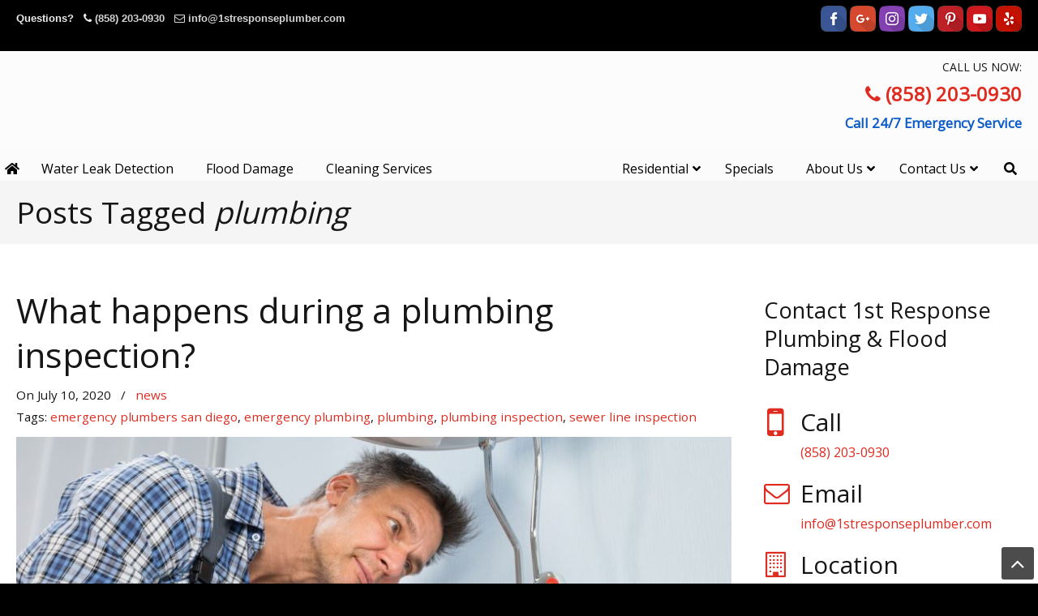

--- FILE ---
content_type: text/html; charset=UTF-8
request_url: https://1stresponseplumber.com/tag/plumbing/
body_size: 55305
content:
<!DOCTYPE html>
<html lang="en-US" prefix="og: https://ogp.me/ns#">
<head><meta charset="UTF-8"><script>if(navigator.userAgent.match(/MSIE|Internet Explorer/i)||navigator.userAgent.match(/Trident\/7\..*?rv:11/i)){var href=document.location.href;if(!href.match(/[?&]nowprocket/)){if(href.indexOf("?")==-1){if(href.indexOf("#")==-1){document.location.href=href+"?nowprocket=1"}else{document.location.href=href.replace("#","?nowprocket=1#")}}else{if(href.indexOf("#")==-1){document.location.href=href+"&nowprocket=1"}else{document.location.href=href.replace("#","&nowprocket=1#")}}}}</script><script>(()=>{class RocketLazyLoadScripts{constructor(){this.v="2.0.4",this.userEvents=["keydown","keyup","mousedown","mouseup","mousemove","mouseover","mouseout","touchmove","touchstart","touchend","touchcancel","wheel","click","dblclick","input"],this.attributeEvents=["onblur","onclick","oncontextmenu","ondblclick","onfocus","onmousedown","onmouseenter","onmouseleave","onmousemove","onmouseout","onmouseover","onmouseup","onmousewheel","onscroll","onsubmit"]}async t(){this.i(),this.o(),/iP(ad|hone)/.test(navigator.userAgent)&&this.h(),this.u(),this.l(this),this.m(),this.k(this),this.p(this),this._(),await Promise.all([this.R(),this.L()]),this.lastBreath=Date.now(),this.S(this),this.P(),this.D(),this.O(),this.M(),await this.C(this.delayedScripts.normal),await this.C(this.delayedScripts.defer),await this.C(this.delayedScripts.async),await this.T(),await this.F(),await this.j(),await this.A(),window.dispatchEvent(new Event("rocket-allScriptsLoaded")),this.everythingLoaded=!0,this.lastTouchEnd&&await new Promise(t=>setTimeout(t,500-Date.now()+this.lastTouchEnd)),this.I(),this.H(),this.U(),this.W()}i(){this.CSPIssue=sessionStorage.getItem("rocketCSPIssue"),document.addEventListener("securitypolicyviolation",t=>{this.CSPIssue||"script-src-elem"!==t.violatedDirective||"data"!==t.blockedURI||(this.CSPIssue=!0,sessionStorage.setItem("rocketCSPIssue",!0))},{isRocket:!0})}o(){window.addEventListener("pageshow",t=>{this.persisted=t.persisted,this.realWindowLoadedFired=!0},{isRocket:!0}),window.addEventListener("pagehide",()=>{this.onFirstUserAction=null},{isRocket:!0})}h(){let t;function e(e){t=e}window.addEventListener("touchstart",e,{isRocket:!0}),window.addEventListener("touchend",function i(o){o.changedTouches[0]&&t.changedTouches[0]&&Math.abs(o.changedTouches[0].pageX-t.changedTouches[0].pageX)<10&&Math.abs(o.changedTouches[0].pageY-t.changedTouches[0].pageY)<10&&o.timeStamp-t.timeStamp<200&&(window.removeEventListener("touchstart",e,{isRocket:!0}),window.removeEventListener("touchend",i,{isRocket:!0}),"INPUT"===o.target.tagName&&"text"===o.target.type||(o.target.dispatchEvent(new TouchEvent("touchend",{target:o.target,bubbles:!0})),o.target.dispatchEvent(new MouseEvent("mouseover",{target:o.target,bubbles:!0})),o.target.dispatchEvent(new PointerEvent("click",{target:o.target,bubbles:!0,cancelable:!0,detail:1,clientX:o.changedTouches[0].clientX,clientY:o.changedTouches[0].clientY})),event.preventDefault()))},{isRocket:!0})}q(t){this.userActionTriggered||("mousemove"!==t.type||this.firstMousemoveIgnored?"keyup"===t.type||"mouseover"===t.type||"mouseout"===t.type||(this.userActionTriggered=!0,this.onFirstUserAction&&this.onFirstUserAction()):this.firstMousemoveIgnored=!0),"click"===t.type&&t.preventDefault(),t.stopPropagation(),t.stopImmediatePropagation(),"touchstart"===this.lastEvent&&"touchend"===t.type&&(this.lastTouchEnd=Date.now()),"click"===t.type&&(this.lastTouchEnd=0),this.lastEvent=t.type,t.composedPath&&t.composedPath()[0].getRootNode()instanceof ShadowRoot&&(t.rocketTarget=t.composedPath()[0]),this.savedUserEvents.push(t)}u(){this.savedUserEvents=[],this.userEventHandler=this.q.bind(this),this.userEvents.forEach(t=>window.addEventListener(t,this.userEventHandler,{passive:!1,isRocket:!0})),document.addEventListener("visibilitychange",this.userEventHandler,{isRocket:!0})}U(){this.userEvents.forEach(t=>window.removeEventListener(t,this.userEventHandler,{passive:!1,isRocket:!0})),document.removeEventListener("visibilitychange",this.userEventHandler,{isRocket:!0}),this.savedUserEvents.forEach(t=>{(t.rocketTarget||t.target).dispatchEvent(new window[t.constructor.name](t.type,t))})}m(){const t="return false",e=Array.from(this.attributeEvents,t=>"data-rocket-"+t),i="["+this.attributeEvents.join("],[")+"]",o="[data-rocket-"+this.attributeEvents.join("],[data-rocket-")+"]",s=(e,i,o)=>{o&&o!==t&&(e.setAttribute("data-rocket-"+i,o),e["rocket"+i]=new Function("event",o),e.setAttribute(i,t))};new MutationObserver(t=>{for(const n of t)"attributes"===n.type&&(n.attributeName.startsWith("data-rocket-")||this.everythingLoaded?n.attributeName.startsWith("data-rocket-")&&this.everythingLoaded&&this.N(n.target,n.attributeName.substring(12)):s(n.target,n.attributeName,n.target.getAttribute(n.attributeName))),"childList"===n.type&&n.addedNodes.forEach(t=>{if(t.nodeType===Node.ELEMENT_NODE)if(this.everythingLoaded)for(const i of[t,...t.querySelectorAll(o)])for(const t of i.getAttributeNames())e.includes(t)&&this.N(i,t.substring(12));else for(const e of[t,...t.querySelectorAll(i)])for(const t of e.getAttributeNames())this.attributeEvents.includes(t)&&s(e,t,e.getAttribute(t))})}).observe(document,{subtree:!0,childList:!0,attributeFilter:[...this.attributeEvents,...e]})}I(){this.attributeEvents.forEach(t=>{document.querySelectorAll("[data-rocket-"+t+"]").forEach(e=>{this.N(e,t)})})}N(t,e){const i=t.getAttribute("data-rocket-"+e);i&&(t.setAttribute(e,i),t.removeAttribute("data-rocket-"+e))}k(t){Object.defineProperty(HTMLElement.prototype,"onclick",{get(){return this.rocketonclick||null},set(e){this.rocketonclick=e,this.setAttribute(t.everythingLoaded?"onclick":"data-rocket-onclick","this.rocketonclick(event)")}})}S(t){function e(e,i){let o=e[i];e[i]=null,Object.defineProperty(e,i,{get:()=>o,set(s){t.everythingLoaded?o=s:e["rocket"+i]=o=s}})}e(document,"onreadystatechange"),e(window,"onload"),e(window,"onpageshow");try{Object.defineProperty(document,"readyState",{get:()=>t.rocketReadyState,set(e){t.rocketReadyState=e},configurable:!0}),document.readyState="loading"}catch(t){console.log("WPRocket DJE readyState conflict, bypassing")}}l(t){this.originalAddEventListener=EventTarget.prototype.addEventListener,this.originalRemoveEventListener=EventTarget.prototype.removeEventListener,this.savedEventListeners=[],EventTarget.prototype.addEventListener=function(e,i,o){o&&o.isRocket||!t.B(e,this)&&!t.userEvents.includes(e)||t.B(e,this)&&!t.userActionTriggered||e.startsWith("rocket-")||t.everythingLoaded?t.originalAddEventListener.call(this,e,i,o):(t.savedEventListeners.push({target:this,remove:!1,type:e,func:i,options:o}),"mouseenter"!==e&&"mouseleave"!==e||t.originalAddEventListener.call(this,e,t.savedUserEvents.push,o))},EventTarget.prototype.removeEventListener=function(e,i,o){o&&o.isRocket||!t.B(e,this)&&!t.userEvents.includes(e)||t.B(e,this)&&!t.userActionTriggered||e.startsWith("rocket-")||t.everythingLoaded?t.originalRemoveEventListener.call(this,e,i,o):t.savedEventListeners.push({target:this,remove:!0,type:e,func:i,options:o})}}J(t,e){this.savedEventListeners=this.savedEventListeners.filter(i=>{let o=i.type,s=i.target||window;return e!==o||t!==s||(this.B(o,s)&&(i.type="rocket-"+o),this.$(i),!1)})}H(){EventTarget.prototype.addEventListener=this.originalAddEventListener,EventTarget.prototype.removeEventListener=this.originalRemoveEventListener,this.savedEventListeners.forEach(t=>this.$(t))}$(t){t.remove?this.originalRemoveEventListener.call(t.target,t.type,t.func,t.options):this.originalAddEventListener.call(t.target,t.type,t.func,t.options)}p(t){let e;function i(e){return t.everythingLoaded?e:e.split(" ").map(t=>"load"===t||t.startsWith("load.")?"rocket-jquery-load":t).join(" ")}function o(o){function s(e){const s=o.fn[e];o.fn[e]=o.fn.init.prototype[e]=function(){return this[0]===window&&t.userActionTriggered&&("string"==typeof arguments[0]||arguments[0]instanceof String?arguments[0]=i(arguments[0]):"object"==typeof arguments[0]&&Object.keys(arguments[0]).forEach(t=>{const e=arguments[0][t];delete arguments[0][t],arguments[0][i(t)]=e})),s.apply(this,arguments),this}}if(o&&o.fn&&!t.allJQueries.includes(o)){const e={DOMContentLoaded:[],"rocket-DOMContentLoaded":[]};for(const t in e)document.addEventListener(t,()=>{e[t].forEach(t=>t())},{isRocket:!0});o.fn.ready=o.fn.init.prototype.ready=function(i){function s(){parseInt(o.fn.jquery)>2?setTimeout(()=>i.bind(document)(o)):i.bind(document)(o)}return"function"==typeof i&&(t.realDomReadyFired?!t.userActionTriggered||t.fauxDomReadyFired?s():e["rocket-DOMContentLoaded"].push(s):e.DOMContentLoaded.push(s)),o([])},s("on"),s("one"),s("off"),t.allJQueries.push(o)}e=o}t.allJQueries=[],o(window.jQuery),Object.defineProperty(window,"jQuery",{get:()=>e,set(t){o(t)}})}P(){const t=new Map;document.write=document.writeln=function(e){const i=document.currentScript,o=document.createRange(),s=i.parentElement;let n=t.get(i);void 0===n&&(n=i.nextSibling,t.set(i,n));const c=document.createDocumentFragment();o.setStart(c,0),c.appendChild(o.createContextualFragment(e)),s.insertBefore(c,n)}}async R(){return new Promise(t=>{this.userActionTriggered?t():this.onFirstUserAction=t})}async L(){return new Promise(t=>{document.addEventListener("DOMContentLoaded",()=>{this.realDomReadyFired=!0,t()},{isRocket:!0})})}async j(){return this.realWindowLoadedFired?Promise.resolve():new Promise(t=>{window.addEventListener("load",t,{isRocket:!0})})}M(){this.pendingScripts=[];this.scriptsMutationObserver=new MutationObserver(t=>{for(const e of t)e.addedNodes.forEach(t=>{"SCRIPT"!==t.tagName||t.noModule||t.isWPRocket||this.pendingScripts.push({script:t,promise:new Promise(e=>{const i=()=>{const i=this.pendingScripts.findIndex(e=>e.script===t);i>=0&&this.pendingScripts.splice(i,1),e()};t.addEventListener("load",i,{isRocket:!0}),t.addEventListener("error",i,{isRocket:!0}),setTimeout(i,1e3)})})})}),this.scriptsMutationObserver.observe(document,{childList:!0,subtree:!0})}async F(){await this.X(),this.pendingScripts.length?(await this.pendingScripts[0].promise,await this.F()):this.scriptsMutationObserver.disconnect()}D(){this.delayedScripts={normal:[],async:[],defer:[]},document.querySelectorAll("script[type$=rocketlazyloadscript]").forEach(t=>{t.hasAttribute("data-rocket-src")?t.hasAttribute("async")&&!1!==t.async?this.delayedScripts.async.push(t):t.hasAttribute("defer")&&!1!==t.defer||"module"===t.getAttribute("data-rocket-type")?this.delayedScripts.defer.push(t):this.delayedScripts.normal.push(t):this.delayedScripts.normal.push(t)})}async _(){await this.L();let t=[];document.querySelectorAll("script[type$=rocketlazyloadscript][data-rocket-src]").forEach(e=>{let i=e.getAttribute("data-rocket-src");if(i&&!i.startsWith("data:")){i.startsWith("//")&&(i=location.protocol+i);try{const o=new URL(i).origin;o!==location.origin&&t.push({src:o,crossOrigin:e.crossOrigin||"module"===e.getAttribute("data-rocket-type")})}catch(t){}}}),t=[...new Map(t.map(t=>[JSON.stringify(t),t])).values()],this.Y(t,"preconnect")}async G(t){if(await this.K(),!0!==t.noModule||!("noModule"in HTMLScriptElement.prototype))return new Promise(e=>{let i;function o(){(i||t).setAttribute("data-rocket-status","executed"),e()}try{if(navigator.userAgent.includes("Firefox/")||""===navigator.vendor||this.CSPIssue)i=document.createElement("script"),[...t.attributes].forEach(t=>{let e=t.nodeName;"type"!==e&&("data-rocket-type"===e&&(e="type"),"data-rocket-src"===e&&(e="src"),i.setAttribute(e,t.nodeValue))}),t.text&&(i.text=t.text),t.nonce&&(i.nonce=t.nonce),i.hasAttribute("src")?(i.addEventListener("load",o,{isRocket:!0}),i.addEventListener("error",()=>{i.setAttribute("data-rocket-status","failed-network"),e()},{isRocket:!0}),setTimeout(()=>{i.isConnected||e()},1)):(i.text=t.text,o()),i.isWPRocket=!0,t.parentNode.replaceChild(i,t);else{const i=t.getAttribute("data-rocket-type"),s=t.getAttribute("data-rocket-src");i?(t.type=i,t.removeAttribute("data-rocket-type")):t.removeAttribute("type"),t.addEventListener("load",o,{isRocket:!0}),t.addEventListener("error",i=>{this.CSPIssue&&i.target.src.startsWith("data:")?(console.log("WPRocket: CSP fallback activated"),t.removeAttribute("src"),this.G(t).then(e)):(t.setAttribute("data-rocket-status","failed-network"),e())},{isRocket:!0}),s?(t.fetchPriority="high",t.removeAttribute("data-rocket-src"),t.src=s):t.src="data:text/javascript;base64,"+window.btoa(unescape(encodeURIComponent(t.text)))}}catch(i){t.setAttribute("data-rocket-status","failed-transform"),e()}});t.setAttribute("data-rocket-status","skipped")}async C(t){const e=t.shift();return e?(e.isConnected&&await this.G(e),this.C(t)):Promise.resolve()}O(){this.Y([...this.delayedScripts.normal,...this.delayedScripts.defer,...this.delayedScripts.async],"preload")}Y(t,e){this.trash=this.trash||[];let i=!0;var o=document.createDocumentFragment();t.forEach(t=>{const s=t.getAttribute&&t.getAttribute("data-rocket-src")||t.src;if(s&&!s.startsWith("data:")){const n=document.createElement("link");n.href=s,n.rel=e,"preconnect"!==e&&(n.as="script",n.fetchPriority=i?"high":"low"),t.getAttribute&&"module"===t.getAttribute("data-rocket-type")&&(n.crossOrigin=!0),t.crossOrigin&&(n.crossOrigin=t.crossOrigin),t.integrity&&(n.integrity=t.integrity),t.nonce&&(n.nonce=t.nonce),o.appendChild(n),this.trash.push(n),i=!1}}),document.head.appendChild(o)}W(){this.trash.forEach(t=>t.remove())}async T(){try{document.readyState="interactive"}catch(t){}this.fauxDomReadyFired=!0;try{await this.K(),this.J(document,"readystatechange"),document.dispatchEvent(new Event("rocket-readystatechange")),await this.K(),document.rocketonreadystatechange&&document.rocketonreadystatechange(),await this.K(),this.J(document,"DOMContentLoaded"),document.dispatchEvent(new Event("rocket-DOMContentLoaded")),await this.K(),this.J(window,"DOMContentLoaded"),window.dispatchEvent(new Event("rocket-DOMContentLoaded"))}catch(t){console.error(t)}}async A(){try{document.readyState="complete"}catch(t){}try{await this.K(),this.J(document,"readystatechange"),document.dispatchEvent(new Event("rocket-readystatechange")),await this.K(),document.rocketonreadystatechange&&document.rocketonreadystatechange(),await this.K(),this.J(window,"load"),window.dispatchEvent(new Event("rocket-load")),await this.K(),window.rocketonload&&window.rocketonload(),await this.K(),this.allJQueries.forEach(t=>t(window).trigger("rocket-jquery-load")),await this.K(),this.J(window,"pageshow");const t=new Event("rocket-pageshow");t.persisted=this.persisted,window.dispatchEvent(t),await this.K(),window.rocketonpageshow&&window.rocketonpageshow({persisted:this.persisted})}catch(t){console.error(t)}}async K(){Date.now()-this.lastBreath>45&&(await this.X(),this.lastBreath=Date.now())}async X(){return document.hidden?new Promise(t=>setTimeout(t)):new Promise(t=>requestAnimationFrame(t))}B(t,e){return e===document&&"readystatechange"===t||(e===document&&"DOMContentLoaded"===t||(e===window&&"DOMContentLoaded"===t||(e===window&&"load"===t||e===window&&"pageshow"===t)))}static run(){(new RocketLazyLoadScripts).t()}}RocketLazyLoadScripts.run()})();</script>
		
	<meta name="viewport" content="width=device-width, initial-scale=1.0">
	<link rel="profile" href="https://gmpg.org/xfn/11">
	
            <script data-no-defer="1" data-ezscrex="false" data-cfasync="false" data-pagespeed-no-defer data-cookieconsent="ignore">
                var ctPublicFunctions = {"_ajax_nonce":"049d4143ed","_rest_nonce":"cd0592cd26","_ajax_url":"\/wp-admin\/admin-ajax.php","_rest_url":"https:\/\/1stresponseplumber.com\/wp-json\/","data__cookies_type":"native","data__ajax_type":"rest","data__bot_detector_enabled":0,"data__frontend_data_log_enabled":1,"cookiePrefix":"","wprocket_detected":true,"host_url":"1stresponseplumber.com","text__ee_click_to_select":"Click to select the whole data","text__ee_original_email":"The complete one is","text__ee_got_it":"Got it","text__ee_blocked":"Blocked","text__ee_cannot_connect":"Cannot connect","text__ee_cannot_decode":"Can not decode email. Unknown reason","text__ee_email_decoder":"CleanTalk email decoder","text__ee_wait_for_decoding":"The magic is on the way!","text__ee_decoding_process":"Please wait a few seconds while we decode the contact data."}
            </script>
        
            <script data-no-defer="1" data-ezscrex="false" data-cfasync="false" data-pagespeed-no-defer data-cookieconsent="ignore">
                var ctPublic = {"_ajax_nonce":"049d4143ed","settings__forms__check_internal":"0","settings__forms__check_external":"0","settings__forms__force_protection":0,"settings__forms__search_test":"1","settings__forms__wc_add_to_cart":0,"settings__data__bot_detector_enabled":0,"settings__sfw__anti_crawler":"0","blog_home":"https:\/\/1stresponseplumber.com\/","pixel__setting":"0","pixel__enabled":false,"pixel__url":null,"data__email_check_before_post":1,"data__email_check_exist_post":0,"data__cookies_type":"native","data__key_is_ok":true,"data__visible_fields_required":true,"wl_brandname":"Anti-Spam by CleanTalk","wl_brandname_short":"CleanTalk","ct_checkjs_key":"52d86e750a3a2f38cf218e35db715dedcd734db46dddba89050d54fcdd43ef0d","emailEncoderPassKey":"acc8f8a7b737085d6ac9fbcc90581715","bot_detector_forms_excluded":"W10=","advancedCacheExists":true,"varnishCacheExists":false,"wc_ajax_add_to_cart":false}
            </script>
        
<!-- Search Engine Optimization by Rank Math - https://rankmath.com/ -->
<title>plumbing | ▷☎️1st Response Plumbing Water Damage Restoration National City, Chula Vista, San Diego Ca</title>
<link data-rocket-preload as="style" href="https://fonts.googleapis.com/css?family=Open%20Sans%3Aregular&#038;display=swap" rel="preload">
<link href="https://fonts.googleapis.com/css?family=Open%20Sans%3Aregular&#038;display=swap" media="print" onload="this.media=&#039;all&#039;" rel="stylesheet">
<style id="wpr-usedcss">img:is([sizes=auto i],[sizes^="auto," i]){contain-intrinsic-size:3000px 1500px}.snp-root{display:none}.snp-step-show{display:block}.fancybox-overlay{z-index:18010!important}.snp-fb textarea{resize:none}.snp-fb address,.snp-fb article,.snp-fb aside,.snp-fb audio,.snp-fb body,.snp-fb canvas,.snp-fb code,.snp-fb div,.snp-fb dl,.snp-fb dt,.snp-fb em,.snp-fb fieldset,.snp-fb footer,.snp-fb form,.snp-fb h1,.snp-fb h2,.snp-fb h3,.snp-fb h4,.snp-fb header,.snp-fb html,.snp-fb i,.snp-fb iframe,.snp-fb img,.snp-fb label,.snp-fb legend,.snp-fb li,.snp-fb nav,.snp-fb object,.snp-fb ol,.snp-fb p,.snp-fb section,.snp-fb span,.snp-fb strong,.snp-fb table,.snp-fb tbody,.snp-fb td,.snp-fb time,.snp-fb tr,.snp-fb ul,.snp-fb video{margin:0;padding:0;border:0;line-height:normal;-webkit-border-radius:0;-moz-border-radius:0;border-radius:0}.snp-fb,.snp-fb *{-webkit-box-sizing:border-box;-moz-box-sizing:border-box;box-sizing:border-box;background:0;box-shadow:none;-webkit-box-shadow:none;text-transform:none}.snp-fb h1,.snp-fb h2,.snp-fb h3,.snp-fb h4{font-weight:400}.snp-fb textarea{overflow:auto}.snp-fb address{font-style:normal}.snp-fb strong{font-weight:700}.snp-fb a{text-decoration:none}.snp-fb a:hover img{background:0}.snp-fb :focus,.snp-fb a,.snp-fb input,.snp-fb select,.snp-fb textarea{outline:0;width:auto;margin:0;-webkit-border-radius:0;-moz-border-radius:0;border-radius:0}.snp-fb button{-webkit-border-radius:0;-moz-border-radius:0;border-radius:0}.snp-fb ol,.snp-fb ul{list-style:none}.snp-fb td{vertical-align:top}.snp-fb :invalid{-moz-box-shadow:none}.snp-fb img{display:inline;border:0;vertical-align:middle;max-width:none;box-shadow:none;-webkit-box-shadow:none}.snp-fb input[type=checkbox],.snp-fb input[type=radio]{position:relative;bottom:1px;vertical-align:middle}.snp-fb input[type=radio]{bottom:2px}.snp-fb a{color:inherit}@-webkit-keyframes bounce{20%,53%,80%,from,to{-webkit-animation-timing-function:cubic-bezier(0.215,0.61,0.355,1);animation-timing-function:cubic-bezier(0.215,0.61,0.355,1);-webkit-transform:translate3d(0,0,0);transform:translate3d(0,0,0)}40%,43%{-webkit-animation-timing-function:cubic-bezier(0.755,0.05,0.855,0.06);animation-timing-function:cubic-bezier(0.755,0.05,0.855,0.06);-webkit-transform:translate3d(0,-30px,0);transform:translate3d(0,-30px,0)}70%{-webkit-animation-timing-function:cubic-bezier(0.755,0.05,0.855,0.06);animation-timing-function:cubic-bezier(0.755,0.05,0.855,0.06);-webkit-transform:translate3d(0,-15px,0);transform:translate3d(0,-15px,0)}90%{-webkit-transform:translate3d(0,-4px,0);transform:translate3d(0,-4px,0)}}@keyframes bounce{20%,53%,80%,from,to{-webkit-animation-timing-function:cubic-bezier(0.215,0.61,0.355,1);animation-timing-function:cubic-bezier(0.215,0.61,0.355,1);-webkit-transform:translate3d(0,0,0);transform:translate3d(0,0,0)}40%,43%{-webkit-animation-timing-function:cubic-bezier(0.755,0.05,0.855,0.06);animation-timing-function:cubic-bezier(0.755,0.05,0.855,0.06);-webkit-transform:translate3d(0,-30px,0);transform:translate3d(0,-30px,0)}70%{-webkit-animation-timing-function:cubic-bezier(0.755,0.05,0.855,0.06);animation-timing-function:cubic-bezier(0.755,0.05,0.855,0.06);-webkit-transform:translate3d(0,-15px,0);transform:translate3d(0,-15px,0)}90%{-webkit-transform:translate3d(0,-4px,0);transform:translate3d(0,-4px,0)}}.bounce{-webkit-animation-name:bounce;animation-name:bounce;-webkit-transform-origin:center bottom;transform-origin:center bottom}@-webkit-keyframes flash{50%,from,to{opacity:1}25%,75%{opacity:0}}@keyframes flash{50%,from,to{opacity:1}25%,75%{opacity:0}}.flash{-webkit-animation-name:flash;animation-name:flash}@-webkit-keyframes shake{from,to{-webkit-transform:translate3d(0,0,0);transform:translate3d(0,0,0)}10%,30%,50%,70%,90%{-webkit-transform:translate3d(-10px,0,0);transform:translate3d(-10px,0,0)}20%,40%,60%,80%{-webkit-transform:translate3d(10px,0,0);transform:translate3d(10px,0,0)}}@keyframes shake{from,to{-webkit-transform:translate3d(0,0,0);transform:translate3d(0,0,0)}10%,30%,50%,70%,90%{-webkit-transform:translate3d(-10px,0,0);transform:translate3d(-10px,0,0)}20%,40%,60%,80%{-webkit-transform:translate3d(10px,0,0);transform:translate3d(10px,0,0)}}.shake{-webkit-animation-name:shake;animation-name:shake}@-webkit-keyframes swing{20%{-webkit-transform:rotate3d(0,0,1,15deg);transform:rotate3d(0,0,1,15deg)}40%{-webkit-transform:rotate3d(0,0,1,-10deg);transform:rotate3d(0,0,1,-10deg)}60%{-webkit-transform:rotate3d(0,0,1,5deg);transform:rotate3d(0,0,1,5deg)}80%{-webkit-transform:rotate3d(0,0,1,-5deg);transform:rotate3d(0,0,1,-5deg)}to{-webkit-transform:rotate3d(0,0,1,0);transform:rotate3d(0,0,1,0)}}@keyframes swing{20%{-webkit-transform:rotate3d(0,0,1,15deg);transform:rotate3d(0,0,1,15deg)}40%{-webkit-transform:rotate3d(0,0,1,-10deg);transform:rotate3d(0,0,1,-10deg)}60%{-webkit-transform:rotate3d(0,0,1,5deg);transform:rotate3d(0,0,1,5deg)}80%{-webkit-transform:rotate3d(0,0,1,-5deg);transform:rotate3d(0,0,1,-5deg)}to{-webkit-transform:rotate3d(0,0,1,0);transform:rotate3d(0,0,1,0)}}.swing{-webkit-transform-origin:top center;transform-origin:top center;-webkit-animation-name:swing;animation-name:swing}@-webkit-keyframes fadeIn{from{opacity:0}to{opacity:1}}@keyframes fadeIn{from{opacity:0}to{opacity:1}}.fadeIn{-webkit-animation-name:fadeIn;animation-name:fadeIn}@-webkit-keyframes fadeOut{from{opacity:1}to{opacity:0}}@keyframes fadeOut{from{opacity:1}to{opacity:0}}.fadeOut{-webkit-animation-name:fadeOut;animation-name:fadeOut}@-webkit-keyframes flip{from{-webkit-transform:perspective(400px) scale3d(1,1,1) translate3d(0,0,0) rotate3d(0,1,0,-360deg);transform:perspective(400px) scale3d(1,1,1) translate3d(0,0,0) rotate3d(0,1,0,-360deg);-webkit-animation-timing-function:ease-out;animation-timing-function:ease-out}40%{-webkit-transform:perspective(400px) scale3d(1,1,1) translate3d(0,0,150px) rotate3d(0,1,0,-190deg);transform:perspective(400px) scale3d(1,1,1) translate3d(0,0,150px) rotate3d(0,1,0,-190deg);-webkit-animation-timing-function:ease-out;animation-timing-function:ease-out}50%{-webkit-transform:perspective(400px) scale3d(1,1,1) translate3d(0,0,150px) rotate3d(0,1,0,-170deg);transform:perspective(400px) scale3d(1,1,1) translate3d(0,0,150px) rotate3d(0,1,0,-170deg);-webkit-animation-timing-function:ease-in;animation-timing-function:ease-in}80%{-webkit-transform:perspective(400px) scale3d(.95,.95,.95) translate3d(0,0,0) rotate3d(0,1,0,0);transform:perspective(400px) scale3d(.95,.95,.95) translate3d(0,0,0) rotate3d(0,1,0,0);-webkit-animation-timing-function:ease-in;animation-timing-function:ease-in}to{-webkit-transform:perspective(400px) scale3d(1,1,1) translate3d(0,0,0) rotate3d(0,1,0,0);transform:perspective(400px) scale3d(1,1,1) translate3d(0,0,0) rotate3d(0,1,0,0);-webkit-animation-timing-function:ease-in;animation-timing-function:ease-in}}@keyframes flip{from{-webkit-transform:perspective(400px) scale3d(1,1,1) translate3d(0,0,0) rotate3d(0,1,0,-360deg);transform:perspective(400px) scale3d(1,1,1) translate3d(0,0,0) rotate3d(0,1,0,-360deg);-webkit-animation-timing-function:ease-out;animation-timing-function:ease-out}40%{-webkit-transform:perspective(400px) scale3d(1,1,1) translate3d(0,0,150px) rotate3d(0,1,0,-190deg);transform:perspective(400px) scale3d(1,1,1) translate3d(0,0,150px) rotate3d(0,1,0,-190deg);-webkit-animation-timing-function:ease-out;animation-timing-function:ease-out}50%{-webkit-transform:perspective(400px) scale3d(1,1,1) translate3d(0,0,150px) rotate3d(0,1,0,-170deg);transform:perspective(400px) scale3d(1,1,1) translate3d(0,0,150px) rotate3d(0,1,0,-170deg);-webkit-animation-timing-function:ease-in;animation-timing-function:ease-in}80%{-webkit-transform:perspective(400px) scale3d(.95,.95,.95) translate3d(0,0,0) rotate3d(0,1,0,0);transform:perspective(400px) scale3d(.95,.95,.95) translate3d(0,0,0) rotate3d(0,1,0,0);-webkit-animation-timing-function:ease-in;animation-timing-function:ease-in}to{-webkit-transform:perspective(400px) scale3d(1,1,1) translate3d(0,0,0) rotate3d(0,1,0,0);transform:perspective(400px) scale3d(1,1,1) translate3d(0,0,0) rotate3d(0,1,0,0);-webkit-animation-timing-function:ease-in;animation-timing-function:ease-in}}.animated.flip{-webkit-backface-visibility:visible;backface-visibility:visible;-webkit-animation-name:flip;animation-name:flip}.animated{-webkit-animation-duration:1s;animation-duration:1s;-webkit-animation-fill-mode:both;animation-fill-mode:both}.animated.fast{-webkit-animation-duration:.8s;animation-duration:.8s}.animated.slow{-webkit-animation-duration:2s;animation-duration:2s}@media(prefers-reduced-motion){.animated{-webkit-animation:unset!important;animation:unset!important;-webkit-transition:none!important;transition:none!important}}.snp-builder,.snp-builder *{line-height:normal;margin:0;padding:0;outline:0;box-sizing:border-box;-moz-box-sizing:border-box;-webkit-box-sizing:border-box;text-transform:none;background-image:none;-webkit-border-radius:0;-moz-border-radius:0;border-radius:0;border-spacing:0}.snp-builder address,.snp-builder article,.snp-builder aside,.snp-builder audio,.snp-builder body,.snp-builder canvas,.snp-builder code,.snp-builder div,.snp-builder dl,.snp-builder dt,.snp-builder em,.snp-builder fieldset,.snp-builder footer,.snp-builder form,.snp-builder h1,.snp-builder h2,.snp-builder h3,.snp-builder h4,.snp-builder header,.snp-builder html,.snp-builder i,.snp-builder iframe,.snp-builder img,.snp-builder label,.snp-builder legend,.snp-builder li,.snp-builder nav,.snp-builder object,.snp-builder ol,.snp-builder p,.snp-builder section,.snp-builder span,.snp-builder strong,.snp-builder table,.snp-builder tbody,.snp-builder td,.snp-builder time,.snp-builder tr,.snp-builder ul,.snp-builder video{margin:0;padding:0}.snp-builder textarea{resize:none}.snp-builder button:after{display:none}.snp-builder button:hover{opacity:.8;transition:all .3s ease 0s}.snp-builder ul.bld-el>li{list-style-type:none;background-image:var(--wpr-bg-1cf19c0f-8686-4028-9831-35eb9b062d08);background-repeat:no-repeat;background-position:0 center;padding-left:15px}.snp-builder{-webkit-touch-callout:none;-webkit-user-select:none;-khtml-user-select:none;-moz-user-select:none;-ms-user-select:none;user-select:none}.snp-bld-step-cont{position:fixed;z-index:99999999}.snp-bld-step:after{visibility:hidden;display:block;font-size:0;content:" ";clear:both;height:0}.snp-bld-step{display:none;position:relative}.bld-el-cont{position:absolute}.bld-el{box-sizing:border-box;-moz-box-sizing:border-box;-webkit-box-sizing:border-box}.bld-el-cont .bld-el{height:100%;width:100%}.snp-builder .snp-error{color:#c00!important}.snp-builder .snp-error::-webkit-input-placeholder{color:#c00}.snp-builder .snp-error:-moz-placeholder{color:#c00}.snp-builder .snp-error.placeholder{color:#c00}.snp-bld-showme{display:block!important}.snp-bld-step-cont.snp-bld-bottom-center{bottom:0;left:50%;-webkit-transform:translateX(-50%);-moz-transform:translateX(-50%);-ms-transform:translateX(-50%);transform:translateX(-50%)}.snp-overlay{position:fixed;width:100%;height:100%;visibility:hidden;top:0;left:0;z-index:100000;opacity:0;background:#5a5757}.snp-overlay-show{visibility:visible;opacity:.8;-webkit-transition:.3s ease-in-out;-moz-transition:.3s ease-in-out;-ms-transition:.3s ease-in-out;-o-transition:.3s ease-in-out}.snp-overlay a{position:fixed;width:100%;height:100%;top:0;left:0;display:block}.snp-cursor-pointer{cursor:pointer}img.emoji{display:inline!important;border:none!important;box-shadow:none!important;height:1em!important;width:1em!important;margin:0 .07em!important;vertical-align:-.1em!important;background:0 0!important;padding:0!important}html{--wp-admin--admin-bar--height:32px;scroll-padding-top:var(--wp-admin--admin-bar--height)}input[class*=apbct].apbct_special_field{display:none!important}.apbct-tooltip{border-radius:5px;background:#d3d3d3}.apbct-tooltip{display:none;position:inherit;margin-top:5px;left:5px;opacity:.9}.apbct-popup-fade:before{content:'';background:#000;position:fixed;left:0;top:0;width:100%;height:100%;opacity:.7;z-index:9999}.apbct-popup{position:fixed;top:20%;left:50%;padding:20px;width:360px;margin-left:-200px;background:#fff;border:1px solid;border-radius:4px;z-index:99999;opacity:1}.apbct-check_email_exist-bad_email,.apbct-check_email_exist-good_email,.apbct-check_email_exist-load{z-index:9999;margin:0 6px;transition:none!important;background-size:contain;background-repeat:no-repeat;background-position-x:right;background-position-y:center;cursor:pointer}.apbct-check_email_exist-load{background-size:contain;background-image:var(--wpr-bg-6d316d26-f77e-490e-b580-2725767a766d)}.apbct-check_email_exist-block{position:fixed;display:block}.apbct-check_email_exist-good_email{background-image:var(--wpr-bg-75addcaf-52e4-4e82-aa56-e83f4a9e6347)}.apbct-check_email_exist-bad_email{background-image:var(--wpr-bg-dc2607e2-1b46-4ba4-bf69-7695dd68dee0)}.apbct-check_email_exist-popup_description{display:none;position:fixed;padding:2px;border:1px solid #e5e8ed;border-radius:16px 16px 0;background:#fff;background-position-x:right;font-size:14px;text-align:center;transition:all 1s ease-out}@media screen and (max-width:782px){html{--wp-admin--admin-bar--height:46px}.apbct-check_email_exist-popup_description{width:100%}}.apbct_dog_one,.apbct_dog_three,.apbct_dog_two{animation-duration:1.5s;animation-iteration-count:infinite;animation-name:apbct_dog}.apbct-email-encoder-popup{width:30vw;min-width:400px;font-size:16px}.apbct-email-encoder--popup-header{font-size:16px;color:#333}.apbct-email-encoder-elements_center{display:flex;flex-direction:column;justify-content:center;align-items:center;font-size:16px!important;color:#000!important}.top-margin-long{margin-top:5px}.apbct-tooltip{display:none}.apbct-email-encoder-select-whole-email{-webkit-user-select:all;user-select:all}.apbct-email-encoder-got-it-button{all:unset;margin-top:10px;padding:5px 10px;border-radius:5px;background-color:#333;color:#fff;cursor:pointer;transition:background-color .3s}.apbct-ee-animation-wrapper{display:flex;height:60px;justify-content:center;font-size:16px;align-items:center}.apbct_dog{margin:0 5px;color:transparent;text-shadow:0 0 2px #aaa}.apbct_dog_one{animation-delay:0s}.apbct_dog_two{animation-delay:.5s}.apbct_dog_three{animation-delay:1s}@keyframes apbct_dog{0%,100%,75%{scale:100%;color:transparent;text-shadow:0 0 2px #aaa}25%{scale:200%;color:unset;text-shadow:unset}}@media screen and (max-width:782px){.apbct-email-encoder-popup{width:20vw;min-width:200px;font-size:16px;top:20%;left:75%}.apbct-email-encoder-elements_center{flex-direction:column!important;text-align:center}}a,address,body,center,code,div,dl,dt,em,fieldset,font,form,h1,h2,h3,h4,html,i,iframe,img,label,legend,li,object,ol,p,s,span,strong,table,tbody,td,tr,tt,ul{margin:0;padding:0;border:0;outline:0;font-size:100%;vertical-align:baseline;background:0 0}body{line-height:1}ol,ul{list-style:none}table{border-collapse:collapse;border-spacing:0}body{font-family:Arial,Tahoma,Verdana,sans-serif;font-size:12px;line-height:1.7;color:#333;background:#282828}a{color:#fe5e08;text-decoration:none}a:hover{text-decoration:none;color:#333}p{padding:5px 0;margin:0 0 5px;text-align:left}hr{border:0 solid #ccc;border-top-width:1px;clear:both;height:0}strong{font-weight:700}h1{font-size:1.833em}h2{font-size:1.667em}h3{font-size:1.5em}h4{font-size:1.333em}h1,h2,h3,h4{line-height:1.2}ol{list-style:decimal}ul{list-style:disc}li{margin-left:30px}address,dl,fieldset,hr,ol,table,ul{margin-bottom:20px}h1,h2,h3,h4{font-family:Arial,Tahoma,Verdana,sans-serif;font-weight:400;margin:15px 0 2px;padding-bottom:2px}ol ol,ol ol ol,ol ol ol ol,ol ol ol ol ol,ul ul,ul ul ul,ul ul ul ul,ul ul ul ul ul{margin-bottom:0}.center{text-align:center}.container_24{margin-left:auto;margin-right:auto;width:960px}.grid_14,.grid_16,.grid_20,.grid_7,.grid_8{display:inline;float:left;position:relative;margin-left:0;margin-right:0}.container_24 .grid_7{width:280px}.container_24 .grid_8{width:320px}.container_24 .grid_14{width:560px}.container_24 .grid_16{width:640px}.container_24 .grid_20{width:800px}.container_24 .prefix_17{padding-left:680px}.clear{clear:both;display:block;overflow:hidden;visibility:hidden;width:0;height:0}#navigation-menu .sf-menu,#navigation-menu .sf-menu *{margin:0;padding:0;list-style:none}#navigation-menu .sf-menu{line-height:1}#navigation-menu .sf-menu ul{position:absolute;top:-999em;width:10em}#navigation-menu .sf-menu ul li{width:100%}#navigation-menu .sf-menu li:hover{visibility:inherit}#navigation-menu .sf-menu li{float:left;position:relative}#navigation-menu .sf-menu a{display:block;position:relative}#navigation-menu .sf-menu li.sfHover ul,#navigation-menu .sf-menu li:hover ul{left:0;top:40px;z-index:99}#navigation-menu ul.sf-menu li.sfHover li ul,#navigation-menu ul.sf-menu li:hover li ul{top:-999em}#navigation-menu ul.sf-menu li li.sfHover ul,#navigation-menu ul.sf-menu li li:hover ul{left:10em;top:0}#navigation-menu ul.sf-menu li li.sfHover li ul,#navigation-menu ul.sf-menu li li:hover li ul{top:-999em}#navigation-menu ul.sf-menu li li li.sfHover ul,#navigation-menu ul.sf-menu li li li:hover ul{left:10em;top:0}#navigation-menu .sf-menu{float:left;margin-bottom:1em}#navigation-menu .sf-menu a{padding:.75em 1em;text-decoration:none}#navigation-menu .sf-menu a,#navigation-menu .sf-menu a:visited{color:#777}#navigation-menu .sf-menu a:hover{color:#222}#navigation-menu .sf-menu li{background:0 0}#navigation-menu .sf-menu li li{background-image:none;margin-bottom:1px;background-color:#eee;background-color:rgba(238,238,238,.95)}#navigation-menu .sf-menu a:active,#navigation-menu .sf-menu a:focus,#navigation-menu .sf-menu a:hover,#navigation-menu .sf-menu li.sfHover,#navigation-menu .sf-menu li:hover{outline:0}#navigation-menu .sf-arrows a.sf-with-ul{padding-right:2.25em}div.pp_default .pp_bottom,div.pp_default .pp_bottom .pp_left,div.pp_default .pp_bottom .pp_middle,div.pp_default .pp_bottom .pp_right,div.pp_default .pp_top,div.pp_default .pp_top .pp_left,div.pp_default .pp_top .pp_middle,div.pp_default .pp_top .pp_right{height:13px}div.pp_default .pp_top .pp_left{background:var(--wpr-bg-246f9ca0-0500-46f1-84bb-3315ab7da692) -78px -93px no-repeat}div.pp_default .pp_top .pp_middle{background:var(--wpr-bg-381091e5-92f7-49dc-8d63-7ccc82c4352b) top left repeat-x}div.pp_default .pp_top .pp_right{background:var(--wpr-bg-ecba524b-4cad-4260-9ada-10f46ae4de07) -112px -93px no-repeat}div.pp_default .pp_content .ppt{color:#f8f8f8}div.pp_default .pp_content_container .pp_left{background:var(--wpr-bg-3ea8fa1d-efe9-4e21-870e-b8ce22d038e9) -7px 0 repeat-y;padding-left:13px}div.pp_default .pp_content_container .pp_right{background:var(--wpr-bg-155ffce2-f62c-4749-b4ea-6d7500950f2a) top right repeat-y;padding-right:13px}div.pp_default .pp_next:hover{background:var(--wpr-bg-c5f665af-4c69-4a2f-a5ec-42d4f20a8675) center right no-repeat;cursor:pointer}div.pp_default .pp_previous:hover{background:var(--wpr-bg-1eb50b2f-3528-43c7-b628-df15a770f0d8) center left no-repeat;cursor:pointer}div.pp_default .pp_expand{background:var(--wpr-bg-7732f918-847a-4085-acc7-175459d13bbd) 0 -29px no-repeat;cursor:pointer;width:28px;height:28px}div.pp_default .pp_expand:hover{background:var(--wpr-bg-c3500d28-2737-4541-928c-60d23747cac8) 0 -56px no-repeat;cursor:pointer}div.pp_default .pp_contract{background:var(--wpr-bg-c205f260-4497-4a99-b541-5bdfd93297f7) 0 -84px no-repeat;cursor:pointer;width:28px;height:28px}div.pp_default .pp_contract:hover{background:var(--wpr-bg-c13c7f05-98c6-42d7-a0d3-d82baa408811) 0 -113px no-repeat;cursor:pointer}div.pp_default .pp_close{width:30px;height:30px;background:var(--wpr-bg-b837cd13-4dfb-4e02-8621-56a7c2e5ffe9) 2px 1px no-repeat;cursor:pointer}div.pp_default .pp_gallery ul li a{background:var(--wpr-bg-001d767d-741c-4c9f-a1f7-041d08283803) center center #f8f8f8;border:1px solid #aaa}div.pp_default .pp_social{margin-top:7px}div.pp_default .pp_gallery a.pp_arrow_next,div.pp_default .pp_gallery a.pp_arrow_previous{position:static;left:auto}div.pp_default .pp_nav .pp_pause,div.pp_default .pp_nav .pp_play{background:var(--wpr-bg-a808e7ec-cdd7-42ce-9379-fe8367413921) -51px 1px no-repeat;height:30px;width:30px}div.pp_default .pp_nav .pp_pause{background-position:-51px -29px}div.pp_default a.pp_arrow_next,div.pp_default a.pp_arrow_previous{background:var(--wpr-bg-21a9b5a3-0013-4e7a-ab50-57129651fb1b) -31px -3px no-repeat;height:20px;width:20px;margin:4px 0 0}div.pp_default a.pp_arrow_next{left:52px;background-position:-82px -3px}div.pp_default .pp_content_container .pp_details{margin-top:5px}div.pp_default .pp_nav{clear:none;height:30px;width:110px;position:relative}div.pp_default .pp_nav .currentTextHolder{font-family:Georgia;font-style:italic;color:#999;font-size:11px;left:75px;line-height:25px;position:absolute;top:2px;margin:0;padding:0 0 0 10px}div.pp_default .pp_arrow_next:hover,div.pp_default .pp_arrow_previous:hover,div.pp_default .pp_close:hover,div.pp_default .pp_nav .pp_pause:hover,div.pp_default .pp_nav .pp_play:hover{opacity:.7}div.pp_default .pp_description{font-size:11px;font-weight:700;line-height:14px;margin:5px 50px 5px 0}div.pp_default .pp_bottom .pp_left{background:var(--wpr-bg-5a3afa8e-1c7f-4a1b-956d-cb987b5335be) -78px -127px no-repeat}div.pp_default .pp_bottom .pp_middle{background:var(--wpr-bg-2025824a-649a-4cf2-8227-2d0e6461fa6c) bottom left repeat-x}div.pp_default .pp_bottom .pp_right{background:var(--wpr-bg-7378f804-db10-47a7-adf1-e2232028fe3d) -112px -127px no-repeat}div.pp_default .pp_loaderIcon{background:var(--wpr-bg-7f7b2776-dcf7-4ce6-854f-8a75083fc52a) center center no-repeat}div.dark_rounded .pp_top .pp_left{background:var(--wpr-bg-fa5ab4b7-6231-4640-9e60-12d46cf779e1) -88px -53px no-repeat}div.dark_rounded .pp_top .pp_right{background:var(--wpr-bg-82a54a5c-4c8b-4387-a647-c445e444ff9b) -110px -53px no-repeat}div.dark_rounded .pp_content_container .pp_left{background:var(--wpr-bg-68e9486d-6727-4551-9b5e-d34cf81e6734) top left repeat-y}div.dark_rounded .pp_content_container .pp_right{background:var(--wpr-bg-c0803d38-b59f-4313-b1b2-9aeba8200ae0) top right repeat-y}div.dark_rounded .pp_next:hover{background:var(--wpr-bg-8f6800ed-1501-43a7-9444-71eea171c283) center right no-repeat;cursor:pointer}div.dark_rounded .pp_previous:hover{background:var(--wpr-bg-159e6b39-3291-478c-9d76-3ec5d1ed0d70) center left no-repeat;cursor:pointer}div.dark_rounded .pp_expand{background:var(--wpr-bg-aa697003-7dcf-4626-8663-30fc9b1a68c8) -31px -26px no-repeat;cursor:pointer}div.dark_rounded .pp_expand:hover{background:var(--wpr-bg-f0d4d57d-2e54-4fe3-84d0-7214820e31e1) -31px -47px no-repeat;cursor:pointer}div.dark_rounded .pp_contract{background:var(--wpr-bg-c5d8276d-d77b-4fc2-b0b8-64171ee9ef86) 0 -26px no-repeat;cursor:pointer}div.dark_rounded .pp_contract:hover{background:var(--wpr-bg-d13dd0af-abff-4c55-acac-a5586c0f835c) 0 -47px no-repeat;cursor:pointer}div.dark_rounded .pp_close{width:75px;height:22px;background:var(--wpr-bg-5895a28f-495e-45b1-b3c8-6c07c355df6e) -1px -1px no-repeat;cursor:pointer}div.dark_rounded .pp_description{margin-right:85px;color:#fff}div.dark_rounded .pp_nav .pp_play{background:var(--wpr-bg-dfbcc386-b603-443b-b392-aa72f4ae21f9) -1px -100px no-repeat;height:15px;width:14px}div.dark_rounded .pp_nav .pp_pause{background:var(--wpr-bg-fe56e3db-8bc2-46f3-ae45-3a9c41846502) -24px -100px no-repeat;height:15px;width:14px}div.dark_rounded .pp_arrow_previous{background:var(--wpr-bg-e20b656a-64d1-46f1-bc8e-5347f10706cd) 0 -71px no-repeat}div.dark_rounded .pp_arrow_next{background:var(--wpr-bg-ce05873b-e9a2-4417-a176-d1ba9e4b5c1d) -22px -71px no-repeat}div.dark_rounded .pp_bottom .pp_left{background:var(--wpr-bg-575bfd0a-6382-4dc9-9283-9500830aca12) -88px -80px no-repeat}div.dark_rounded .pp_bottom .pp_right{background:var(--wpr-bg-2cbc0612-96fb-47da-9367-db2823bdf2fd) -110px -80px no-repeat}div.dark_rounded .pp_loaderIcon{background:var(--wpr-bg-d3b91041-fd06-4af1-8a2c-0effd8833b1c) center center no-repeat}div.facebook .pp_top .pp_left{background:var(--wpr-bg-5ada1c48-ff50-47f7-9eb9-eb75626e7a46) -88px -53px no-repeat}div.facebook .pp_top .pp_middle{background:var(--wpr-bg-24f28f01-c51e-4033-a099-c680e733af3f) top left repeat-x}div.facebook .pp_top .pp_right{background:var(--wpr-bg-7f3e9f35-2270-4865-a6db-dd997bcaeabd) -110px -53px no-repeat}div.facebook .pp_content_container .pp_left{background:var(--wpr-bg-67a753ae-7678-43b3-b2f3-e3f0e3cd904e) top left repeat-y}div.facebook .pp_content_container .pp_right{background:var(--wpr-bg-c72480c1-806f-4539-a36e-374576d49dcf) top right repeat-y}div.facebook .pp_expand{background:var(--wpr-bg-287f52fe-728e-4ce3-8d41-ba4f3d2e0762) -31px -26px no-repeat;cursor:pointer}div.facebook .pp_expand:hover{background:var(--wpr-bg-4c47c813-5aec-43a7-9b51-a9626e5e8a3a) -31px -47px no-repeat;cursor:pointer}div.facebook .pp_contract{background:var(--wpr-bg-7999eb43-3058-4918-a56f-6641339abe8d) 0 -26px no-repeat;cursor:pointer}div.facebook .pp_contract:hover{background:var(--wpr-bg-01d15789-c13b-4851-a3c3-34f33c857904) 0 -47px no-repeat;cursor:pointer}div.facebook .pp_close{width:22px;height:22px;background:var(--wpr-bg-f07793dd-daf1-43c0-b885-504dcbc31233) -1px -1px no-repeat;cursor:pointer}div.facebook .pp_description{margin:0 37px 0 0}div.facebook .pp_loaderIcon{background:var(--wpr-bg-ac338301-42ff-4a47-a20b-5dfb9793242a) center center no-repeat}div.facebook .pp_arrow_previous{background:var(--wpr-bg-28fbc364-27d2-42e8-b61b-d17809eb29e8) 0 -71px no-repeat;height:22px;margin-top:0;width:22px}div.facebook .pp_arrow_previous.disabled{background-position:0 -96px;cursor:default}div.facebook .pp_arrow_next{background:var(--wpr-bg-13a823b5-07c8-47d8-a3ac-d968f427e88b) -32px -71px no-repeat;height:22px;margin-top:0;width:22px}div.facebook .pp_arrow_next.disabled{background-position:-32px -96px;cursor:default}div.facebook .pp_nav{margin-top:0}div.facebook .pp_nav p{font-size:15px;padding:0 3px 0 4px}div.facebook .pp_nav .pp_play{background:var(--wpr-bg-0239de2a-6219-44d7-a98c-307d3b373174) -1px -123px no-repeat;height:22px;width:22px}div.facebook .pp_nav .pp_pause{background:var(--wpr-bg-5883ec99-1e95-467f-b31b-8ac145785860) -32px -123px no-repeat;height:22px;width:22px}div.facebook .pp_next:hover{background:var(--wpr-bg-a33210ba-15c4-427a-a207-d50adf5c21d9) center right no-repeat;cursor:pointer}div.facebook .pp_previous:hover{background:var(--wpr-bg-8b4334a4-34a6-45be-bba2-bd3cc4897afb) center left no-repeat;cursor:pointer}div.facebook .pp_bottom .pp_left{background:var(--wpr-bg-85d27236-5fc5-4f1d-922b-474c0bd3df11) -88px -80px no-repeat}div.facebook .pp_bottom .pp_middle{background:var(--wpr-bg-d4e13b9e-d28d-4212-b275-3032e9d6d338) top left repeat-x}div.facebook .pp_bottom .pp_right{background:var(--wpr-bg-8141f9fe-1753-47d9-acab-ac913b1da148) -110px -80px no-repeat}div.pp_pic_holder a:focus{outline:0}div.pp_overlay{background:#000;display:none;left:0;position:absolute;top:0;width:100%;z-index:9500}div.pp_pic_holder{display:none;position:absolute;width:100px;z-index:10000}.pp_content{height:40px;min-width:40px}* html .pp_content{width:40px}.pp_content_container{position:relative;text-align:left;width:100%}.pp_content_container .pp_left{padding-left:20px}.pp_content_container .pp_right{padding-right:20px}.pp_content_container .pp_details{float:left;margin:10px 0 2px}.pp_description{display:none;margin:0}.pp_social{float:left;margin:0}.pp_social .facebook{float:left;margin-left:5px;width:75px;overflow:hidden}.pp_nav{clear:right;float:left;margin:3px 10px 0 0}.pp_nav p{float:left;white-space:nowrap;margin:2px 4px}.pp_nav .pp_pause,.pp_nav .pp_play{float:left;margin-right:4px;text-indent:-10000px}a.pp_arrow_next,a.pp_arrow_previous{display:block;float:left;height:15px;margin-top:3px;overflow:hidden;text-indent:-10000px;width:14px}.pp_hoverContainer{position:absolute;top:0;width:100%;z-index:2000}.pp_gallery{display:none;left:50%;margin-top:-50px;position:absolute;z-index:10000}.pp_gallery div{float:left;overflow:hidden;position:relative}.pp_gallery ul{float:left;height:35px;position:relative;white-space:nowrap;margin:0 0 0 5px;padding:0}.pp_gallery ul a{border:1px solid rgba(0,0,0,.5);display:block;float:left;height:33px;overflow:hidden}.pp_gallery ul a img{border:0}.pp_gallery li{display:block;float:left;margin:0 5px 0 0;padding:0}.pp_gallery li.default a{background:var(--wpr-bg-4cc9515c-bcb8-4c46-a117-7063c4971512) no-repeat;display:block;height:33px;width:50px}.pp_gallery .pp_arrow_next,.pp_gallery .pp_arrow_previous{margin-top:7px!important}a.pp_next{background:var(--wpr-bg-1f65439d-6990-42ee-85c1-1b4a7d352a16) 10000px 10000px no-repeat;display:block;float:right;height:100%;text-indent:-10000px;width:49%}a.pp_previous{background:var(--wpr-bg-40c93d05-065d-43e3-8380-e5c219a4a881) 10000px 10000px no-repeat;display:block;float:left;height:100%;text-indent:-10000px;width:49%}a.pp_contract,a.pp_expand{cursor:pointer;display:none;height:20px;position:absolute;right:30px;text-indent:-10000px;top:10px;width:20px;z-index:20000}a.pp_close{position:absolute;right:0;top:0;display:block;line-height:22px;text-indent:-10000px}.pp_loaderIcon{display:block;height:24px;left:50%;position:absolute;top:50%;width:24px;margin:-12px 0 0 -12px}#pp_full_res{line-height:1!important}#pp_full_res .pp_inline{text-align:left}#pp_full_res .pp_inline p{margin:0 0 15px}div.ppt{color:#fff;display:none;font-size:17px;z-index:9999;margin:0 0 5px 15px}div.pp_default .pp_content{background-color:#fff}div.facebook #pp_full_res .pp_inline,div.facebook .pp_content .ppt,div.pp_default #pp_full_res .pp_inline{color:#000}.pp_gallery li.selected a,.pp_gallery ul a:hover,div.pp_default .pp_gallery ul li a:hover,div.pp_default .pp_gallery ul li.selected a{border-color:#fff}div.dark_rounded .pp_details,div.facebook .pp_details,div.pp_default .pp_details{position:relative}div.facebook .pp_content{background:#fff}div.dark_rounded .pp_gallery a.pp_arrow_next,div.dark_rounded .pp_gallery a.pp_arrow_previous{margin-top:12px!important}div.dark_rounded .pp_arrow_previous.disabled{background-position:0 -87px;cursor:default}div.dark_rounded .pp_arrow_next.disabled{background-position:-22px -87px;cursor:default}div.dark_rounded .pp_bottom .pp_middle,div.dark_rounded .pp_content,div.dark_rounded .pp_top .pp_middle{background:var(--wpr-bg-225e2623-3c6d-48e9-ad69-1197f0685579) top left}div.dark_rounded .currentTextHolder{color:#c4c4c4}div.dark_rounded #pp_full_res .pp_inline{color:#fff}.pp_bottom,.pp_top{height:20px;position:relative}* html .pp_bottom,* html .pp_top{padding:0 20px}.pp_bottom .pp_left,.pp_top .pp_left{height:20px;left:0;position:absolute;width:20px}.pp_bottom .pp_middle,.pp_top .pp_middle{height:20px;left:20px;position:absolute;right:20px}* html .pp_bottom .pp_middle,* html .pp_top .pp_middle{left:0;position:static}.pp_bottom .pp_right,.pp_top .pp_right{height:20px;left:auto;position:absolute;right:0;top:0;width:20px}.pp_fade,.pp_gallery li.default a img{display:none}@font-face{font-display:swap;font-family:FontAwesome;src:url('https://1stresponseplumber.com/wp-content/themes/u-design/inc/shared/font-awesome/fonts/fontawesome-webfont.eot?v=4.7.0');src:url('https://1stresponseplumber.com/wp-content/themes/u-design/inc/shared/font-awesome/fonts/fontawesome-webfont.eot?#iefix&v=4.7.0') format('embedded-opentype'),url('https://1stresponseplumber.com/wp-content/themes/u-design/inc/shared/font-awesome/fonts/fontawesome-webfont.woff2?v=4.7.0') format('woff2'),url('https://1stresponseplumber.com/wp-content/themes/u-design/inc/shared/font-awesome/fonts/fontawesome-webfont.woff?v=4.7.0') format('woff'),url('https://1stresponseplumber.com/wp-content/themes/u-design/inc/shared/font-awesome/fonts/fontawesome-webfont.ttf?v=4.7.0') format('truetype'),url('https://1stresponseplumber.com/wp-content/themes/u-design/inc/shared/font-awesome/fonts/fontawesome-webfont.svg?v=4.7.0#fontawesomeregular') format('svg');font-weight:400;font-style:normal}.fa{display:inline-block;font:14px/1 FontAwesome;font-size:inherit;text-rendering:auto;-webkit-font-smoothing:antialiased;-moz-osx-font-smoothing:grayscale}.fa-lg{font-size:1.33333333em;line-height:.75em;vertical-align:-15%}.fa-envelope-o:before{content:"\f003"}.fa-clock-o:before{content:"\f017"}.fa-building-o:before{content:"\f0f7"}.fa-map-o:before{content:"\f278"}body{min-width:960px}#wrapper-1{background-color:#fbfbfb;display:block;float:left;position:relative;width:100%}#top-wrapper{position:relative;z-index:999}#top-elements{position:relative;height:90px;z-index:100}#top-elements *{box-sizing:content-box}#logo{width:auto;top:6px;left:0;position:absolute;z-index:100;padding-left:20px}#logo h1{margin:0;padding:0}#logo .site-name a,#logo h1 a{display:block;text-indent:-5000px;overflow:hidden;outline:0}#search{margin:5px 0 0}#search input.blur{background:0 0;border:0;float:left;margin:0;padding:5px 0 5px 14px;width:145px;height:16px;font-size:13px;line-height:10px}#search input.blur{color:#999}#top-elements .phone-number{text-align:right;color:#999;font-size:14px;padding-top:4px}#top-elements .phone-number-padding{padding:3px 20px 0 0}#page-content-title{background-color:#fff}#page-content-title #page-title{position:relative}#page-content-title #page-title h1,#page-content-title #page-title h2,#page-content-title #page-title h3{margin:0 20px;padding:18px 0;font-size:2.3em;color:#333;line-height:42px}#page-content-title #page-title h1 a,#page-content-title #page-title h2 a,#page-content-title #page-title h3 a{color:#333}#page-content #page-title h1,#page-content #page-title h2,#page-content #page-title h3{margin:0;padding:18px 0;height:inherit;text-indent:inherit}#page-content{background-color:#fff;display:block;float:left;min-height:104px;position:relative;width:100%;padding-bottom:20px}.post-top{clear:both;float:left;padding-bottom:0;position:relative;width:100%}.post-top h1,.post-top h2,.post-top h3{font-size:24px;margin-top:2px}.post-top h1 a,.post-top h2 a,.post-top h3 a{text-decoration:none;color:#333}.post-top h1 a:focus,.post-top h1 a:hover,.post-top h2 a:focus,.post-top h2 a:hover,.post-top h3 a:focus,.post-top h3 a:hover{text-decoration:none;color:#999}.entry{padding:10px 0 20px;clear:both}.postmetadata{width:100%;font-size:95%;padding:0!important;clear:both;margin:7px 0 5px!important}.postmetadata a{display:inline-block}.categories-link-divider,.postmetadata-categories-link{display:inline-block}fieldset textarea{height:150px;padding:5px;width:97%}fieldset p{padding:2px 0;clear:both}img{max-width:100%;height:auto}p img{padding:0}.alignleft,a img.alignleft,img.alignleft{float:left;margin:4px 14px 2px 0}.aligncenter,a img.aligncenter,img.aligncenter{display:block;margin:6px auto 10px}.aligncenter,div.aligncenter{display:block;margin-left:auto;margin-right:auto}#sidebarSubnav{margin:0;padding:0}#sidebarSubnav h3{margin:12px 0 0;padding-bottom:10px;background:var(--wpr-bg-5cdee72d-c51d-48f8-b6de-19d29ac76c7a) 0 100% repeat-x}#sidebarSubnav a{text-decoration:none}.custom-formatting,.substitute_widget_class{padding:10px 20px}.custom-formatting a{display:block;padding:10px 5px}.custom-formatting ul{list-style-type:none;margin:0}.custom-formatting ul ul li a{padding-left:20px!important}.custom-formatting ul ul ul li a{padding-left:35px!important}.custom-formatting ul ul ul ul li a{padding-left:50px!important}.custom-formatting ul ul ul ul ul li a{padding-left:65px!important}.custom-formatting li{margin:0;width:100%}.custom-formatting li a::before{content:"";display:inline-block;width:10px;height:10px;margin-right:5px}.custom-formatting li a::before{background:url(https://1stresponseplumber.com/wp-content/themes/u-design/assets/images/misc-sprite-sheet.png) -10px -66px no-repeat}.custom-formatting li.current>a{color:#333}.custom-formatting li.current>a:focus,.custom-formatting li.current>a:hover{color:#555}.custom-formatting li a,.custom-formatting li a:focus,.custom-formatting li a:hover,.custom-formatting li li a:focus,.custom-formatting li li a:hover,.custom-formatting li li li a:focus,.custom-formatting li li li a:hover,.custom-formatting li li li li a:focus,.custom-formatting li li li li a:hover,.custom-formatting li li li li li a:focus,.custom-formatting li li li li li a:hover{background:var(--wpr-bg-ec79b7fd-ffd1-4d05-aa99-c3c73aae16be) 0 100% repeat-x}.widget_tag_cloud{padding:10px 20px}.widget_tag_cloud a{background:0 0;border:none;display:inline;line-height:1.5em;padding:3px}.widget_tag_cloud a:focus,.widget_tag_cloud a:hover{text-decoration:underline!important}.textwidget{display:inline-block;width:100%;padding:7px 0 0}textarea{border:1px solid #ababab;color:#333}.widget_search input#search-field{width:100%;float:left;-webkit-box-sizing:border-box;-moz-box-sizing:border-box;box-sizing:border-box;-webkit-box-shadow:inset 0 1px 4px 0 rgba(0,0,0,.1);-moz-box-shadow:inset 0 1px 4px 0 rgba(0,0,0,.1);box-shadow:inset 0 1px 4px 0 rgba(0,0,0,.1);border:1px solid #ddd9d9;padding:6px;margin:0 4px 0 0;outline:0;line-height:1.2em;color:#a4a4a4}.widget_search input#search-field{width:100%}.widget_search form#searchform{margin:10px 0 40px;position:relative}#sidebarSubnav .widget_googlemap{visibility:hidden}.js_on #sidebarSubnav .widget_googlemap{visibility:visible}embed,iframe,object{max-width:100%}.entry ol,.entry ul{margin-bottom:2px}.navigation{margin:0 0 5px}#footer-bg{background-color:#eaeaea;position:relative;display:block;float:left;width:100%;padding-bottom:0;min-height:43px}.footer-top{height:12px}#footer_text{margin:14px 10px 12px;color:#797979}#footer_text a{color:#3d6e97}#footer_text a:focus,#footer_text a:hover{color:#000}#footer_text div{padding:0;margin:0;font-size:.9em}.back-to-top{margin-right:10px}.back-to-top a{float:right;text-align:right;margin-top:12px;text-decoration:underline;color:#636363}#back-to-top-fixed{background-color:rgba(0,0,0,.7);border-radius:3px;bottom:5px;display:block;height:40px;width:40px;line-height:40px;overflow:hidden;position:fixed;right:5px;text-align:center;text-decoration:none;z-index:50;color:#fff}#back-to-top-fixed:focus,#back-to-top-fixed:hover{background-color:rgba(0,0,0,.6)}.udesign-fa #back-to-top-fixed .fa{font-size:28px;line-height:40px;color:#fff}#back-to-top-fixed .back-to-top{display:block;text-indent:-9999px;border:0;outline:0}.portfolio-img-thumb-4-col{background-color:#fff;overflow:hidden;padding:0;position:absolute;left:12px;top:17px;width:176px;height:116px}.portfolio-img-thumb-4-col img{background:#f5f5f5;position:absolute;width:176px;height:116px}.post-image{background-color:#fff;overflow:hidden;padding:0;position:absolute;width:570px;height:172px;left:15px;top:15px}.post-image img{background:#f5f5f5;width:570px;height:172px;position:absolute;left:0}form#contactForm input{border-color:#b7b7b7 #e8e8e8 #e8e8e8 #b7b7b7;border-style:solid;border-width:1px;padding:5px;margin:0;font-size:1.1em;color:#333}form#contactForm input.submit{border-color:#fff #999 #999 #fff;padding:5px 25px;cursor:pointer}form#contactForm textarea{font-size:100%;padding:.6em .5em .7em;margin:0;border-color:#b7b7b7 #e8e8e8 #e8e8e8 #b7b7b7;border-style:solid;border-width:1px;width:100%}form#contactForm label.error{color:red;float:none;padding-left:.5em;vertical-align:top}form#contactForm input.error,form#contactForm textarea.error{border:1px solid red;color:red;margin:0}form#contactForm .contact-page-spinner{background:var(--wpr-bg-bb550cb0-43f4-4aa3-9143-d4b21fbc9149) no-repeat;background-size:16px 16px;display:none;opacity:.7;width:16px;height:16px;margin:5px 5px 0}form#contactForm .contact-page-spinner.is-active{display:inline-block}.success,.warning{display:block;width:100%;margin:10px 0;background-repeat:no-repeat;background-position:15px 50%}.success{color:#4f8a10;border:1px solid #a0cf4c;background-color:#dff2bf;background:-moz-linear-gradient(center top,#fff,#dff2bf);background:-webkit-gradient(linear,center top,center bottom,from(#fff),to(#dff2bf));background:-o-linear-gradient(top,#fff 0,#dff2bf 99%);background:-ms-linear-gradient(top,#fff 0,#dff2bf 99%)}.warning{color:#9f6000;border:1px solid #e5bc3b;background-color:#feefb3;background:-moz-linear-gradient(center top,#fff,#feefb3);background:-webkit-gradient(linear,center top,center bottom,from(#fff),to(#feefb3));background:-o-linear-gradient(top,#fff 0,#feefb3 99%);background:-ms-linear-gradient(top,#fff 0,#feefb3 99%)}.custom{margin:10px 0!important;display:block;width:100%;border:1px solid #bbb;background-color:#eee;background:-moz-linear-gradient(center top,#fff,#eee);background:-webkit-gradient(linear,center top,center bottom,from(#fff),to(#eee));background:-o-linear-gradient(top,#fff 0,#eee 99%);background:-ms-linear-gradient(top,#fff 0,#eee 99%)}code{padding:2px;border-radius:2px;color:#23282d;background:#f3f4f5;font-family:"Courier New",Courier,monospace,sans-serif;text-align:left}a.read-more-align-left{display:inline-block}a.read-more-align-left{text-align:left}a.read-more-align-left span{font-style:italic;padding-right:3px}#navigation-menu{position:absolute;top:0;font-size:14px;height:40px;width:100%}.navigation-menu{position:relative;z-index:101}#main-menu{width:100%;position:relative;z-index:auto;height:40px;margin-bottom:0}#main-menu::before{content:" ";background:var(--wpr-bg-743db8d8-622e-40b4-8a11-e0f6ff7641a8) 0 -441px repeat-x;position:absolute;bottom:0;width:100%;height:2px}#dropdown-holder{display:block;position:relative}#navigation-menu>ul{padding-top:7px}#navigation-menu>*{padding:0;margin:0;font-size:1em}#navigation-menu ul.sf-menu{padding:0;margin-top:0;height:inherit}#navigation-menu ul.sf-menu>li{background:0 0;list-style:none;float:left;margin:0 0 0 -3px}#navigation-menu ul.sf-menu a.default-cursor{cursor:default}#navigation-menu ul.sf-menu>li>a{display:block;padding:0 20px 0 0;color:#e8e8e8;text-decoration:none;border:0;cursor:pointer}#navigation-menu ul.sf-menu a{line-height:1.2em;padding:8px 16px}#navigation-menu ul.sf-menu>li>a>span{display:block;padding:10px 0 10px 20px;color:#999;line-height:22px}#navigation-menu ul.sf-menu>li{margin:0 0 0 -3px}#navigation-menu ul.sf-arrows>li>a.sf-with-ul{padding:0 26px 0 0}#navigation-menu ul.sf-arrows>li>a.sf-with-ul:focus,#navigation-menu ul.sf-arrows>li>a.sf-with-ul:hover{padding:0 26px 0 0}#navigation-menu ul.sf-menu>li>a:focus,#navigation-menu ul.sf-menu>li>a:hover{color:#999;text-decoration:none}#navigation-menu ul.sf-menu>li>a:focus span,#navigation-menu ul.sf-menu>li>a:hover span{color:#777}#navigation-menu ul.sf-menu>li.current-menu-item>a{color:#6a6a6a;text-decoration:none}#navigation-menu ul.sf-menu>li.current-menu-item>a>span{color:#f95a09}#navigation-menu ul.sf-menu>li.current-menu-item>a>span:focus,#navigation-menu ul.sf-menu>li.current-menu-item>a>span:hover{color:#777}#secondary-navigation-bar-wrapper{position:relative;background-color:#212121}#secondary-navigation-bar{display:block}#secondary-navigation-bar-content{display:inline-block;width:100%;color:#ebebeb;font-size:13px;font-weight:600;line-height:2.4;min-height:40px;font-family:Arial}#secondary-navigation-bar-content a{color:#a3a3a3}#secondary-navigation-bar-content a:focus,#secondary-navigation-bar-content a:hover{color:#ff8400}#sec-nav-text-area-1,#sec-nav-text-area-2{padding:7px 20px 5px}li h1,li h2,li h3,li h4{display:inline-block}#content-container{margin-top:0}#page-content #content-container{padding:30px 0 10px}#main-content .main-content-padding{padding:0 20px}.divider{background:var(--wpr-bg-ca3d0fd0-d800-40f0-a7d5-9ccb039c0bb9) 0 100% repeat-x;clear:both;display:block;margin-bottom:20px;padding-top:20px;width:100%}.top-of-page{font-family:"Lucida Sans Unicode","Lucida Grande","Trebuchet MS",Helvetica,Arial,sans-serif;font-size:10px;line-height:10px;text-align:right;margin-bottom:25px;position:relative}.top-of-page a{height:20px;position:absolute;right:0;top:6px;border:0;outline:0;cursor:pointer}#bottom-bg{position:relative;display:block;float:left;width:100%;background-color:#f5f5f5;padding-bottom:20px}#bottom{padding:14px 0;color:#333}#bottom .bottom-content-padding{padding:0 20px}#bottom a{color:#3d6e97}#bottom a:focus,#bottom a:hover{color:#000}#bottom .custom-formatting ul ul li a{padding-left:15px!important}#bottom .custom-formatting ul ul ul li a{padding-left:26px!important}#bottom .custom-formatting ul ul ul ul li a{padding-left:36px!important}#bottom .custom-formatting ul ul ul ul ul li a{padding-left:46px!important}#bottom .widget_nav_menu li a::before,#bottom .widget_subpages li a::before{content:"";background:var(--wpr-bg-0a41a641-75da-422d-a4dc-16923cb0e354) -10px -10px no-repeat;display:inline-block;width:10px;height:8px;margin-right:6px;vertical-align:baseline}#bottom .widget_nav_menu li a,#bottom .widget_subpages li a{padding:8px 0 10px 3px;display:block;background:var(--wpr-bg-00819b58-e365-490d-822f-dfe059dbe0ab) 0 100% repeat-x}#bottom .widget_search{padding:0 0 10px}.first .bottom-col-content{background-image:none}.bottom-col-content{padding:0}h3.bottom-col-title{margin-bottom:0;padding-bottom:7px;color:#fe5e08}#bottom .widget_nav_menu li a,#bottom .widget_subpages li a,#bottom ul.small-thumb li,h3.bottom-col-title{background:var(--wpr-bg-d64c1609-dd2f-43da-8752-a09bd8f9163d) 0 100% repeat-x}#bottom .latest_posts h4{font-size:12px}.no-breadcrumbs-padding{padding:6px 0}.one_third{float:left;margin-bottom:1%;position:relative}.one_third{margin-right:5%}.one_third{width:30%}.last_column{clear:right;margin-right:0!important}.custom-frame-wrapper,.small-custom-frame-wrapper{display:inline-block!important;max-width:100%}.custom-frame-inner-wrapper{border:1px solid #eaeaea;background-color:#f6f6f6}.custom-frame-wrapper .custom-frame-padding,.small-custom-frame-wrapper .custom-frame-padding{border:1px solid #fff;display:block;max-width:inherit;overflow:hidden}.custom-frame-wrapper .custom-frame-padding{padding:8px}.small-custom-frame-wrapper .custom-frame-padding{padding:4px}.custom-frame-wrapper .custom-frame-padding a img,.custom-frame-wrapper .custom-frame-padding img,.small-custom-frame-wrapper .custom-frame-padding a img{display:block}.custom-frame-wrapper .custom-frame-padding a img,.small-custom-frame-wrapper .custom-frame-padding a img{-webkit-transition:1s;transition:all 1s ease 0s}.custom-frame-wrapper .custom-frame-padding a img:focus,.custom-frame-wrapper .custom-frame-padding a img:hover,.small-custom-frame-wrapper .custom-frame-padding a img:focus,.small-custom-frame-wrapper .custom-frame-padding a img:hover{opacity:.7;-webkit-transform:scale(1.2);-ms-transform:scale(1.2);transform:scale(1.2)}.custom-frame-wrapper .custom-frame-padding a,.small-custom-frame-wrapper .custom-frame-padding a{overflow:hidden;outline:0}ul.small-thumb{list-style:none;margin-bottom:0}ul.small-thumb li{font-size:.95em;background:var(--wpr-bg-9d35931e-aae3-4abb-a358-309c37e85b52) 0 100% repeat-x;clear:both;margin-left:0;padding:10px 0 15px}ul.small-thumb .teaser-title{font-size:1.3em}ul.small-thumb .teaser-content{line-height:1.5em}#bottom .custom-frame-inner-wrapper,#bottom .small-custom-frame-wrapper .custom-frame-inner-wrapper{background-color:#f6f6f6;border:1px solid #eaeaea}#bottom ul.small-thumb li{background:var(--wpr-bg-6b334a3a-d66d-4a6d-ae56-4d4c17110131) 0 100% repeat-x}.gallery .gallery-item a{display:inline-block;overflow:hidden;outline:0}.gallery .gallery-item img{padding:4px;margin:0;border:1px solid #fff!important;background:#f6f6f6;-webkit-box-shadow:0 0 0 1px #eaeaea;-moz-box-shadow:0 0 0 1px #eaeaea;box-shadow:0 0 0 1px #eaeaea;height:auto;width:80%}.slide_toggle_content{background:var(--wpr-bg-db5fdf6e-124e-4ba0-b418-34de8fbbf433);margin:0 0 20px 40px;padding:30px;clear:both;overflow:hidden}h3.accordion-toggle{padding:0;margin:0 0 1px;background:var(--wpr-bg-1580b48a-3cfa-42e3-bd52-70db058cec3d) 0 -4px repeat-x;width:100%;font-weight:400;float:left;cursor:pointer;position:relative}h3.accordion-toggle a{text-decoration:none;display:block;padding:14px 5px 14px 40px;outline:0;border:0;line-height:1.5;font-size:.7em}h3.accordion-toggle a::before{background:var(--wpr-bg-6747bcd5-f9c0-4210-8f3d-4619295dc455) -10px -1190px no-repeat;content:"";width:18px;height:18px;position:absolute;top:18px;left:10px;transition:background .4s}h3.accordion-toggle.active a::before{background-position:-10px -1220px;-webkit-transition:background .4s ease-in .3s;transition:background .4s ease-in .3s}.accordion-container{background:var(--wpr-bg-625c303d-7ca2-4148-bcc1-b2b1a844a1d7);margin:0 0 1px;padding:0;overflow:hidden;width:100%;clear:both}.tabs-wrapper ul.tabs{width:100%;margin:20px 0 0;padding:0;float:left;border-bottom:1px solid #eee;height:auto}.tabs-wrapper ul.tabs li{display:block;float:left;margin:-5px 2px -8px 0}.tabs-wrapper ul.tabs li a{display:block;float:left;text-decoration:none}.tabs-wrapper ul.tabs li a{background:url(https://1stresponseplumber.com/wp-content/themes/u-design/assets/images/misc-sprite-sheet.png) right -1136px no-repeat;display:block;padding:0 20px 0 0;text-decoration:none;border:0;cursor:pointer;overflow:hidden;outline:0}.tabs-wrapper ul.tabs li a span{background:var(--wpr-bg-7920893c-0ca3-486a-b55f-d3250cc32db7) -10px -1082px no-repeat;display:block;padding:10px 0 10px 20px;line-height:22px}.tabs-wrapper ul.tabs li a.selected,.tabs-wrapper ul.tabs li a:focus,.tabs-wrapper ul.tabs li a:hover{background-position:right -1028px;text-decoration:none}.tabs-wrapper ul.tabs li a.selected span,.tabs-wrapper ul.tabs li a.selected span:focus,.tabs-wrapper ul.tabs li a.selected span:hover,.tabs-wrapper ul.tabs li a:focus span,.tabs-wrapper ul.tabs li a:hover span{background-position:-10px -974px}.tabs-wrapper .tab-content{clear:both;background:var(--wpr-bg-6d8ec18e-8da2-4073-bc85-33ddc03450a2);width:100%;border-right:1px solid #eee;border-bottom:1px solid #eee;border-left:1px solid #eee;float:left}.js_on .tabs-wrapper .tab-content{display:none}#page-peel{float:right;position:relative;right:0;top:0;z-index:999999}#page-peel img{height:52px;position:absolute;right:0;top:0;width:50px;z-index:99999999;max-width:none}#page-peel .msg_block{background:var(--wpr-bg-662094db-a893-4312-9f4b-8442b28826de) right top no-repeat;height:50px;overflow:hidden;position:absolute;right:0;top:0;width:50px;z-index:99999990}.pp_gallery li.selected a{border:1px solid red}.pp_social .facebook{width:100px}body{overflow-x:hidden}.elementor p{text-align:inherit}body{font-family:'Open Sans';font-weight:400;font-style:normal}body{font-size:16px;line-height:1.8}h1,h2,h3,h4{font-family:'Open Sans'}h1,h2,h3,h4{line-height:1.3;font-weight:400;font-style:normal}#top-elements{height:120px}#logo .site-name a,#logo h1 a{background:var(--wpr-bg-b6e6e2bc-9af5-4d2a-9a71-92ee622290db) 0 100% no-repeat;width:200px;height:199px}#logo{top:-16px}#logo{position:absolute;left:50%;margin-left:-100px;padding:0}#navigation-menu{font-family:'Open Sans';font-weight:400;font-style:normal;font-size:16px}#navigation-menu>ul.sf-menu{margin-top:0}#main-menu::before{background:0 0}h1{font-size:2.5662em}h2{font-size:2.3338em}h3{font-size:2.1em}h4{font-size:1.8662em}#page-content-title #page-title h1,#page-content-title #page-title h2,#page-content-title #page-title h3{font-size:2.3338em}.post-top h1,.post-top h2,.post-top h3{font-size:2.66em}#sidebarSubnav h3,h3.bottom-col-title{font-size:1.694em}#navigation-menu>ul.sf-menu{float:right}#sec-nav-text-area-1{text-align:left}#sec-nav-text-area-2{text-align:right}body,h3.accordion-toggle a{color:#161616}a,h3.accordion-toggle.active a{color:#e02b20}.post-top h2 a:hover,.post-top h3 a:hover,a:hover{color:#0c5ac9}.custom-formatting li.current-menu-item>a,.custom-formatting li.current>a{color:#0c5ac9}.custom-formatting li.current-menu-item>a:hover,.custom-formatting li.current>a:hover{color:#e02b20}.post-top h2 a,.post-top h3 a,h1,h2,h3,h4{color:#161616}#top-wrapper{background-color:#fcfcfc}#search input.blur,#top-elements .phone-number{color:#161616}#main-menu{background-color:#fbfbfb;background-color:#fbfbfb}#navigation-menu ul.sf-menu>li>a>span{color:#555}#navigation-menu ul.sf-menu>li.current-menu-item>a>span{color:#f95700}#navigation-menu ul.sf-menu>li.current-menu-item>a>span:hover{color:#aaa}#navigation-menu ul.sf-menu>li>a:hover span{color:#aaa}#navigation-menu ul.sf-menu a,#navigation-menu ul.sf-menu a:visited{color:#eee}#navigation-menu ul.sf-menu a:hover{color:#ff8400}#navigation-menu ul.sf-menu li li{background-image:none;margin-bottom:1px;background-color:#343a41;background-color:#343a41}.udesign-fa #navigation-menu .sf-arrows .sf-with-ul:after{content:"\f107";position:absolute;right:8px;top:50%;margin-top:-8px;padding:0;font-size:16px;font-family:fontawesome;font-style:normal;font-weight:400;box-sizing:border-box;color:#555}.udesign-fa #navigation-menu .sf-arrows ul.sub-menu .sf-with-ul:after{content:"\f105";top:14px;margin-top:-7px;margin-left:0;color:#eee}.udesign-fa #navigation-menu .sf-arrows ul.sub-menu .sf-with-ul:hover:after{color:#ff8400}#secondary-navigation-bar-wrapper{background-color:#000;background-color:#000}#secondary-navigation-bar-content{color:#ebebeb}#secondary-navigation-bar-content a{color:#d4d4d4}#secondary-navigation-bar-content a:hover{color:#e02b20}#page-content-title #page-title h1,#page-content-title #page-title h2,#page-content-title #page-title h3{color:#161616}#page-content-title{background-color:#f5f5f5}#footer-bg,#page-content{position:relative}#footer-bg::before,#page-content::before{content:" ";background:var(--wpr-bg-b9b6c01f-e9da-44e1-87ee-5e7ba3c502ad) 0 -363px repeat-x;position:absolute;top:0;width:100%;height:3px}#page-content{background-color:#fff}#bottom-bg{background-color:#e8e9ea}h3.bottom-col-title{color:#000}#bottom,#bottom .textwidget{color:#777}#bottom a{color:#333}#bottom a:hover{color:#e02b20}#footer-bg{background-color:#000}body{background-color:#000}#footer,#footer_text{color:#ebebeb}#footer a,#footer_text a{color:#949494}#footer a:hover,#footer_text a:hover{color:#e02b20}@media screen and (max-width:719px){#sticky-menu-alias,#sticky-menu-logo{display:none!important}#logo{top:6px}#logo .site-name a,#logo h1 a{background:url(https://1stresponseplumber.com/wp-content/uploads/2022/05/FirstResponseLogo-v4-200.png) 0 100% no-repeat;height:150px}#bottom-bg,#footer-bg,#footer-bg::before,#page-content,#page-content-title,#page-content::before,#top-wrapper,#wrapper-1{background-image:none}}@media screen and (min-width:720px){.u-design-fixed-menu-on.fixed-menu #main-menu{background-color:#fbfbfb;background-color:#fbfbfb}.u-design-fixed-menu-on.fixed-menu #secondary-navigation-bar-wrapper,.u-design-fixed-menu-on.fixed-menu #top-elements{display:none;height:0;margin:0;padding:0}.u-design-fixed-menu-on.fixed-menu #top-wrapper{background-color:#fcfcfc;position:fixed;display:block;width:100%;z-index:9500;opacity:.9}.u-design-fixed-menu-on.fixed-menu #navigation-menu ul.sf-menu{margin-top:0}#sticky-menu-alias,#sticky-menu-logo{display:none}.u-design-fixed-menu-on.fixed-menu #navigation-menu #sticky-menu-logo{display:inline-block;float:left;height:40px;padding-left:20px}.u-design-fixed-menu-on.fixed-menu #navigation-menu #sticky-menu-logo img{height:inherit}.u-design-fixed-menu-on.fixed-menu #navigation-menu>ul.sf-menu{background-color:transparent}.u-design-fixed-menu-on.fixed-menu #navigation-menu>ul.sf-menu{margin-left:0;margin-right:0}.u-design-fixed-menu-on.fixed-menu #main-menu{-webkit-box-shadow:0 0 5px rgba(0,0,0,.15);-moz-box-shadow:0 0 5px rgba(0,0,0,.15);box-shadow:0 0 5px rgba(0,0,0,.15)}.u-design-fixed-menu-on.fixed-menu #main-menu{background:url(https://1stresponseplumber.com/wp-content/uploads/2020/09/1st-Response-Logo-40.png) center no-repeat!important}}@media screen and (min-width:960px){.container_24{max-width:1280px;width:auto}#main-content.grid_16{width:72%}#sidebar.grid_8{width:28%}}.selectnav{display:none}@media screen and (max-width:480px){#dropdown-holder #main-top-menu{display:none}.selectnav{display:block;width:300px}#main-menu{margin-top:15px}#navigation-menu{right:10px;width:auto}body{min-width:320px}.container_24{width:320px}.container_24 .grid_7{width:29.167%}.container_24 .grid_8{width:33.333%}.container_24 .grid_14{width:58.333%}.container_24 .grid_16{width:66.667%}.container_24 .grid_20{width:83.333%}.container_24 .prefix_17{padding-left:70.833%}#page-content-title #page-title h1,#page-content-title #page-title h2,#page-content-title #page-title h3{margin:0 10px}#main-content,#sidebar{width:320px;left:0}#bottom .bottom-content-padding{padding:0}#footer_text{width:300px;margin-bottom:0}.back-to-top{display:block;float:left;margin:0 10px 5px;width:300px}.back-to-top a{margin-top:2px}#page-peel{display:none}#top-elements{display:table;height:100%}#logo{left:0;margin-left:0;padding-left:10px;position:relative;width:300px}#logo .site-name a,#logo h1 a{width:300px;background-position:50% 60%!important;-webkit-background-size:contain!important;-moz-background-size:contain!important;-ms-background-size:contain!important;-o-background-size:contain!important;background-size:contain!important}#top-elements .phone-number{padding-left:10px;width:300px;text-align:center;position:relative}#top-elements .phone-number-padding{padding:10px 0 0}#top-elements #search{padding-left:10px;width:300px;text-align:center;position:relative;margin:0}.post-top h1,.post-top h2,.post-top h3{width:300px}#main-content .main-content-padding{padding:0 10px}.custom-formatting,.substitute_widget_class{padding:10px}#bottom .widget_search{padding:10px}form#contactForm textarea{width:97%}.post-image img{width:100%;height:auto}.post-image{top:0;left:0;width:100%;height:100%}.entry .custom-frame-wrapper{width:100%}.custom-frame-wrapper img{width:300px;max-width:100%}.custom-frame-wrapper.alignleft{margin:6px auto 10px!important}.custom-frame-wrapper.aligncenter{margin-bottom:6px!important}.portfolio-img-thumb-4-col img{width:248px;height:148px;left:0;top:0}.portfolio-img-thumb-4-col{width:248px;height:148px;left:16px;top:25px}embed,iframe,object{width:100%}.tabs-wrapper ul.tabs li a{width:282px}.gallery .gallery-item img{width:70%}#sec-nav-text-area-1,#sec-nav-text-area-2{padding:0 10px}}@media screen and (min-width:480px) and (max-width:719px){#dropdown-holder #main-top-menu{display:none}.selectnav{display:block;width:440px}#main-menu{margin-top:15px}#navigation-menu{right:20px;width:auto}body{min-width:480px}.container_24{width:480px}.container_24 .grid_7{width:140px}.container_24 .grid_8{width:160px}.container_24 .grid_14{width:280px}.container_24 .grid_16{width:320px}.container_24 .grid_20{width:400px}.container_24 .prefix_17{padding-left:340px}#main-content,#sidebar{width:480px;left:0}#page-peel{display:none}#top-elements{display:table;height:100%}#logo{left:0;margin-left:0;padding-left:20px;position:relative;width:440px}#logo .site-name a,#logo h1 a{width:440px;background-position:50% 60%!important;-webkit-background-size:contain!important;-moz-background-size:contain!important;-ms-background-size:contain!important;-o-background-size:contain!important;background-size:contain!important}#top-elements .phone-number{padding-left:20px;width:440px;text-align:center;position:relative}#top-elements .phone-number-padding{padding:10px 0 0}#top-elements #search{padding-left:20px;width:440px;text-align:center;position:relative;margin:0}.post-image img{width:100%;height:auto}.post-image{top:12px;left:12px;width:416px;height:124px}.entry .custom-frame-wrapper{width:100%}.custom-frame-wrapper img{width:460px;max-width:100%}.custom-frame-wrapper.alignleft{margin:6px auto 10px!important}.custom-frame-wrapper.aligncenter{margin-bottom:6px!important}.post-top h1,.post-top h2,.post-top h3{width:440px}#footer-bg .container_24 .grid_20{width:340px}embed,iframe,object{width:100%}.tabs-wrapper ul.tabs li a{width:422px}.gallery .gallery-item img{width:70%}}@media screen and (min-width:720px) and (max-width:959px){body{min-width:720px}.container_24{width:720px}.container_24 .grid_7{width:210px}.container_24 .grid_8{width:240px}.container_24 .grid_14{width:420px}.container_24 .grid_16{width:480px}.container_24 .grid_20{width:600px}.container_24 .prefix_17{padding-left:510px}.post-top h1,.post-top h2,.post-top h3{width:440px}#navigation-menu ul.sf-menu>li{margin-left:-16px}#navigation-menu ul.sf-menu>li>a.sf-with-ul,#navigation-menu ul.sf-menu>li>a.sf-with-ul:hover{padding-right:23px}#logo{padding-left:20px;width:auto}#logo .site-name a,#logo h1 a{max-width:440px;max-height:100%;background-position:0 100%;-webkit-background-size:contain;-moz-background-size:contain;-ms-background-size:contain;-o-background-size:contain;background-size:contain}#top-elements #search,#top-elements .phone-number{float:right;clear:right;padding-left:inherit;padding-right:20px;width:240px}#top-elements .phone-number-padding{padding-right:0}.post-image img{width:100%;height:auto}.post-image{top:12px;left:12px;width:416px;height:124px}embed,iframe,object{width:100%}.gallery .gallery-item img{width:70%}}@media screen and (max-width:719px){.one_third{margin-right:0;width:100%}#top-wrapper{padding-bottom:30px}#main-menu{background-color:transparent}#main-menu::before{background-image:none}#main-menu select.selectnav{color:#717171;cursor:pointer;display:block;font-family:arial;font-size:15px;overflow:hidden;padding:6px 7px;position:relative;text-decoration:none;white-space:nowrap;line-height:23px;cursor:pointer}#main-menu select.selectnav option{padding:1px 0;font-size:.8em}#secondary-nav-bar-location-1,#secondary-nav-bar-location-2{width:100%;text-align:center}#sec-nav-text-area-1,#sec-nav-text-area-2{text-align:center;padding:0 20px}}@media screen and (max-width:1040px){#page-peel{display:none}}@media screen and (min-width:800px) and (max-width:959px){#page-peel{display:block}}@media screen and (min-width:960px){.container_24 .grid_7{width:29.167%}.container_24 .grid_8{width:33.333%}.container_24 .grid_14{width:58.333%}.container_24 .grid_16{width:66.667%}.container_24 .grid_20{width:83.333%}.container_24 .prefix_17{padding-left:70.833%}}@media screen and (max-width:959px){.ubermenu-responsive-default.ubermenu-responsive.ubermenu .ubermenu-nav{background:#fff}}.contact-block{width:100%;display:-webkit-flex;align-items:normal}.fafaicon{text-align:center;margin-right:15px;display:inline;color:#e02b20}.fa-lg2{width:30px;padding-top:4px}.fafacontact{text-align:inherit;margin-bottom:3px;display:inline-block}.ubermenu-main .ubermenu-submenu.ubermenu-submenu-drop{border-top:3px solid #e02b20}@media screen and (min-width:720px){li#menu-item-17002{margin-left:194px}}.bld-step-1-el-0{width:100%;height:100%}.bld-step-1-el-0 img{-webkit-transition:1s;-moz-transition:1s;-o-transition:1s;-ms-transition:1s;transition:all 1s ease}.bld-step-1-el-0:hover img{-webkit-transform:scale(1.1);-moz-transform:scale(1.1);-ms-transform:scale(1.1);-o-transform:scale(1.1);transform:scale(1.1)}.bld-step-1-el-1{width:100%;height:100%}.bld-step-1-el-1 img{-webkit-transition:1s;-moz-transition:1s;-o-transition:1s;-ms-transition:1s;transition:all 1s ease}.bld-step-1-el-1:hover img{-webkit-transform:scale(1.1);-moz-transform:scale(1.1);-ms-transform:scale(1.1);-o-transform:scale(1.1);transform:scale(1.1)}.ubermenu,.ubermenu .ubermenu-column,.ubermenu .ubermenu-icon,.ubermenu .ubermenu-image,.ubermenu .ubermenu-item,.ubermenu .ubermenu-nav,.ubermenu .ubermenu-retractor,.ubermenu .ubermenu-search,.ubermenu .ubermenu-search-input,.ubermenu .ubermenu-search-submit,.ubermenu .ubermenu-submenu,.ubermenu .ubermenu-tabs,.ubermenu .ubermenu-target,.ubermenu-responsive-toggle{margin:0;padding:0;left:auto;right:auto;top:auto;bottom:auto;text-indent:0;clip:auto;position:static;background:0 0;text-transform:none;overflow:visible;z-index:10;-webkit-box-shadow:none;-moz-box-shadow:none;-o-box-shadow:none;box-shadow:none;-webkit-box-sizing:border-box;-moz-box-sizing:border-box;-ms-box-sizing:border-box;-o-box-sizing:border-box;box-sizing:border-box;vertical-align:top;line-height:1.3em;border:none;border-radius:0;pointer-events:auto}.ubermenu,.ubermenu .ubermenu-column,.ubermenu .ubermenu-item,.ubermenu .ubermenu-nav,.ubermenu .ubermenu-retractor,.ubermenu .ubermenu-search,.ubermenu .ubermenu-search-input,.ubermenu .ubermenu-search-submit,.ubermenu .ubermenu-submenu,.ubermenu .ubermenu-tabs,.ubermenu .ubermenu-target,.ubermenu-responsive-toggle{height:auto;width:auto;max-height:none;min-height:0}.ubermenu{--ubermenu-submenu-indicator-translateY:translateY(-50%);--ubermenu-submenu-indicator-offset:0;--ubermenu-submenu-indicator-right-transform:var(--ubermenu-submenu-indicator-translateY) rotate(-90deg);--ubermenu-submenu-indicator-left-transform:var(--ubermenu-submenu-indicator-translateY) rotate(90deg)}.ubermenu .ubermenu-image,.ubermenu .ubermenu-submenu-drop{-webkit-backface-visibility:hidden;-moz-backface-visibility:hidden;backface-visibility:hidden;-moz-transform:translateZ(0);-webkit-transform:translateZ(0)}.ubermenu{display:block;background:#fff;line-height:1.3em;text-align:left}.ubermenu-bound{position:relative}.ubermenu-bound-inner .ubermenu-nav{position:relative}.ubermenu,.ubermenu-nav{overflow:visible!important;z-index:100}.ubermenu-nav{text-align:inherit}.ubermenu-nav,.ubermenu-submenu{display:block;margin:0;padding:0;list-style:none}.ubermenu a.ubermenu-target,.ubermenu-trigger-click .ubermenu-has-submenu-drop>.ubermenu-target{cursor:pointer}.ubermenu span.ubermenu-target{cursor:default}.ubermenu-accessible .ubermenu-target{outline:0}.ubermenu-accessible input:not(:hover):focus,.ubermenu-accessible:not(:hover) .ubermenu-target:focus{outline:#2cc4ff solid 1px;box-shadow:0 0 5px #2cc4ff!important;z-index:50;transition:outline .1s linear}.ubermenu-responsive-toggle{display:none;text-decoration:none;cursor:pointer;max-width:100%}.ubermenu-responsive-toggle:hover{text-decoration:none}.ubermenu-responsive-toggle .fas{width:1.3em;text-align:center;margin-right:.6em}.ubermenu-responsive-toggle-align-left{float:left}.ubermenu-responsive-toggle-content-align-left{text-align:left}.ubermenu .ubermenu-mobile-footer{display:none}.ubermenu-bar-align-full{clear:both}.ubermenu .ubermenu-item{text-align:left;display:inline-block;vertical-align:top}.ubermenu .ubermenu-item-level-0{vertical-align:bottom;-moz-backface-visibility:visible;backface-visibility:visible}.ubermenu .ubermenu-item.ubermenu-item-level-0{float:none}body:not(.rtl) .ubermenu.ubermenu-horizontal .ubermenu-item-level-0:first-child>.ubermenu-target{border-left:none}.ubermenu .ubermenu-retractor,.ubermenu .ubermenu-target,.ubermenu-responsive-toggle{padding:15px 20px}.ubermenu-horizontal .ubermenu-item.ubermenu-item-mini>.ubermenu-target{padding-left:5px;padding-right:5px}.ubermenu .ubermenu-target{display:block;text-decoration:none;position:relative}.ubermenu .ubermenu-submenu .ubermenu-target{backface-visibility:hidden}.ubermenu-sub-indicators .ubermenu-has-submenu-drop>.ubermenu-target>.ubermenu-sub-indicator{position:absolute;right:10px;top:50%;transform:var(--ubermenu-submenu-indicator-translateY);margin-top:var(--ubermenu-submenu-indicator-offset)}.ubermenu-sub-indicators .ubermenu-has-submenu-drop>.ubermenu-target{padding-right:25px}.ubermenu-sub-indicators .ubermenu-item-has-children>.ubermenu-target.ubermenu-noindicator{padding-right:20px}.ubermenu-sub-indicators .ubermenu-item-mini.ubermenu-item-has-children>.ubermenu-target.ubermenu-noindicator{padding-right:5px}.ubermenu-sub-indicators .ubermenu-has-submenu-drop>.ubermenu-noindicator>.ubermenu-sub-indicator{display:none}.ubermenu-sub-indicators .ubermenu-submenu-type-flyout>.ubermenu-has-submenu-drop>.ubermenu-target>.ubermenu-sub-indicator{transform:var(--ubermenu-submenu-indicator-right-transform)}.ubermenu-sub-indicators .ubermenu-submenu .ubermenu-has-submenu-flyout.ubermenu-submenu-reverse>.ubermenu-target>.ubermenu-sub-indicator{right:auto;left:10px;transform:var(--ubermenu-submenu-indicator-left-transform)}.ubermenu.ubermenu-submenu-indicator-closes .ubermenu-sub-indicator-close{position:absolute;right:0;top:0;width:28px;text-align:center;vertical-align:bottom;display:none;height:100%}.ubermenu.ubermenu-submenu-indicator-closes .ubermenu-sub-indicator-close>[class^=fa]{display:inline-block;position:absolute;top:50%;margin-top:-.4em;left:0;width:100%}.ubermenu .ubermenu-target-text{display:inline-block;vertical-align:baseline;font-family:inherit;font-weight:inherit;color:inherit}.ubermenu .ubermenu-image{display:block;max-width:100%;transition:opacity 1s ease;opacity:1}.ubermenu .ubermenu-image:not(.ubermenu-image-lazyload){height:auto}.ubermenu .ubermenu-image-lazyload{opacity:0}.ubermenu .ubermenu-icon{width:1.3em;text-align:center;line-height:1em;vertical-align:baseline}.ubermenu .ubermenu-item-notext>.ubermenu-icon{line-height:1.3em}.ubermenu .ubermenu-item-layout-icon_left>.ubermenu-target-title{margin-left:.6em;display:inline-block}.ubermenu .ubermenu-column{max-width:100%}.ubermenu .ubermenu-item .ubermenu-submenu-drop{position:absolute;z-index:500;top:-10000px;height:0;max-height:0;visibility:hidden;overflow:hidden}.ubermenu .ubermenu-item:not(.ubermenu-active) .ubermenu-submenu-drop{min-height:0!important}.ubermenu .ubermenu-item.ubermenu-active>.ubermenu-submenu-drop,.ubermenu-nojs .ubermenu-item:hover>.ubermenu-submenu-drop{display:block;visibility:visible;opacity:1;height:auto;max-height:none}.ubermenu .ubermenu-item.ubermenu-active>.ubermenu-submenu-type-flyout,.ubermenu-nojs .ubermenu-item:hover>.ubermenu-submenu-type-flyout{overflow:visible}.ubermenu .ubermenu-item.ubermenu-in-transition>.ubermenu-submenu-type-flyout{overflow:hidden}.ubermenu .ubermenu-item .ubermenu-submenu-drop{box-shadow:0 0 20px rgba(0,0,0,.15)}.ubermenu .ubermenu-item-level-0>.ubermenu-submenu-drop{clip:rect(0,5000px,5000px,-5000px)}.ubermenu .ubermenu-item.ubermenu-active>.ubermenu-target,.ubermenu-nojs .ubermenu-item:hover>.ubermenu-target{position:relative}.ubermenu .ubermenu-item.ubermenu-active .ubermenu-submenu-drop,.ubermenu-nojs .ubermenu-item:hover .ubermenu-submenu-drop{z-index:20}.ubermenu .ubermenu-submenu-drop.ubermenu-submenu-align-left_edge_item{left:auto}.ubermenu .ubermenu-submenu-drop.ubermenu-submenu-align-right_edge_item{right:auto}.rtl .ubermenu .ubermenu-submenu-rtl *,.ubermenu .ubermenu-submenu-rtl{direction:rtl}.ubermenu .ubermenu-submenu-rtl>*{direction:ltr}.ubermenu .ubermenu-retractor{display:block;clear:both;text-align:center;cursor:pointer}.ubermenu .ubermenu-retractor:hover{background:rgba(0,0,0,.1)}.ubermenu .ubermenu-item.ubermenu-active.ubermenu-in-transition>.ubermenu-submenu-drop,.ubermenu .ubermenu-item.ubermenu-in-transition>.ubermenu-submenu-drop{overflow:hidden!important;height:auto}.ubermenu .ubermenu-item .ubermenu-submenu-drop{-webkit-transition-duration:.3s;-ms-transition-duration:.3s;transition-duration:.3s;-webkit-transition-timing-function:ease-in;-ms-transition-timing-function:ease-in;transition-timing-function:ease-in}.ubermenu-transition-none .ubermenu-item .ubermenu-submenu-drop{-webkit-transition:none;-ms-transition:none;transition:none;top:auto}.ubermenu-nojs.ubermenu-transition-none .ubermenu-item:hover>.ubermenu-submenu-drop,.ubermenu-transition-none .ubermenu-item.ubermenu-active>.ubermenu-submenu-drop{max-height:none;height:auto;overflow-y:visible}.ubermenu-transition-slide .ubermenu-item .ubermenu-submenu-drop{-webkit-transition-property:max-height,visibility;-ms-transition-property:max-height,visibility;transition-property:max-height,visibility;max-height:0;top:auto}.ubermenu-nojs.ubermenu-transition-slide .ubermenu-item:hover>.ubermenu-submenu-drop,.ubermenu-transition-slide .ubermenu-item.ubermenu-active>.ubermenu-submenu-drop{max-height:1000px}.ubermenu-transition-fade .ubermenu-item .ubermenu-submenu-drop{opacity:0;-webkit-transition-property:opacity,visibility;-ms-transition-property:opacity,visibility;transition-property:opacity,visibility;top:auto;margin-top:1px}.ubermenu-nojs.ubermenu-transition-fade .ubermenu-item:hover>.ubermenu-submenu-drop,.ubermenu-transition-fade .ubermenu-item.ubermenu-active>.ubermenu-submenu-drop{opacity:1;top:auto}.ubermenu-transition-shift .ubermenu-item .ubermenu-submenu-drop{margin-top:20px;top:auto;opacity:0;-webkit-transition-property:margin-top,opacity,visibility;-ms-transition-property:margin-top,opacity,visibility;transition-property:margin-top,opacity,visibility}.ubermenu-nojs.ubermenu-transition-shift .ubermenu-item:hover>.ubermenu-submenu-drop,.ubermenu-transition-shift .ubermenu-item.ubermenu-active>.ubermenu-submenu-drop{margin-top:0;opacity:1}.ubermenu .ubermenu-submenu-type-flyout>.ubermenu-item{display:block;float:none;position:relative;min-width:150px;clear:both}.ubermenu .ubermenu-submenu .ubermenu-submenu-type-flyout{min-width:100%}.ubermenu:not(.ubermenu-transition-slide) .ubermenu-submenu.ubermenu-submenu-type-flyout{max-height:99999px}.ubermenu .ubermenu-submenu-type-flyout>.ubermenu-item.ubermenu-active{z-index:50}.ubermenu .ubermenu-submenu .ubermenu-submenu-type-flyout{margin-top:-1px;top:0;left:100%;min-width:0;clip:rect(-10px,5000px,5000px,0)}.ubermenu-nojs.ubermenu-transition-shift .ubermenu-submenu .ubermenu-item:hover>.ubermenu-submenu-drop.ubermenu-submenu-type-flyout,.ubermenu-transition-shift .ubermenu-submenu .ubermenu-item.ubermenu-active>.ubermenu-submenu-drop.ubermenu-submenu-type-flyout{margin-top:-1px}.ubermenu .ubermenu-submenu .ubermenu-submenu-type-flyout.ubermenu-submenu-align-right_edge_item{left:auto;right:100%;clip:rect(-10px,5000px,5000px,-5000px)}.ubermenu .ubermenu-submenu .ubermenu-item.ubermenu-active>.ubermenu-submenu-type-flyout{top:0}.ubermenu.ubermenu-horizontal .ubermenu-item-level-1:first-child>.ubermenu-submenu-type-flyout,.ubermenu.ubermenu-horizontal .ubermenu-item-level-1:first-child>.ubermenu-submenu-type-flyout>.ubermenu-item:first-child>.ubermenu-submenu-type-flyout{border-top:none}.ubermenu .ubermenu-submenu .ubermenu-column{display:block;float:left;width:auto}.ubermenu .ubermenu-submenu .ubermenu-column-auto{min-width:100px;width:auto}.ubermenu .ubermenu-autoclear.ubermenu-submenu-retractor-top>.ubermenu-column{clear:none}.ubermenu .ubermenu-autoclear.ubermenu-submenu-retractor-top.ubermenu-submenu-retractor-top-2>.ubermenu-column{clear:none}.ubermenu .ubermenu-tabs{position:relative;width:100%}.ubermenu .ubermenu-tabs-group{border-style:solid}.ubermenu .ubermenu-tab .ubermenu-tab-content-panel{position:absolute;display:none}.ubermenu .ubermenu-tab .ubermenu-tab-content-panel,.ubermenu .ubermenu-tab>.ubermenu-target{border-width:0;border-style:solid}.ubermenu .ubermenu-tab.ubermenu-active>.ubermenu-tab-content-panel,.ubermenu-nojs .ubermenu-tab:hover>.ubermenu-tab-content-panel{display:block}.ubermenu-nojs .ubermenu-tabs-show-default>.ubermenu-tabs-group>.ubermenu-tab:first-child>.ubermenu-tab-content-panel{display:block}.ubermenu-nojs .ubermenu-tabs-show-default:hover>.ubermenu-tabs-group>.ubermenu-tab:first-child>.ubermenu-tab-content-panel{display:none}.ubermenu-nojs .ubermenu-tabs-show-default:hover>.ubermenu-tabs-group>.ubermenu-tab:first-child:hover>.ubermenu-tab-content-panel{display:block}.ubermenu .ubermenu-tab-layout-left>.ubermenu-tabs-group{float:left;border-width:0 1px 0 0}.ubermenu .ubermenu-tab-layout-left>.ubermenu-tabs-group>.ubermenu-tab>.ubermenu-tab-content-panel{right:0;top:0}.ubermenu-sub-indicators .ubermenu-tabs.ubermenu-tab-layout-left>.ubermenu-tabs-group>.ubermenu-has-submenu-drop>.ubermenu-target>.ubermenu-sub-indicator{transform:var(--ubermenu-submenu-indicator-right-transform)}.ubermenu .ubermenu-tab-layout-top>.ubermenu-tabs-group{border-width:0}.ubermenu .ubermenu-tab-layout-top>.ubermenu-tabs-group>.ubermenu-tab>.ubermenu-tab-content-panel{left:0;top:auto;border-width:1px 0 0}.ubermenu .ubermenu-tab-layout-bottom>.ubermenu-tabs-group{border-width:1px 0 0;position:absolute;bottom:0}.ubermenu .ubermenu-tab-layout-bottom>.ubermenu-tabs-group>.ubermenu-tab>.ubermenu-tab-content-panel{left:0;bottom:100%}.ubermenu-sub-indicators .ubermenu-tabs.ubermenu-tab-layout-bottom>.ubermenu-tabs-group>.ubermenu-has-submenu-drop>.ubermenu-target>.ubermenu-sub-indicator{transform:rotate(180deg)}.ubermenu .ubermenu-search .ubermenu-searchform{position:relative;background:#f9f9f9;width:150px;margin:7px}.ubermenu .ubermenu-search .ubermenu-searchform label{display:inline}.ubermenu .ubermenu-search input.ubermenu-search-input{width:100%;padding:8px 40px 8px 15px;color:#333;background:0 0;border:none}.ubermenu .ubermenu-search .ubermenu-search-submit{position:absolute;width:40px;height:100%;top:0;right:0;border:none;background:0 0;cursor:pointer;color:#666;font-style:normal;font-weight:400;font-size:inherit;line-height:1;-webkit-font-smoothing:antialiased;-moz-osx-font-smoothing:grayscale}.ubermenu .ubermenu-submenu .ubermenu-search .ubermenu-searchform{height:50px;margin:0;background:#f9f9f9;width:100%}.ubermenu .ubermenu-submenu .ubermenu-search input.ubermenu-search-input{width:100%;padding:14px 50px 14px 25px;height:100%;color:#333;background:0 0}.ubermenu .ubermenu-submenu .ubermenu-search .ubermenu-search-submit{position:absolute;width:50px;height:100%;top:0;right:0;border:none;background:0 0;cursor:pointer;color:#666;font-style:normal;font-weight:400;font-size:inherit;line-height:1;-webkit-font-smoothing:antialiased;-moz-osx-font-smoothing:grayscale}.ubermenu .ubermenu-map-canvas img{max-width:none}.ubermenu .ubermenu-image-portal .ubermenu-image-portal-hidden{display:none}.ubermenu .ubermenu-column:after,.ubermenu .ubermenu-content-block:after,.ubermenu .ubermenu-image:after,.ubermenu .ubermenu-submenu:after,.ubermenu .ubermenu-tabs:after,.ubermenu:after{content:"";display:table;clear:both}.ubermenu{background:0 0}.ubermenu-submenu-drop{background:#fff}.ubermenu-test-dimensions{visibility:hidden!important;display:block!important}.ubermenu-notransition,.ubermenu-notransition>.ubermenu-submenu-drop,.um-window-resizing .ubermenu{-webkit-transition:none!important;-moz-transition:none!important;-o-transition:none!important;-ms-transition:none!important;transition:none!important}.ubermenu-sr-only{position:absolute;width:1px;height:1px;padding:0;margin:-1px;overflow:hidden;clip:rect(0,0,0,0);border:0}#wp-admin-bar-ubermenu_loading .fa{color:#ff0}.ubermenu-vertical .ubermenu-item-level-0{display:block;clear:both}.ubermenu-vertical .ubermenu-item-level-0>.ubermenu-submenu-drop{clip:rect(-5000px,5000px,5000px,0)}.ubermenu.ubermenu-vertical .ubermenu-item-level-0>.ubermenu-target{box-shadow:none;border-left:none}.ubermenu-vertical.ubermenu-sub-indicators .ubermenu-item-level-0.ubermenu-item-has-children>.ubermenu-target>.ubermenu-sub-indicator{transform:var(--ubermenu-submenu-indicator-right-transform)}.ubermenu-vertical .ubermenu-item>.ubermenu-submenu-drop{left:100%;margin-left:0;top:0}.ubermenu-nojs.ubermenu-vertical .ubermenu-item-level-0:hover>.ubermenu-submenu-drop,.ubermenu-vertical .ubermenu-item-level-0.ubermenu-active>.ubermenu-submenu-drop{top:0;min-height:100%}.ubermenu-vertical .ubermenu-submenu .ubermenu-item.ubermenu-active>.ubermenu-submenu-drop{top:0}.ubermenu-vertical.ubermenu-transition-slide .ubermenu-item.ubermenu-active.ubermenu-in-transition>.ubermenu-submenu-drop{min-height:0}.ubermenu-vertical .ubermenu-tab-layout-left>.ubermenu-tabs-group>.ubermenu-tab>.ubermenu-tab-content-panel{min-height:100%}.ubermenu-vertical .ubermenu-item.ubermenu-item-mini{float:left;clear:none}.ubermenu.ubermenu-vertical .ubermenu-item.ubermenu-item-mini>.ubermenu-target{background:0 0;box-shadow:none}.rtl .ubermenu,.rtl .ubermenu .ubermenu-item{text-align:right}.rtl .ubermenu.ubermenu-horizontal .ubermenu-item-level-0:last-child>.ubermenu-target{border-left:none;box-shadow:none}.rtl .ubermenu .ubermenu-item-layout-icon_left>.ubermenu-target-title{margin-left:0;margin-right:.6em}.rtl .ubermenu-sub-indicators .ubermenu-item-level-0.ubermenu-has-submenu-drop>.ubermenu-target{padding-right:20px;padding-left:25px}.rtl .ubermenu-sub-indicators .ubermenu-item-level-0.ubermenu-has-submenu-drop>.ubermenu-target>.ubermenu-sub-indicator{right:auto;left:10px}.rtl .ubermenu .ubermenu-submenu .ubermenu-search .ubermenu-search-submit{left:0;right:auto}.rtl .ubermenu .ubermenu-search input.ubermenu-search-input{padding:8px 15px 8px 40px}.rtl .ubermenu .ubermenu-submenu .ubermenu-search input.ubermenu-search-input{padding:14px 25px 14px 50px}.rtl .ubermenu.ubermenu-submenu-indicator-closes .ubermenu-sub-indicator-close{right:auto;left:0}@media screen and (min-width:960px){.ubermenu-responsive-default.ubermenu{display:block!important}.ubermenu-responsive-default.ubermenu-responsive.ubermenu-retractors-responsive .ubermenu-retractor-mobile{display:none}.ubermenu-responsive-default.ubermenu.ubermenu-horizontal.ubermenu-items-vstretch .ubermenu-nav{display:flex;align-items:stretch}.ubermenu-responsive-default.ubermenu.ubermenu-horizontal.ubermenu-items-vstretch .ubermenu-item.ubermenu-item-level-0{display:flex;flex-direction:column}.ubermenu-responsive-default.ubermenu.ubermenu-horizontal.ubermenu-items-vstretch .ubermenu-item.ubermenu-item-level-0>.ubermenu-target{flex:1;display:flex;align-items:center;flex-wrap:wrap}.ubermenu-responsive-default.ubermenu.ubermenu-horizontal.ubermenu-items-vstretch .ubermenu-item.ubermenu-item-level-0>.ubermenu-submenu-drop{top:100%}.ubermenu-responsive-default.ubermenu-invert.ubermenu-horizontal .ubermenu-item-level-0>.ubermenu-submenu-drop,.ubermenu-responsive-default.ubermenu-invert.ubermenu-horizontal.ubermenu-items-vstretch .ubermenu-item.ubermenu-item-level-0>.ubermenu-submenu-drop{top:auto;bottom:100%}.ubermenu-responsive-default.ubermenu-invert.ubermenu-horizontal.ubermenu-sub-indicators .ubermenu-item-level-0.ubermenu-has-submenu-drop>.ubermenu-target>.ubermenu-sub-indicator{transform:rotate(180deg)}.ubermenu-responsive-default.ubermenu-invert.ubermenu-horizontal .ubermenu-submenu .ubermenu-item.ubermenu-active>.ubermenu-submenu-type-flyout{top:auto;bottom:0}.ubermenu-responsive-default.ubermenu-invert.ubermenu-horizontal .ubermenu-item-level-0>.ubermenu-submenu-drop{clip:rect(-5000px,5000px,auto,-5000px)}.ubermenu-responsive-default.ubermenu-invert.ubermenu-vertical .ubermenu-item-level-0>.ubermenu-submenu-drop{right:100%;left:auto}.ubermenu-responsive-default.ubermenu-invert.ubermenu-vertical.ubermenu-sub-indicators .ubermenu-item-level-0.ubermenu-item-has-children>.ubermenu-target>.ubermenu-sub-indicator{right:auto;left:10px;transform:rotate(90deg)}.ubermenu-responsive-default.ubermenu-vertical.ubermenu-invert .ubermenu-item>.ubermenu-submenu-drop{clip:rect(-5000px,5000px,5000px,-5000px)}.ubermenu-responsive-default.ubermenu-vertical.ubermenu-invert.ubermenu-sub-indicators .ubermenu-has-submenu-drop>.ubermenu-target{padding-left:25px}.ubermenu-responsive-default.ubermenu-vertical.ubermenu-invert .ubermenu-item>.ubermenu-target>.ubermenu-sub-indicator{right:auto;left:10px;transform:rotate(90deg)}.ubermenu-responsive-default.ubermenu-vertical.ubermenu-invert .ubermenu-item>.ubermenu-submenu-drop.ubermenu-submenu-type-flyout,.ubermenu-responsive-default.ubermenu-vertical.ubermenu-invert .ubermenu-submenu-type-flyout>.ubermenu-item>.ubermenu-submenu-drop{right:100%;left:auto}@media screen and (min-width:720px){.u-design-fixed-menu-on.fixed-menu #top-wrapper{opacity:1!important}}}@media screen and (max-width:959px){.ubermenu-responsive-toggle{display:block}.ubermenu-no-transitions.ubermenu-responsive.ubermenu-responsive-collapse{display:none;visibility:visible;height:auto;max-height:none;overflow:visible!important}.ubermenu-responsive-default .ubermenu-responsive-toggle{display:block}.ubermenu-responsive-default.ubermenu-responsive{width:100%;max-height:600px;visibility:visible;overflow:visible;-webkit-transition:max-height 1s ease-in;transition:max-height .3s ease-in}.ubermenu-responsive-default.ubermenu-responsive.ubermenu-mobile-accordion:not(.ubermenu-mobile-modal):not(.ubermenu-in-transition):not(.ubermenu-responsive-collapse){max-height:none}.ubermenu-responsive-default.ubermenu-responsive.ubermenu{margin:0}.ubermenu-responsive-default.ubermenu-responsive.ubermenu .ubermenu-nav{display:block}.ubermenu-responsive-default.ubermenu-responsive.ubermenu-responsive-nocollapse{display:block;max-height:none}.ubermenu-responsive-default.ubermenu-responsive.ubermenu-responsive-collapse{max-height:none;visibility:visible;overflow:visible}.ubermenu-responsive-default.ubermenu-responsive.ubermenu-responsive-collapse{max-height:0;overflow:hidden!important;visibility:hidden}.ubermenu-responsive-default.ubermenu-responsive.ubermenu-in-transition,.ubermenu-responsive-default.ubermenu-responsive.ubermenu-in-transition .ubermenu-nav{overflow:hidden!important;visibility:visible}.ubermenu-responsive-default.ubermenu-responsive.ubermenu-responsive-collapse:not(.ubermenu-in-transition){border-top-width:0;border-bottom-width:0}.ubermenu-responsive-default.ubermenu-responsive.ubermenu-responsive-collapse .ubermenu-item .ubermenu-submenu{display:none}.ubermenu-responsive-default.ubermenu-responsive .ubermenu-item-level-0{width:50%}.ubermenu-responsive-default.ubermenu-responsive.ubermenu-responsive-single-column .ubermenu-item-level-0{float:none;clear:both;width:100%}.ubermenu-responsive-default.ubermenu-responsive .ubermenu-item.ubermenu-item-level-0>.ubermenu-target{border:none;box-shadow:none}.ubermenu-responsive-default.ubermenu-responsive .ubermenu-item.ubermenu-has-submenu-flyout{position:static}.ubermenu-responsive-default.ubermenu-responsive.ubermenu-sub-indicators .ubermenu-submenu-type-flyout .ubermenu-has-submenu-drop>.ubermenu-target>.ubermenu-sub-indicator{transform:rotate(0);right:10px;left:auto}.ubermenu-responsive-default.ubermenu-responsive .ubermenu-nav .ubermenu-item .ubermenu-submenu.ubermenu-submenu-drop{width:100%;min-width:100%;max-width:100%;top:auto;left:0!important}.ubermenu-responsive-default.ubermenu-responsive.ubermenu-transition-slide .ubermenu-item.ubermenu-in-transition>.ubermenu-submenu-drop{max-height:1000px}.ubermenu-responsive-default.ubermenu.ubermenu-responsive .ubermenu-column,.ubermenu-responsive-default.ubermenu.ubermenu-responsive .ubermenu-column-auto{min-width:50%}.ubermenu-responsive-default.ubermenu.ubermenu-responsive .ubermenu-autoclear>.ubermenu-column{clear:none}.ubermenu-responsive-default.ubermenu.ubermenu-responsive .ubermenu-column:nth-of-type(odd){clear:both}.ubermenu-responsive-default.ubermenu.ubermenu-responsive .ubermenu-submenu-retractor-top:not(.ubermenu-submenu-retractor-top-2) .ubermenu-column:nth-of-type(odd){clear:none}.ubermenu-responsive-default.ubermenu.ubermenu-responsive .ubermenu-submenu-retractor-top:not(.ubermenu-submenu-retractor-top-2) .ubermenu-column:nth-of-type(2n+2){clear:both}.ubermenu-responsive-default.ubermenu.ubermenu-responsive .ubermenu-tab,.ubermenu-responsive-default.ubermenu.ubermenu-responsive .ubermenu-tab-content-panel,.ubermenu-responsive-default.ubermenu.ubermenu-responsive .ubermenu-tabs,.ubermenu-responsive-default.ubermenu.ubermenu-responsive .ubermenu-tabs-group{width:100%;min-width:100%;max-width:100%;left:0}.ubermenu-responsive-default.ubermenu.ubermenu-responsive .ubermenu-tab-content-panel,.ubermenu-responsive-default.ubermenu.ubermenu-responsive .ubermenu-tabs{min-height:0!important}.ubermenu-responsive-default.ubermenu.ubermenu-responsive .ubermenu-tabs{z-index:15}.ubermenu-responsive-default.ubermenu.ubermenu-responsive .ubermenu-tab-content-panel{z-index:20}.ubermenu-responsive-default.ubermenu-responsive .ubermenu-tab{position:relative}.ubermenu-responsive-default.ubermenu-responsive .ubermenu-tab.ubermenu-active{position:relative;z-index:20}.ubermenu-responsive-default.ubermenu-responsive .ubermenu-tab>.ubermenu-target{border-width:0 0 1px}.ubermenu-responsive-default.ubermenu-responsive.ubermenu-sub-indicators .ubermenu-tabs>.ubermenu-tabs-group>.ubermenu-tab.ubermenu-has-submenu-drop>.ubermenu-target>.ubermenu-sub-indicator{transform:rotate(0);right:10px;left:auto}.ubermenu-responsive-default.ubermenu-responsive .ubermenu-tabs>.ubermenu-tabs-group>.ubermenu-tab>.ubermenu-tab-content-panel{top:auto;border-width:1px}.ubermenu-responsive-default.ubermenu-responsive .ubermenu-item-mini{min-width:0;width:auto;float:left;clear:none!important}.ubermenu-responsive-default.ubermenu-responsive .ubermenu-item.ubermenu-item-mini>a.ubermenu-target{padding-left:20px;padding-right:20px}.ubermenu-responsive-default.ubermenu.ubermenu-responsive .ubermenu-item-level-0.ubermenu-item-mini{min-width:0;width:auto}.ubermenu-responsive-default.ubermenu-vertical .ubermenu-item.ubermenu-item-level-0{width:100%}.ubermenu-responsive-default.ubermenu-vertical.ubermenu-sub-indicators .ubermenu-item-level-0.ubermenu-item-has-children>.ubermenu-target>.ubermenu-sub-indicator{right:10px;left:auto;transform:rotate(0)}.ubermenu-responsive-default.ubermenu.ubermenu-responsive .ubermenu-tabs{position:static}.ubermenu-responsive-default.ubermenu.ubermenu-submenu-indicator-closes .ubermenu-active>.ubermenu-target>.ubermenu-sub-indicator-close{display:block;display:flex;align-items:center;justify-content:center}.ubermenu-responsive-default.ubermenu.ubermenu-submenu-indicator-closes .ubermenu-active>.ubermenu-target>.ubermenu-sub-indicator{display:none}.ubermenu-responsive-default.ubermenu .ubermenu-tabs .ubermenu-tab-content-panel{box-shadow:0 5px 10px rgba(0,0,0,.075)}.ubermenu-responsive-default.ubermenu .ubermenu-submenu-rtl{direction:ltr}.ubermenu-responsive-default.ubermenu.ubermenu-mobile-modal{position:fixed;z-index:9999999;opacity:1;top:0;left:0;width:100%;width:100vw;max-width:100%;max-width:100vw;height:100%;height:calc(100vh - calc(100vh - 100%));height:-webkit-fill-available;max-height:calc(100vh - calc(100vh - 100%));max-height:-webkit-fill-available;border:none;box-sizing:border-box;display:flex;flex-direction:column;justify-content:flex-start;overflow-y:auto!important;overflow-x:hidden!important;overscroll-behavior:contain;transform:scale(1);transition-duration:.1s;transition-property:all}.ubermenu-responsive-default.ubermenu.ubermenu-mobile-modal.ubermenu-responsive-collapse{overflow:hidden!important;opacity:0;transform:scale(.9);visibility:hidden}.ubermenu-responsive-default.ubermenu.ubermenu-mobile-modal .ubermenu-nav{flex:1;overflow-y:auto!important;overscroll-behavior:contain}.ubermenu-responsive-default.ubermenu.ubermenu-mobile-modal .ubermenu-item-level-0{margin:0}.ubermenu-responsive-default.ubermenu.ubermenu-mobile-modal .ubermenu-mobile-close-button{border:none;background:0 0;border-radius:0;padding:1em;color:inherit;display:inline-block;text-align:center;font-size:14px}.ubermenu-responsive-default.ubermenu.ubermenu-mobile-modal .ubermenu-mobile-footer .ubermenu-mobile-close-button{width:100%;display:flex;align-items:center;justify-content:center}.ubermenu-responsive-default.ubermenu.ubermenu-mobile-modal .ubermenu-mobile-footer .ubermenu-mobile-close-button .fas.fa-times{margin-right:.2em}.ubermenu-responsive-default.ubermenu .ubermenu-mobile-footer{display:block;text-align:center;color:inherit}}@media screen and (max-width:480px){.ubermenu-responsive-default.ubermenu.ubermenu-responsive .ubermenu-item-level-0{width:100%}.ubermenu-responsive-default.ubermenu.ubermenu-responsive .ubermenu-column,.ubermenu-responsive-default.ubermenu.ubermenu-responsive .ubermenu-column-auto{min-width:100%}}.fa,.fas{-moz-osx-font-smoothing:grayscale;-webkit-font-smoothing:antialiased;display:inline-block;font-style:normal;font-variant:normal;text-rendering:auto;line-height:1}.fa-lg{font-size:1.33333em;line-height:.75em;vertical-align:-.0667em}.fa-2x{font-size:2em}.fa-3x{font-size:3em}.fa-angle-down:before{content:"\f107"}.fa-angle-up:before{content:"\f106"}.fa-bars:before{content:"\f0c9"}.fa-home:before{content:"\f015"}.fa-mobile:before{content:"\f10b"}.fa-phone:before{content:"\f095"}.fa-search:before{content:"\f002"}.fa-times:before{content:"\f00d"}@font-face{font-family:"Font Awesome 5 Free";font-style:normal;font-weight:900;font-display:swap;src:url(https://1stresponseplumber.com/wp-content/plugins/ubermenu/assets/fontawesome/webfonts/fa-solid-900.eot);src:url(https://1stresponseplumber.com/wp-content/plugins/ubermenu/assets/fontawesome/webfonts/fa-solid-900.eot?#iefix) format("embedded-opentype"),url(https://1stresponseplumber.com/wp-content/plugins/ubermenu/assets/fontawesome/webfonts/fa-solid-900.woff2) format("woff2"),url(https://1stresponseplumber.com/wp-content/plugins/ubermenu/assets/fontawesome/webfonts/fa-solid-900.woff) format("woff"),url(https://1stresponseplumber.com/wp-content/plugins/ubermenu/assets/fontawesome/webfonts/fa-solid-900.ttf) format("truetype"),url(https://1stresponseplumber.com/wp-content/plugins/ubermenu/assets/fontawesome/webfonts/fa-solid-900.svg#fontawesome) format("svg")}.fa,.fas{font-family:"Font Awesome 5 Free"}.fa,.fas{font-weight:900}.fa{font-style:normal;font-variant:normal;font-weight:400;font-family:FontAwesome}.ubermenu-main.ubermenu-transition-fade .ubermenu-item .ubermenu-submenu-drop{margin-top:0}.ubermenu-main .ubermenu-item-level-0>.ubermenu-target{color:#000}.ubermenu-main .ubermenu-item-level-0.ubermenu-active>.ubermenu-target,.ubermenu.ubermenu-main .ubermenu-item-level-0:hover>.ubermenu-target{color:#e02b20}.ubermenu-main .ubermenu-item-level-0.ubermenu-current-menu-ancestor>.ubermenu-target,.ubermenu-main .ubermenu-item-level-0.ubermenu-current-menu-item>.ubermenu-target,.ubermenu-main .ubermenu-item-level-0.ubermenu-current-menu-parent>.ubermenu-target{color:#e02b20}.ubermenu-main .ubermenu-submenu.ubermenu-submenu-drop{background-color:#fff}.ubermenu-main .ubermenu-item-normal>.ubermenu-target{color:#000}.ubermenu.ubermenu-main .ubermenu-item-normal.ubermenu-active>.ubermenu-target,.ubermenu.ubermenu-main .ubermenu-item-normal>.ubermenu-target:hover{color:#e02b20}.ubermenu .ubermenu-submenu.ubermenu-submenu-id-18205{min-width:1px}.rs-p-wp-fix{display:none!important;margin:0!important;height:0!important}.wp-block-themepunch-revslider{position:relative}rs-modal-cover{width:100%;height:100%;z-index:0;background:0 0;position:absolute;top:0;left:0;cursor:pointer;pointer-events:auto}body>rs-modal-cover{position:fixed;z-index:9999995!important}rs-sbg-px{pointer-events:none}.rs-forceuntouchable,.rs-forceuntouchable *{pointer-events:none!important}.rs-forcehidden *{visibility:hidden!important}.rs_splitted_lines{display:block;white-space:nowrap!important}.rs-go-fullscreen{position:fixed!important;width:100%!important;height:100%!important;top:0!important;left:0!important;z-index:9999999!important;background:#fff}.rtl{direction:rtl}rs-module i[class*=" fa-"],rs-module i[class^=fa-]{display:inline-block;font:14px/1 FontAwesome;font-size:inherit;text-rendering:auto;-webkit-font-smoothing:antialiased;-moz-osx-font-smoothing:grayscale}rs-module [class*=" fa-"]:before,rs-module [class^=fa-]:before{font-family:FontAwesome;font-style:normal;font-weight:400;speak:never;speak-as:spell-out;display:inline-block;text-decoration:inherit;width:auto;margin-right:0;text-align:center;font-variant:normal;text-transform:none;line-height:inherit;margin-left:0}rs-module-wrap{visibility:hidden}rs-module-wrap,rs-module-wrap *{box-sizing:border-box;-webkit-tap-highlight-color:transparent}rs-module-wrap{position:relative;z-index:1;width:100%;display:block}.rs-fixedscrollon rs-module-wrap{position:fixed!important;top:0!important;z-index:1000;left:0!important}.rs-stickyscrollon rs-module-wrap{position:sticky!important;top:0;z-index:1000}.rs-stickyscrollon{overflow:visible!important}rs-module{position:relative;overflow:hidden;display:block}rs-module.disableVerticalScroll{-ms-touch-action:pan-x;touch-action:pan-x}rs-sbg{display:block;pointer-events:none}rs-sbg-px,rs-sbg-wrap{position:absolute;top:0;left:0;z-index:0;width:100%;height:100%;display:block}a.rs-layer,a.rs-layer:-webkit-any-link{text-decoration:none}rs-module a{box-shadow:none}.rs-forceoverflow,.rs-forceoverflow rs-module,.rs-forceoverflow rs-module-wrap,.rs-forceoverflow rs-slide,.rs-forceoverflow rs-slides{overflow:visible!important}.rs-parallax-hidden-of rs-slide{overflow:hidden!important}rs-module img{max-width:none!important;transition:none;margin:0;padding:0;border:none}rs-slide,rs-slide:before,rs-slides{position:absolute;text-indent:0;top:0;left:0}rs-slide,rs-slide:before{display:block;visibility:hidden}.rs-layer .rs-toggled-content{display:none}.rs-tc-active.rs-layer>.rs-toggled-content{display:block}.rs-layer-video{overflow:hidden}.rs_html5vidbasicstyles{position:relative;top:0;left:0;width:100%;height:100%;overflow:hidden}rs-module .rs-layer,rs-module rs-layer{opacity:0;position:relative;visibility:hidden;display:block;-webkit-font-smoothing:antialiased!important;-webkit-tap-highlight-color:transparent;-moz-osx-font-smoothing:grayscale;z-index:1;font-display:swap}rs-layer-wrap,rs-module .rs-layer,rs-module img,rs-module-wrap{user-select:none}.rs-svg svg{width:100%;height:100%;position:relative;vertical-align:top}.rs-layer :not(.rs-wtbindex),.rs-layer:not(.rs-wtbindex),rs-layer:not(.rs-wtbindex){outline:0!important}rs-module audio,rs-module embed,rs-module iframe,rs-module object,rs-module video{max-width:none!important;border:none}.tp-blockmask_in,.tp-blockmask_out{position:absolute;top:0;left:0;width:100%;height:100%;background:#fff;z-index:1000;transform:scaleX(0) scaleY(0)}rs-zone{position:absolute;width:100%;left:0;box-sizing:border-box;min-height:50px;font-size:0px;pointer-events:none}rs-row-wrap{display:block;visibility:hidden}rs-layer-wrap,rs-parallax-wrap{display:block}rs-layer-wrap{transform-style:flat}.safarifix rs-layer-wrap{perspective:1000000}@-moz-document url-prefix(){rs-layer-wrap{perspective:none}}rs-fullwidth-wrap{position:relative;width:100%;height:auto;display:block;overflow:visible;max-width:none!important}.rev_row_zone_top{top:0}.rev_row_zone_bottom{bottom:0}.rev_row_zone_middle{top:0}rs-column-wrap .rs-parallax-wrap{vertical-align:top}.rs-layer img,rs-layer img{vertical-align:top}.rs-layer.rs-waction.iospermaccwait.permanenthidden{display:none!important;visibility:hidden!important;pointer-events:none!important}rs-column-wrap{display:table-cell;position:relative;vertical-align:top;height:auto;box-sizing:border-box;font-size:0px}.rs-pelock *{pointer-events:none!important}.rev_break_columns{display:block!important}.rev_break_columns rs-column-wrap.rs-parallax-wrap{display:block!important;width:100%!important}.rev_break_columns rs-column-wrap.rs-parallax-wrap.rs-layer-hidden,.rs-layer-audio.rs-layer-hidden,.rs-layer.rs-layer-hidden,.rs-parallax-wrap.rs-layer-hidden,.tp-forcenotvisible,rs-column-wrap.rs-layer-hidden,rs-row-wrap.rs-layer-hidden{visibility:hidden!important;display:none!important}.rs-layer.rs-nointeraction:not(a),a.rs-layer.rs-nointeraction>.div,rs-layer.rs-nointeraction:not(a){pointer-events:none!important}rs-static-layers{position:absolute;z-index:101;top:0;left:0;display:block;width:100%;height:100%;pointer-events:none;overflow:hidden}.rs-stl-visible{overflow:visible!important}.rs-layer rs-fcr{width:0;height:0;border-left:40px solid transparent;border-right:0px solid transparent;border-bottom-width:0!important;border-top:40px solid #00a8ff;position:absolute;right:100%;top:0}.rs-layer rs-fcrt{width:0;height:0;border-left:40px solid transparent;border-right:0px solid transparent;border-top-width:0!important;border-bottom:40px solid #00a8ff;position:absolute;right:100%;top:0}.rs-layer rs-bcr{width:0;height:0;border-left:0 solid transparent;border-right:40px solid transparent;border-bottom:40px solid #00a8ff;border-top-width:0!important;position:absolute;left:100%;top:0}rs-bgvideo{position:absolute;top:0;left:0;width:100%;height:100%;z-index:0;display:block}.rs-layer.rs-fsv{top:0;left:0;position:absolute;width:100%;height:100%}.rs-layer.rs-fsv audio,.rs-layer.rs-fsv iframe,.rs-layer.rs-fsv iframe audio,.rs-layer.rs-fsv iframe video,.rs-layer.rs-fsv video{width:100%;height:100%}.rs-fsv video{background:#000}.fullcoveredvideo rs-poster{background-position:center center;background-size:cover;width:100%;height:100%;top:0;left:0}.tp-video-play-button{background:#000;background:rgba(0,0,0,.3);border-radius:5px;position:absolute;top:50%;left:50%;color:#fff;z-index:3;margin-top:-25px;margin-left:-25px;line-height:50px!important;text-align:center;cursor:pointer;width:50px;height:50px;box-sizing:border-box;display:inline-block;vertical-align:top;z-index:4;opacity:0;transition:opacity .3s ease-out!important}.rs-ISM .tp-video-play-button{opacity:1;transition:none!important;z-index:6}.rs-audio .tp-video-play-button{display:none!important}.tp-video-play-button i{width:50px;height:50px;display:inline-block;text-align:center!important;vertical-align:top;line-height:50px!important;font-size:30px!important}.rs-layer:hover .tp-video-play-button{opacity:1;display:block;z-index:6}.videoisplaying .tp-video-play-button{display:none}.fullcoveredvideo .tp-video-play-button{display:none!important}.rs-fsv .rs-fsv audio{object-fit:contain!important}.rs-fsv .rs-fsv video{object-fit:contain!important}@supports not (-ms-high-contrast:none){.rs-fsv .fullcoveredvideo audio{object-fit:cover!important}.rs-fsv .fullcoveredvideo video{object-fit:cover!important}}.rs-fullvideo-cover{width:100%;height:100%;top:0;left:0;position:absolute;background:0 0;z-index:5}rs-bgvideo audio::-webkit-media-controls,rs-bgvideo video::-webkit-media-controls,rs-bgvideo video::-webkit-media-controls-start-playback-button{display:none!important}rs-module div.rs-layer,rs-module h1.rs-layer,rs-module h2.rs-layer,rs-module h3.rs-layer,rs-module h4.rs-layer,rs-module p.rs-layer,rs-module span.rs-layer{margin:0;padding:0;margin-block-start:0;margin-block-end:0;margin-inline-start:0;margin-inline-end:0}rs-module h1.rs-layer:before,rs-module h2.rs-layer:before,rs-module h3.rs-layer:before,rs-module h4.rs-layer:before{content:none}rs-dotted{background-repeat:repeat;width:100%;height:100%;position:absolute;top:0;left:0;z-index:3;display:block;pointer-events:none}rs-sbg-wrap rs-dotted{z-index:31}.rs-progress-bar,rs-progress-bar{display:block;z-index:20;box-sizing:border-box;background-clip:content-box;position:absolute;line-height:0;width:100%;height:100%}.rs-layer img{background:0 0}.rs-layer.slidelink{cursor:pointer;width:100%;height:100%}.rs-layer.slidelink a{width:100%;height:100%;display:block}.rs-layer.slidelink a div{width:3000px;height:1500px;background:var(--wpr-bg-cc31905b-a9cd-49b9-9ceb-5b0760ca95b8)}.rs-layer.slidelink a span{background:var(--wpr-bg-c51c652a-c887-4e87-b572-fd0671cfc7ce);width:100%;height:100%;display:block}rs-layer iframe{visibility:hidden}rs-layer.rs-ii-o iframe{visibility:visible}rs-layer input[type=email],rs-layer input[type=number],rs-layer input[type=password],rs-layer input[type=search],rs-layer input[type=text],rs-layer input[type=time],rs-layer input[type=url]{display:inline-block}rs-layer input::placeholder{vertical-align:middle;line-height:inherit!important}a.rs-layer{transition:none}rs-bullet,rs-navmask,rs-tab,rs-thumb{display:block;pointer-events:all}.tp-bullets,.tp-tabs,.tp-thumbs{position:absolute;display:block;z-index:1000;top:0;left:0}.tp-tab,.tp-thumb{cursor:pointer;position:absolute;opacity:.5;box-sizing:border-box}.tp-arr-imgholder,.tp-tab-image,.tp-thumb-image,rs-poster{background-position:center center;background-size:cover;width:100%;height:100%;display:block;position:absolute;top:0;left:0}rs-poster{cursor:pointer;z-index:3}.tp-tab.rs-touchhover,.tp-tab.selected,.tp-thumb.rs-touchhover,.tp-thumb.selected{opacity:1}.tp-tab-mask,.tp-thumb-mask{box-sizing:border-box!important}.tp-tabs,.tp-thumbs{box-sizing:content-box!important}.tp-bullet{width:15px;height:15px;position:absolute;background:#fff;background:rgba(255,255,255,.3);cursor:pointer}.tp-bullet.rs-touchhover,.tp-bullet.selected{background:#fff}.tparrows{cursor:pointer;background:#000;background:rgba(0,0,0,.5);width:40px;height:40px;position:absolute;display:block;z-index:1000}.tparrows.rs-touchhover{background:#000}.tparrows:before{font-family:revicons;font-size:15px;color:#fff;display:block;line-height:40px;text-align:center}.tparrows.tp-leftarrow:before{content:'\e824'}body.rtl .rs-pzimg{left:0!important}.rs_fake_cube{transform-style:preserve-3d}.rs_fake_cube,.rs_fake_cube_wall{position:absolute;-webkit-backface-visibility:hidden;backface-visibility:hidden;left:0;top:0;z-index:0}rs-sbg canvas{overflow:hidden;z-index:5;-webkit-backface-visibility:hidden;backface-visibility:hidden}.dddwrappershadow{box-shadow:0 45px 100px rgba(0,0,0,.4)}.dddwrapper{transform-style:flat;perspective:10000px}.RSscrollbar-measure{width:100px;height:100px;overflow:scroll;position:absolute;top:-9999px}.snp-pop-18328 .snp-bld-step-1{width:190px;height:88px;background-position:center center;background-repeat:repeat}.snp-pop-18328 .bld-step-1-el-0{border:1px solid transparent;width:88px;height:88px;top:0;left:0;z-index:100;-webkit-animation-delay:1ms;animation-delay:1ms}.snp-pop-18328 .bld-step-1-el-0 .bld-el,.snp-pop-18328 .bld-step-1-el-0 .bld-el p,.snp-pop-18328 .bld-step-1-el-0 .bld-el:active,.snp-pop-18328 .bld-step-1-el-0 .bld-el:focus,.snp-pop-18328 .bld-step-1-el-0 .bld-el:hover{outline:0}.snp-pop-18328 .bld-step-1-el-1{border:1px solid transparent;width:88px;height:88px;top:0;left:100px;z-index:100;-webkit-animation-delay:.6s;animation-delay:.6s}.snp-pop-18328 .bld-step-1-el-1 .bld-el,.snp-pop-18328 .bld-step-1-el-1 .bld-el p,.snp-pop-18328 .bld-step-1-el-1 .bld-el:active,.snp-pop-18328 .bld-step-1-el-1 .bld-el:focus,.snp-pop-18328 .bld-step-1-el-1 .bld-el:hover{outline:0}@media (max-width:400px){.snp-pop-18328 .snp-bld-step-cont-1{top:83!important}.snp-pop-18328 .snp-bld-step-1{width:160px;height:75px;background-position:center center;background-repeat:repeat}.snp-pop-18328 .bld-step-1-el-0{border:1px solid transparent;width:75px;height:75px;top:0;left:0;z-index:100}.snp-pop-18328 .bld-step-1-el-1{border:1px solid transparent;width:75px;height:75px;top:0;left:85px;z-index:100}}@media screen and (max-width:767px) and (min-width:401px){.snp-pop-18328 .snp-bld-step-cont-1{top:69!important}.snp-pop-18328 .snp-bld-step-1{width:160px;height:75px;background-position:center center;background-repeat:repeat}.snp-pop-18328 .bld-step-1-el-0{border:1px solid transparent;width:75px;height:75px;top:0;left:0;z-index:100}.snp-pop-18328 .bld-step-1-el-1{border:1px solid transparent;width:75px;height:75px;top:0;left:85px;z-index:100}}</style>
<meta name="robots" content="follow, noindex"/>
<meta property="og:locale" content="en_US" />
<meta property="og:type" content="article" />
<meta property="og:title" content="plumbing | ▷☎️1st Response Plumbing Water Damage Restoration National City, Chula Vista, San Diego Ca" />
<meta property="og:url" content="https://1stresponseplumber.com/tag/plumbing/" />
<meta property="og:site_name" content="▷☎️1st Response Plumbing of San Diego" />
<meta name="twitter:card" content="summary_large_image" />
<meta name="twitter:title" content="plumbing | ▷☎️1st Response Plumbing Water Damage Restoration National City, Chula Vista, San Diego Ca" />
<meta name="twitter:label1" content="Posts" />
<meta name="twitter:data1" content="3" />
<script type="application/ld+json" class="rank-math-schema">{"@context":"https://schema.org","@graph":[{"@type":"Person","@id":"https://1stresponseplumber.com/#person","name":"\u25b7\u260e\ufe0f1st Response Plumbing of San Diego"},{"@type":"WebSite","@id":"https://1stresponseplumber.com/#website","url":"https://1stresponseplumber.com","name":"\u25b7\u260e\ufe0f1st Response Plumbing of San Diego","publisher":{"@id":"https://1stresponseplumber.com/#person"},"inLanguage":"en-US"},{"@type":"CollectionPage","@id":"https://1stresponseplumber.com/tag/plumbing/#webpage","url":"https://1stresponseplumber.com/tag/plumbing/","name":"plumbing | \u25b7\u260e\ufe0f1st Response Plumbing Water Damage Restoration National City, Chula Vista, San Diego Ca","isPartOf":{"@id":"https://1stresponseplumber.com/#website"},"inLanguage":"en-US"}]}</script>
<!-- /Rank Math WordPress SEO plugin -->

<link rel='dns-prefetch' href='//www.googletagmanager.com' />

<link href='https://fonts.gstatic.com' crossorigin rel='preconnect' />
<link rel="alternate" type="application/rss+xml" title="▷☎️1st Response Plumbing Water Damage Restoration National City, Chula Vista, San Diego Ca &raquo; Feed" href="https://1stresponseplumber.com/feed/" />
<link rel="alternate" type="application/rss+xml" title="▷☎️1st Response Plumbing Water Damage Restoration National City, Chula Vista, San Diego Ca &raquo; Comments Feed" href="https://1stresponseplumber.com/comments/feed/" />
<link rel="alternate" type="application/rss+xml" title="▷☎️1st Response Plumbing Water Damage Restoration National City, Chula Vista, San Diego Ca &raquo; plumbing Tag Feed" href="https://1stresponseplumber.com/tag/plumbing/feed/" />
<style id='wp-img-auto-sizes-contain-inline-css' type='text/css'></style>


<style id='wp-emoji-styles-inline-css' type='text/css'></style>


<style id='admin-bar-inline-css' type='text/css'></style>

















<style id='rocket-lazyload-inline-css' type='text/css'>
.rll-youtube-player{position:relative;padding-bottom:56.23%;height:0;overflow:hidden;max-width:100%;}.rll-youtube-player:focus-within{outline: 2px solid currentColor;outline-offset: 5px;}.rll-youtube-player iframe{position:absolute;top:0;left:0;width:100%;height:100%;z-index:100;background:0 0}.rll-youtube-player img{bottom:0;display:block;left:0;margin:auto;max-width:100%;width:100%;position:absolute;right:0;top:0;border:none;height:auto;-webkit-transition:.4s all;-moz-transition:.4s all;transition:.4s all}.rll-youtube-player img:hover{-webkit-filter:brightness(75%)}.rll-youtube-player .play{height:100%;width:100%;left:0;top:0;position:absolute;background:var(--wpr-bg-fbac7940-d3c3-47cf-b735-7f00d9158f26) no-repeat center;background-color: transparent !important;cursor:pointer;border:none;}.wp-embed-responsive .wp-has-aspect-ratio .rll-youtube-player{position:absolute;padding-bottom:0;width:100%;height:100%;top:0;bottom:0;left:0;right:0}
/*# sourceURL=rocket-lazyload-inline-css */
</style>
<script type="rocketlazyloadscript" data-rocket-type="text/javascript" data-rocket-src="https://1stresponseplumber.com/wp-includes/js/jquery/jquery.min.js?ver=3.7.1" id="jquery-core-js"></script>
<script type="rocketlazyloadscript" data-rocket-type="text/javascript" data-rocket-src="https://1stresponseplumber.com/wp-includes/js/jquery/jquery-migrate.min.js?ver=3.4.1" id="jquery-migrate-js"></script>
<script type="text/javascript" src="https://1stresponseplumber.com/wp-content/plugins/cleantalk-spam-protect/js/apbct-public-bundle_gathering.min.js?ver=6.71.1_1769426486" id="apbct-public-bundle_gathering.min-js-js" data-rocket-defer defer></script>

<!-- Google tag (gtag.js) snippet added by Site Kit -->
<!-- Google Analytics snippet added by Site Kit -->
<script type="rocketlazyloadscript" data-rocket-type="text/javascript" data-rocket-src="https://www.googletagmanager.com/gtag/js?id=G-QF9029J3H2" id="google_gtagjs-js" async></script>
<script type="rocketlazyloadscript" data-rocket-type="text/javascript" id="google_gtagjs-js-after">
/* <![CDATA[ */
window.dataLayer = window.dataLayer || [];function gtag(){dataLayer.push(arguments);}
gtag("set","linker",{"domains":["1stresponseplumber.com"]});
gtag("js", new Date());
gtag("set", "developer_id.dZTNiMT", true);
gtag("config", "G-QF9029J3H2");
 window._googlesitekit = window._googlesitekit || {}; window._googlesitekit.throttledEvents = []; window._googlesitekit.gtagEvent = (name, data) => { var key = JSON.stringify( { name, data } ); if ( !! window._googlesitekit.throttledEvents[ key ] ) { return; } window._googlesitekit.throttledEvents[ key ] = true; setTimeout( () => { delete window._googlesitekit.throttledEvents[ key ]; }, 5 ); gtag( "event", name, { ...data, event_source: "site-kit" } ); }; 
//# sourceURL=google_gtagjs-js-after
/* ]]> */
</script>
<script type="rocketlazyloadscript"></script><link rel="https://api.w.org/" href="https://1stresponseplumber.com/wp-json/" /><link rel="alternate" title="JSON" type="application/json" href="https://1stresponseplumber.com/wp-json/wp/v2/tags/59" /><link rel="EditURI" type="application/rsd+xml" title="RSD" href="https://1stresponseplumber.com/xmlrpc.php?rsd" />
<meta name="generator" content="Site Kit by Google 1.171.0" /><!-- Global site tag (gtag.js) - Google Ads: 808276384 -->
<script type="rocketlazyloadscript" async data-rocket-src="https://www.googletagmanager.com/gtag/js?id=AW-808276384"></script>
<script type="rocketlazyloadscript">
  window.dataLayer = window.dataLayer || [];
  function gtag(){dataLayer.push(arguments);}
  gtag('js', new Date());

  gtag('config', 'AW-808276384');
</script>

<!-- Google Tag Manager -->
<script type="rocketlazyloadscript">(function(w,d,s,l,i){w[l]=w[l]||[];w[l].push({'gtm.start':
new Date().getTime(),event:'gtm.js'});var f=d.getElementsByTagName(s)[0],
j=d.createElement(s),dl=l!='dataLayer'?'&l='+l:'';j.async=true;j.src=
'https://www.googletagmanager.com/gtm.js?id='+i+dl;f.parentNode.insertBefore(j,f);
})(window,document,'script','dataLayer','GTM-WW2G5B8R');</script>
<!-- End Google Tag Manager -->

<script type="application/ld+json">
{
  "@context": "https://schema.org",
  "@type": "LocalBusiness",
  "@id": "https://1stresponseplumber.com/#localbusiness",
  "name": "1st Response Plumber, Water Damage Restoration, Leak Detection of San Diego",
  "url": "https://1stresponseplumber.com/",
  "description": "1st Response Plumbing & Flood Damage is a reliable, locally owned plumbing and restoration company serving the Greater San Diego area for over 15 years. We offer prompt, 24/7 emergency response for drain blockages, leaks, and sewer issues—responding within 90 minutes or less. Our certified technicians are fully background-checked, deliver a 1-year labor guarantee, and provide residential, commercial, flood damage restoration, hydro-jetting, water heater services, leak detection, sewer repairs, and more. We also offer financing options to alleviate upfront costs and make quality service accessible. When you need fast, professional, and affordable solutions, 1st Response Plumbing & Flood Damage is there for you—anytime, day or night.",
  "telephone": "+1 (858) 203-0930",
  "email": "mailto:info@1stresponseplumber.com",
  "logo": "https://1stresponseplumber.com/wp-content/uploads/2022/05/FirstResponseLogo-v4-200.png",
  "image": [
    "https://1stresponseplumber.com/wp-content/uploads/2019/09/KF_Onthejob-768x512.jpg"
  ],
  "address": {
    "@type": "PostalAddress",
    "streetAddress": "301 West 28th Street Suite L",
    "addressLocality": "National City",
    "addressRegion": "CA",
    "postalCode": "91950",
    "addressCountry": "US"
  },
  "geo": {
    "@type": "GeoCoordinates",
    "latitude": 32.6578377,
    "longitude": -117.7144052
  },
  "hasMap": "https://www.google.com/maps?cid=18432526033283658445",
  "sameAs": [
    "https://www.google.com/maps?cid=18432526033283658445"
  ],
  "priceRange": "100-10000",
  "currenciesAccepted": "$",
  "paymentAccepted": "Cash, Credit Card",
  "openingHoursSpecification": [
    { "@type": "OpeningHoursSpecification", "dayOfWeek": "Monday", "opens": "00:00", "closes": "23:59" },
    { "@type": "OpeningHoursSpecification", "dayOfWeek": "Tuesday", "opens": "00:00", "closes": "23:59" },
    { "@type": "OpeningHoursSpecification", "dayOfWeek": "Wednesday", "opens": "00:00", "closes": "23:59" },
    { "@type": "OpeningHoursSpecification", "dayOfWeek": "Thursday", "opens": "00:00", "closes": "23:59" },
    { "@type": "OpeningHoursSpecification", "dayOfWeek": "Friday", "opens": "00:00", "closes": "23:59" },
    { "@type": "OpeningHoursSpecification", "dayOfWeek": "Saturday", "opens": "00:00", "closes": "23:59" },
    { "@type": "OpeningHoursSpecification", "dayOfWeek": "Sunday", "opens": "00:00", "closes": "23:59" }
  ],
  "keywords": [
    "Emergency Plumber San Diego",
    "Water Damage Restoration San Diego",
    "Water Leak Detection San Diego"
  ],
  "knowsAbout": [
    "Emergency Plumbing",
    "Water Damage Restoration",
    "Water Leak Detection",
    "Hydro-jetting",
    "Water Heater Services",
    "Sewer Repairs",
    "Residential Plumbing",
    "Commercial Plumbing"
  ],
  "additionalProperty": [
    {
      "@type": "PropertyValue",
      "name": "Plumber",
      "value": "Skilled trade specializing in water and drainage systems.",
      "url": "https://en.wikipedia.org/wiki/Plumber"
    },
    {
      "@type": "PropertyValue",
      "name": "Leak detection",
      "value": "Techniques and tools to identify hidden water leaks.",
      "url": "https://en.wikipedia.org/wiki/Leak_detection"
    }
  ]
}
</script>
<script type="application/ld+json">
{
  "@context": "https://schema.org",
  "@type": "Offer",
  "name": "Plumbing and Water Damage Restoration Services",
  "url": "https://1stresponseplumber.com/",
  "priceCurrency": "USD",
  "availability": "https://schema.org/InStock",
  "eligibleRegion": {
    "@type": "Place",
    "name": "San Diego County and surrounding areas"
  },
  "itemOffered": {
    "@type": "Service",
    "name": "1st Response Plumber, Water Damage Restoration, Leak Detection of San Diego",
    "provider": {
      "@type": "LocalBusiness",
      "name": "1st Response Plumber, Water Damage Restoration, Leak Detection of San Diego",
      "image": "https://1stresponseplumber.com/wp-content/uploads/2024/01/1st-response-plumber-logo.webp",
      "url": "https://1stresponseplumber.com/",
      "telephone": "+18582030930",
      "email": "info@1stresponseplumber.com",
      "address": {
        "@type": "PostalAddress",
        "streetAddress": "301 W 28th St # L",
        "addressLocality": "National City",
        "addressRegion": "CA",
        "postalCode": "91950",
        "addressCountry": "US"
      },
      "areaServed": [
        "San Diego", "National City", "Chula Vista", "La Jolla", "Carlsbad", "Escondido", "Encinitas", "Coronado", 
        "Del Mar", "Poway", "La Mesa", "Santee", "Spring Valley", "Clairemont", "Kearny Mesa", "Rancho Santa Fe",
        "Rancho Bernardo", "Mira Mesa", "Mission Valley", "Hillcrest", "Bonita", "Oceanside"
      ]
    },
    "serviceType": [
      "Commercial & Residential Plumbing Services",
      "Water Leak Detection",
      "Flood Damage Restoration",
      "Drain Cleaning",
      "Gas Line Repair",
      "Hydro-Jetting",
      "Sewer Camera Inspection",
      "Sewer Line Repair & Replacement",
      "Shower Repair & Replacement",
      "Toilet Repair Service",
      "Trenchless Sewer Repair Services",
      "Water Heater Installation & Repair",
      "Water Leak Repair",
      "Water Line Repair & Replacement"
    ],
    "areaServed": [
      "Allied Gardens", "Alpine", "Alta Vista", "Balboa Park", "Barrio Logan", "Bay Park", "Birdland", "Bonita",
      "Carmel Valley", "Chollas View", "City Heights", "College Area", "Coronado", "Del Cerro", "Downtown San Diego",
      "Eastlake", "Encinitas", "Fallbrook", "Golden Hill", "Grantville", "Imperial Beach", "Kearny Mesa",
      "La Jolla", "La Mesa", "Lakeside", "Linda Vista", "Little Italy", "Logan Heights", "Mission Beach",
      "Mission Hills", "National City", "North Park", "Ocean Beach", "Otay Mesa", "Pacific Beach",
      "Point Loma", "Poway", "Rancho Bernardo", "Rancho Peñasquitos", "San Carlos", "Santee", "Solana Beach",
      "Spring Valley", "Tierrasanta", "Torrey Pines", "Vista"
    ]
  },
  "priceSpecification": {
    "@type": "PriceSpecification",
    "priceCurrency": "USD",
    "price": "Varies by service type",
    "description": "Pricing depends on service complexity and emergency response time. Free estimates available."
  },
  "category": "Plumbing, Water Damage Restoration, Leak Detection",
  "description": "1st Response Plumber, Water Damage Restoration, Leak Detection of San Diego offers professional plumbing, leak detection, and flood restoration services across San Diego County. Available 24/7 for emergency plumbing repair, hydro-jetting, and water damage recovery.",
  "hasMerchantReturnPolicy": {
    "@type": "MerchantReturnPolicy",
    "applicableCountry": "US",
    "returnPolicyCategory": "https://schema.org/NoReturnRefund"
  },
  "validFrom": "2025-01-01",
  "validThrough": "2025-12-31",
  "seller": {
    "@type": "LocalBusiness",
    "name": "1st Response Plumber, Water Damage Restoration, Leak Detection of San Diego"
  }
}
</script>
<style id="ubermenu-custom-generated-css"></style><link rel="llms-sitemap" href="https://1stresponseplumber.com/llms.txt" />

<!-- Meta Pixel Code -->
<script type="rocketlazyloadscript" data-rocket-type='text/javascript'>
!function(f,b,e,v,n,t,s){if(f.fbq)return;n=f.fbq=function(){n.callMethod?
n.callMethod.apply(n,arguments):n.queue.push(arguments)};if(!f._fbq)f._fbq=n;
n.push=n;n.loaded=!0;n.version='2.0';n.queue=[];t=b.createElement(e);t.async=!0;
t.src=v;s=b.getElementsByTagName(e)[0];s.parentNode.insertBefore(t,s)}(window,
document,'script','https://connect.facebook.net/en_US/fbevents.js');
</script>
<!-- End Meta Pixel Code -->
<script type="rocketlazyloadscript" data-rocket-type='text/javascript'>var url = window.location.origin + '?ob=open-bridge';
            fbq('set', 'openbridge', '435063091229751', url);
fbq('init', '435063091229751', {}, {
    "agent": "wordpress-6.9-4.1.5"
})</script><script type="rocketlazyloadscript" data-rocket-type='text/javascript'>
    fbq('track', 'PageView', []);
  </script><meta name="generator" content="Powered by WPBakery Page Builder - drag and drop page builder for WordPress."/>
<meta name="generator" content="Powered by Slider Revolution 6.7.40 - responsive, Mobile-Friendly Slider Plugin for WordPress with comfortable drag and drop interface." />
<link rel="pingback" href="https://1stresponseplumber.com/xmlrpc.php" />
<link rel="icon" href="https://1stresponseplumber.com/wp-content/uploads/2020/07/cropped-1st-Response-Logo-Transparent-32x32.png" sizes="32x32" />
<link rel="icon" href="https://1stresponseplumber.com/wp-content/uploads/2020/07/cropped-1st-Response-Logo-Transparent-192x192.png" sizes="192x192" />
<link rel="apple-touch-icon" href="https://1stresponseplumber.com/wp-content/uploads/2020/07/cropped-1st-Response-Logo-Transparent-180x180.png" />
<meta name="msapplication-TileImage" content="https://1stresponseplumber.com/wp-content/uploads/2020/07/cropped-1st-Response-Logo-Transparent-270x270.png" />
<script type="rocketlazyloadscript">function setREVStartSize(e){
			//window.requestAnimationFrame(function() {
				window.RSIW = window.RSIW===undefined ? window.innerWidth : window.RSIW;
				window.RSIH = window.RSIH===undefined ? window.innerHeight : window.RSIH;
				try {
					var pw = document.getElementById(e.c).parentNode.offsetWidth,
						newh;
					pw = pw===0 || isNaN(pw) || (e.l=="fullwidth" || e.layout=="fullwidth") ? window.RSIW : pw;
					e.tabw = e.tabw===undefined ? 0 : parseInt(e.tabw);
					e.thumbw = e.thumbw===undefined ? 0 : parseInt(e.thumbw);
					e.tabh = e.tabh===undefined ? 0 : parseInt(e.tabh);
					e.thumbh = e.thumbh===undefined ? 0 : parseInt(e.thumbh);
					e.tabhide = e.tabhide===undefined ? 0 : parseInt(e.tabhide);
					e.thumbhide = e.thumbhide===undefined ? 0 : parseInt(e.thumbhide);
					e.mh = e.mh===undefined || e.mh=="" || e.mh==="auto" ? 0 : parseInt(e.mh,0);
					if(e.layout==="fullscreen" || e.l==="fullscreen")
						newh = Math.max(e.mh,window.RSIH);
					else{
						e.gw = Array.isArray(e.gw) ? e.gw : [e.gw];
						for (var i in e.rl) if (e.gw[i]===undefined || e.gw[i]===0) e.gw[i] = e.gw[i-1];
						e.gh = e.el===undefined || e.el==="" || (Array.isArray(e.el) && e.el.length==0)? e.gh : e.el;
						e.gh = Array.isArray(e.gh) ? e.gh : [e.gh];
						for (var i in e.rl) if (e.gh[i]===undefined || e.gh[i]===0) e.gh[i] = e.gh[i-1];
											
						var nl = new Array(e.rl.length),
							ix = 0,
							sl;
						e.tabw = e.tabhide>=pw ? 0 : e.tabw;
						e.thumbw = e.thumbhide>=pw ? 0 : e.thumbw;
						e.tabh = e.tabhide>=pw ? 0 : e.tabh;
						e.thumbh = e.thumbhide>=pw ? 0 : e.thumbh;
						for (var i in e.rl) nl[i] = e.rl[i]<window.RSIW ? 0 : e.rl[i];
						sl = nl[0];
						for (var i in nl) if (sl>nl[i] && nl[i]>0) { sl = nl[i]; ix=i;}
						var m = pw>(e.gw[ix]+e.tabw+e.thumbw) ? 1 : (pw-(e.tabw+e.thumbw)) / (e.gw[ix]);
						newh =  (e.gh[ix] * m) + (e.tabh + e.thumbh);
					}
					var el = document.getElementById(e.c);
					if (el!==null && el) el.style.height = newh+"px";
					el = document.getElementById(e.c+"_wrapper");
					if (el!==null && el) {
						el.style.height = newh+"px";
						el.style.display = "block";
					}
				} catch(e){
					console.log("Failure at Presize of Slider:" + e)
				}
			//});
		  };</script>
<noscript><style> .wpb_animate_when_almost_visible { opacity: 1; }</style></noscript><noscript><style id="rocket-lazyload-nojs-css">.rll-youtube-player, [data-lazy-src]{display:none !important;}</style></noscript>	
<style id='rs-plugin-settings-inline-css' type='text/css'>
#rs-demo-id {}
/*# sourceURL=rs-plugin-settings-inline-css */
</style>
<style id="wpr-lazyload-bg-container"></style><style id="wpr-lazyload-bg-exclusion"></style>
<noscript>
<style id="wpr-lazyload-bg-nostyle">div.pp_default .pp_top .pp_left{--wpr-bg-246f9ca0-0500-46f1-84bb-3315ab7da692: url('https://1stresponseplumber.com/wp-content/themes/u-design/inc/frontend/prettyPhoto/images/prettyPhoto/default/sprite.png');}div.pp_default .pp_top .pp_middle{--wpr-bg-381091e5-92f7-49dc-8d63-7ccc82c4352b: url('https://1stresponseplumber.com/wp-content/themes/u-design/inc/frontend/prettyPhoto/images/prettyPhoto/default/sprite_x.png');}div.pp_default .pp_top .pp_right{--wpr-bg-ecba524b-4cad-4260-9ada-10f46ae4de07: url('https://1stresponseplumber.com/wp-content/themes/u-design/inc/frontend/prettyPhoto/images/prettyPhoto/default/sprite.png');}div.pp_default .pp_content_container .pp_left{--wpr-bg-3ea8fa1d-efe9-4e21-870e-b8ce22d038e9: url('https://1stresponseplumber.com/wp-content/themes/u-design/inc/frontend/prettyPhoto/images/prettyPhoto/default/sprite_y.png');}div.pp_default .pp_content_container .pp_right{--wpr-bg-155ffce2-f62c-4749-b4ea-6d7500950f2a: url('https://1stresponseplumber.com/wp-content/themes/u-design/inc/frontend/prettyPhoto/images/prettyPhoto/default/sprite_y.png');}div.pp_default .pp_next:hover{--wpr-bg-c5f665af-4c69-4a2f-a5ec-42d4f20a8675: url('https://1stresponseplumber.com/wp-content/themes/u-design/inc/frontend/prettyPhoto/images/prettyPhoto/default/sprite_next.png');}div.pp_default .pp_previous:hover{--wpr-bg-1eb50b2f-3528-43c7-b628-df15a770f0d8: url('https://1stresponseplumber.com/wp-content/themes/u-design/inc/frontend/prettyPhoto/images/prettyPhoto/default/sprite_prev.png');}div.pp_default .pp_expand{--wpr-bg-7732f918-847a-4085-acc7-175459d13bbd: url('https://1stresponseplumber.com/wp-content/themes/u-design/inc/frontend/prettyPhoto/images/prettyPhoto/default/sprite.png');}div.pp_default .pp_expand:hover{--wpr-bg-c3500d28-2737-4541-928c-60d23747cac8: url('https://1stresponseplumber.com/wp-content/themes/u-design/inc/frontend/prettyPhoto/images/prettyPhoto/default/sprite.png');}div.pp_default .pp_contract{--wpr-bg-c205f260-4497-4a99-b541-5bdfd93297f7: url('https://1stresponseplumber.com/wp-content/themes/u-design/inc/frontend/prettyPhoto/images/prettyPhoto/default/sprite.png');}div.pp_default .pp_contract:hover{--wpr-bg-c13c7f05-98c6-42d7-a0d3-d82baa408811: url('https://1stresponseplumber.com/wp-content/themes/u-design/inc/frontend/prettyPhoto/images/prettyPhoto/default/sprite.png');}div.pp_default .pp_close{--wpr-bg-b837cd13-4dfb-4e02-8621-56a7c2e5ffe9: url('https://1stresponseplumber.com/wp-content/themes/u-design/inc/frontend/prettyPhoto/images/prettyPhoto/default/sprite.png');}div.pp_default .pp_gallery ul li a{--wpr-bg-001d767d-741c-4c9f-a1f7-041d08283803: url('https://1stresponseplumber.com/wp-content/themes/u-design/inc/frontend/prettyPhoto/images/prettyPhoto/default/default_thumb.png');}div.pp_default .pp_nav .pp_pause,div.pp_default .pp_nav .pp_play{--wpr-bg-a808e7ec-cdd7-42ce-9379-fe8367413921: url('https://1stresponseplumber.com/wp-content/themes/u-design/inc/frontend/prettyPhoto/images/prettyPhoto/default/sprite.png');}div.pp_default a.pp_arrow_next,div.pp_default a.pp_arrow_previous{--wpr-bg-21a9b5a3-0013-4e7a-ab50-57129651fb1b: url('https://1stresponseplumber.com/wp-content/themes/u-design/inc/frontend/prettyPhoto/images/prettyPhoto/default/sprite.png');}div.pp_default .pp_bottom .pp_left{--wpr-bg-5a3afa8e-1c7f-4a1b-956d-cb987b5335be: url('https://1stresponseplumber.com/wp-content/themes/u-design/inc/frontend/prettyPhoto/images/prettyPhoto/default/sprite.png');}div.pp_default .pp_bottom .pp_middle{--wpr-bg-2025824a-649a-4cf2-8227-2d0e6461fa6c: url('https://1stresponseplumber.com/wp-content/themes/u-design/inc/frontend/prettyPhoto/images/prettyPhoto/default/sprite_x.png');}div.pp_default .pp_bottom .pp_right{--wpr-bg-7378f804-db10-47a7-adf1-e2232028fe3d: url('https://1stresponseplumber.com/wp-content/themes/u-design/inc/frontend/prettyPhoto/images/prettyPhoto/default/sprite.png');}div.pp_default .pp_loaderIcon{--wpr-bg-7f7b2776-dcf7-4ce6-854f-8a75083fc52a: url('https://1stresponseplumber.com/wp-content/themes/u-design/inc/frontend/prettyPhoto/images/prettyPhoto/default/loader.gif');}div.dark_rounded .pp_top .pp_left{--wpr-bg-fa5ab4b7-6231-4640-9e60-12d46cf779e1: url('https://1stresponseplumber.com/wp-content/themes/u-design/inc/frontend/prettyPhoto/images/prettyPhoto/dark_rounded/sprite.png');}div.dark_rounded .pp_top .pp_right{--wpr-bg-82a54a5c-4c8b-4387-a647-c445e444ff9b: url('https://1stresponseplumber.com/wp-content/themes/u-design/inc/frontend/prettyPhoto/images/prettyPhoto/dark_rounded/sprite.png');}div.dark_rounded .pp_content_container .pp_left{--wpr-bg-68e9486d-6727-4551-9b5e-d34cf81e6734: url('https://1stresponseplumber.com/wp-content/themes/u-design/inc/frontend/prettyPhoto/images/prettyPhoto/dark_rounded/contentPattern.png');}div.dark_rounded .pp_content_container .pp_right{--wpr-bg-c0803d38-b59f-4313-b1b2-9aeba8200ae0: url('https://1stresponseplumber.com/wp-content/themes/u-design/inc/frontend/prettyPhoto/images/prettyPhoto/dark_rounded/contentPattern.png');}div.dark_rounded .pp_next:hover{--wpr-bg-8f6800ed-1501-43a7-9444-71eea171c283: url('https://1stresponseplumber.com/wp-content/themes/u-design/inc/frontend/prettyPhoto/images/prettyPhoto/dark_rounded/btnNext.png');}div.dark_rounded .pp_previous:hover{--wpr-bg-159e6b39-3291-478c-9d76-3ec5d1ed0d70: url('https://1stresponseplumber.com/wp-content/themes/u-design/inc/frontend/prettyPhoto/images/prettyPhoto/dark_rounded/btnPrevious.png');}div.dark_rounded .pp_expand{--wpr-bg-aa697003-7dcf-4626-8663-30fc9b1a68c8: url('https://1stresponseplumber.com/wp-content/themes/u-design/inc/frontend/prettyPhoto/images/prettyPhoto/dark_rounded/sprite.png');}div.dark_rounded .pp_expand:hover{--wpr-bg-f0d4d57d-2e54-4fe3-84d0-7214820e31e1: url('https://1stresponseplumber.com/wp-content/themes/u-design/inc/frontend/prettyPhoto/images/prettyPhoto/dark_rounded/sprite.png');}div.dark_rounded .pp_contract{--wpr-bg-c5d8276d-d77b-4fc2-b0b8-64171ee9ef86: url('https://1stresponseplumber.com/wp-content/themes/u-design/inc/frontend/prettyPhoto/images/prettyPhoto/dark_rounded/sprite.png');}div.dark_rounded .pp_contract:hover{--wpr-bg-d13dd0af-abff-4c55-acac-a5586c0f835c: url('https://1stresponseplumber.com/wp-content/themes/u-design/inc/frontend/prettyPhoto/images/prettyPhoto/dark_rounded/sprite.png');}div.dark_rounded .pp_close{--wpr-bg-5895a28f-495e-45b1-b3c8-6c07c355df6e: url('https://1stresponseplumber.com/wp-content/themes/u-design/inc/frontend/prettyPhoto/images/prettyPhoto/dark_rounded/sprite.png');}div.dark_rounded .pp_nav .pp_play{--wpr-bg-dfbcc386-b603-443b-b392-aa72f4ae21f9: url('https://1stresponseplumber.com/wp-content/themes/u-design/inc/frontend/prettyPhoto/images/prettyPhoto/dark_rounded/sprite.png');}div.dark_rounded .pp_nav .pp_pause{--wpr-bg-fe56e3db-8bc2-46f3-ae45-3a9c41846502: url('https://1stresponseplumber.com/wp-content/themes/u-design/inc/frontend/prettyPhoto/images/prettyPhoto/dark_rounded/sprite.png');}div.dark_rounded .pp_arrow_previous{--wpr-bg-e20b656a-64d1-46f1-bc8e-5347f10706cd: url('https://1stresponseplumber.com/wp-content/themes/u-design/inc/frontend/prettyPhoto/images/prettyPhoto/dark_rounded/sprite.png');}div.dark_rounded .pp_arrow_next{--wpr-bg-ce05873b-e9a2-4417-a176-d1ba9e4b5c1d: url('https://1stresponseplumber.com/wp-content/themes/u-design/inc/frontend/prettyPhoto/images/prettyPhoto/dark_rounded/sprite.png');}div.dark_rounded .pp_bottom .pp_left{--wpr-bg-575bfd0a-6382-4dc9-9283-9500830aca12: url('https://1stresponseplumber.com/wp-content/themes/u-design/inc/frontend/prettyPhoto/images/prettyPhoto/dark_rounded/sprite.png');}div.dark_rounded .pp_bottom .pp_right{--wpr-bg-2cbc0612-96fb-47da-9367-db2823bdf2fd: url('https://1stresponseplumber.com/wp-content/themes/u-design/inc/frontend/prettyPhoto/images/prettyPhoto/dark_rounded/sprite.png');}div.dark_rounded .pp_loaderIcon{--wpr-bg-d3b91041-fd06-4af1-8a2c-0effd8833b1c: url('https://1stresponseplumber.com/wp-content/themes/u-design/inc/frontend/prettyPhoto/images/prettyPhoto/dark_rounded/loader.gif');}div.facebook .pp_top .pp_left{--wpr-bg-5ada1c48-ff50-47f7-9eb9-eb75626e7a46: url('https://1stresponseplumber.com/wp-content/themes/u-design/inc/frontend/prettyPhoto/images/prettyPhoto/facebook/sprite.png');}div.facebook .pp_top .pp_middle{--wpr-bg-24f28f01-c51e-4033-a099-c680e733af3f: url('https://1stresponseplumber.com/wp-content/themes/u-design/inc/frontend/prettyPhoto/images/prettyPhoto/facebook/contentPatternTop.png');}div.facebook .pp_top .pp_right{--wpr-bg-7f3e9f35-2270-4865-a6db-dd997bcaeabd: url('https://1stresponseplumber.com/wp-content/themes/u-design/inc/frontend/prettyPhoto/images/prettyPhoto/facebook/sprite.png');}div.facebook .pp_content_container .pp_left{--wpr-bg-67a753ae-7678-43b3-b2f3-e3f0e3cd904e: url('https://1stresponseplumber.com/wp-content/themes/u-design/inc/frontend/prettyPhoto/images/prettyPhoto/facebook/contentPatternLeft.png');}div.facebook .pp_content_container .pp_right{--wpr-bg-c72480c1-806f-4539-a36e-374576d49dcf: url('https://1stresponseplumber.com/wp-content/themes/u-design/inc/frontend/prettyPhoto/images/prettyPhoto/facebook/contentPatternRight.png');}div.facebook .pp_expand{--wpr-bg-287f52fe-728e-4ce3-8d41-ba4f3d2e0762: url('https://1stresponseplumber.com/wp-content/themes/u-design/inc/frontend/prettyPhoto/images/prettyPhoto/facebook/sprite.png');}div.facebook .pp_expand:hover{--wpr-bg-4c47c813-5aec-43a7-9b51-a9626e5e8a3a: url('https://1stresponseplumber.com/wp-content/themes/u-design/inc/frontend/prettyPhoto/images/prettyPhoto/facebook/sprite.png');}div.facebook .pp_contract{--wpr-bg-7999eb43-3058-4918-a56f-6641339abe8d: url('https://1stresponseplumber.com/wp-content/themes/u-design/inc/frontend/prettyPhoto/images/prettyPhoto/facebook/sprite.png');}div.facebook .pp_contract:hover{--wpr-bg-01d15789-c13b-4851-a3c3-34f33c857904: url('https://1stresponseplumber.com/wp-content/themes/u-design/inc/frontend/prettyPhoto/images/prettyPhoto/facebook/sprite.png');}div.facebook .pp_close{--wpr-bg-f07793dd-daf1-43c0-b885-504dcbc31233: url('https://1stresponseplumber.com/wp-content/themes/u-design/inc/frontend/prettyPhoto/images/prettyPhoto/facebook/sprite.png');}div.facebook .pp_loaderIcon{--wpr-bg-ac338301-42ff-4a47-a20b-5dfb9793242a: url('https://1stresponseplumber.com/wp-content/themes/u-design/inc/frontend/prettyPhoto/images/prettyPhoto/facebook/loader.gif');}div.facebook .pp_arrow_previous{--wpr-bg-28fbc364-27d2-42e8-b61b-d17809eb29e8: url('https://1stresponseplumber.com/wp-content/themes/u-design/inc/frontend/prettyPhoto/images/prettyPhoto/facebook/sprite.png');}div.facebook .pp_arrow_next{--wpr-bg-13a823b5-07c8-47d8-a3ac-d968f427e88b: url('https://1stresponseplumber.com/wp-content/themes/u-design/inc/frontend/prettyPhoto/images/prettyPhoto/facebook/sprite.png');}div.facebook .pp_nav .pp_play{--wpr-bg-0239de2a-6219-44d7-a98c-307d3b373174: url('https://1stresponseplumber.com/wp-content/themes/u-design/inc/frontend/prettyPhoto/images/prettyPhoto/facebook/sprite.png');}div.facebook .pp_nav .pp_pause{--wpr-bg-5883ec99-1e95-467f-b31b-8ac145785860: url('https://1stresponseplumber.com/wp-content/themes/u-design/inc/frontend/prettyPhoto/images/prettyPhoto/facebook/sprite.png');}div.facebook .pp_next:hover{--wpr-bg-a33210ba-15c4-427a-a207-d50adf5c21d9: url('https://1stresponseplumber.com/wp-content/themes/u-design/inc/frontend/prettyPhoto/images/prettyPhoto/facebook/btnNext.png');}div.facebook .pp_previous:hover{--wpr-bg-8b4334a4-34a6-45be-bba2-bd3cc4897afb: url('https://1stresponseplumber.com/wp-content/themes/u-design/inc/frontend/prettyPhoto/images/prettyPhoto/facebook/btnPrevious.png');}div.facebook .pp_bottom .pp_left{--wpr-bg-85d27236-5fc5-4f1d-922b-474c0bd3df11: url('https://1stresponseplumber.com/wp-content/themes/u-design/inc/frontend/prettyPhoto/images/prettyPhoto/facebook/sprite.png');}div.facebook .pp_bottom .pp_middle{--wpr-bg-d4e13b9e-d28d-4212-b275-3032e9d6d338: url('https://1stresponseplumber.com/wp-content/themes/u-design/inc/frontend/prettyPhoto/images/prettyPhoto/facebook/contentPatternBottom.png');}div.facebook .pp_bottom .pp_right{--wpr-bg-8141f9fe-1753-47d9-acab-ac913b1da148: url('https://1stresponseplumber.com/wp-content/themes/u-design/inc/frontend/prettyPhoto/images/prettyPhoto/facebook/sprite.png');}.pp_gallery li.default a{--wpr-bg-4cc9515c-bcb8-4c46-a117-7063c4971512: url('https://1stresponseplumber.com/wp-content/themes/u-design/inc/frontend/prettyPhoto/images/prettyPhoto/facebook/default_thumbnail.gif');}a.pp_next{--wpr-bg-1f65439d-6990-42ee-85c1-1b4a7d352a16: url('https://1stresponseplumber.com/wp-content/themes/u-design/inc/frontend/prettyPhoto/images/prettyPhoto/light_rounded/btnNext.png');}a.pp_previous{--wpr-bg-40c93d05-065d-43e3-8380-e5c219a4a881: url('https://1stresponseplumber.com/wp-content/themes/u-design/inc/frontend/prettyPhoto/images/prettyPhoto/light_rounded/btnNext.png');}div.dark_rounded .pp_bottom .pp_middle,div.dark_rounded .pp_content,div.dark_rounded .pp_top .pp_middle{--wpr-bg-225e2623-3c6d-48e9-ad69-1197f0685579: url('https://1stresponseplumber.com/wp-content/themes/u-design/inc/frontend/prettyPhoto/images/prettyPhoto/dark_rounded/contentPattern.png');}#sidebarSubnav h3{--wpr-bg-5cdee72d-c51d-48f8-b6de-19d29ac76c7a: url('https://1stresponseplumber.com/wp-content/themes/u-design/assets/images/repeat-x-sprite-sheet.png');}.custom-formatting li a::before{--wpr-bg-d149e658-ce13-4929-b268-ba7ac728301a: url('https://1stresponseplumber.com/wp-content/themes/u-design/assets/images/misc-sprite-sheet.png');}.custom-formatting li a,.custom-formatting li a:focus,.custom-formatting li a:hover,.custom-formatting li li a:focus,.custom-formatting li li a:hover,.custom-formatting li li li a:focus,.custom-formatting li li li a:hover,.custom-formatting li li li li a:focus,.custom-formatting li li li li a:hover,.custom-formatting li li li li li a:focus,.custom-formatting li li li li li a:hover{--wpr-bg-ec79b7fd-ffd1-4d05-aa99-c3c73aae16be: url('https://1stresponseplumber.com/wp-content/themes/u-design/assets/images/repeat-x-sprite-sheet.png');}form#contactForm .contact-page-spinner{--wpr-bg-bb550cb0-43f4-4aa3-9143-d4b21fbc9149: url('https://1stresponseplumber.com/wp-admin/images/wpspin_light.gif');}#main-menu::before{--wpr-bg-743db8d8-622e-40b4-8a11-e0f6ff7641a8: url('https://1stresponseplumber.com/wp-content/themes/u-design/assets/images/repeat-x-sprite-sheet.png');}.divider{--wpr-bg-ca3d0fd0-d800-40f0-a7d5-9ccb039c0bb9: url('https://1stresponseplumber.com/wp-content/themes/u-design/assets/images/repeat-x-sprite-sheet.png');}#bottom .widget_nav_menu li a::before,#bottom .widget_subpages li a::before{--wpr-bg-0a41a641-75da-422d-a4dc-16923cb0e354: url('https://1stresponseplumber.com/wp-content/themes/u-design/assets/images/misc-sprite-sheet.png');}#bottom .widget_nav_menu li a,#bottom .widget_subpages li a{--wpr-bg-00819b58-e365-490d-822f-dfe059dbe0ab: url('https://1stresponseplumber.com/wp-content/themes/u-design/assets/images/repeat-x-sprite-sheet.png');}#bottom .widget_nav_menu li a,#bottom .widget_subpages li a,#bottom ul.small-thumb li,h3.bottom-col-title{--wpr-bg-d64c1609-dd2f-43da-8752-a09bd8f9163d: url('https://1stresponseplumber.com/wp-content/themes/u-design/assets/images/repeat-x-sprite-sheet.png');}ul.small-thumb li{--wpr-bg-9d35931e-aae3-4abb-a358-309c37e85b52: url('https://1stresponseplumber.com/wp-content/themes/u-design/assets/images/repeat-x-sprite-sheet.png');}#bottom ul.small-thumb li{--wpr-bg-6b334a3a-d66d-4a6d-ae56-4d4c17110131: url('https://1stresponseplumber.com/wp-content/themes/u-design/assets/images/repeat-x-sprite-sheet.png');}.slide_toggle_content{--wpr-bg-db5fdf6e-124e-4ba0-b418-34de8fbbf433: url('https://1stresponseplumber.com/wp-content/themes/u-design/assets/images/toggle-content-bg.png');}h3.accordion-toggle{--wpr-bg-1580b48a-3cfa-42e3-bd52-70db058cec3d: url('https://1stresponseplumber.com/wp-content/themes/u-design/assets/images/repeat-x-sprite-sheet.png');}h3.accordion-toggle a::before{--wpr-bg-6747bcd5-f9c0-4210-8f3d-4619295dc455: url('https://1stresponseplumber.com/wp-content/themes/u-design/assets/images/misc-sprite-sheet.png');}.accordion-container{--wpr-bg-625c303d-7ca2-4148-bcc1-b2b1a844a1d7: url('https://1stresponseplumber.com/wp-content/themes/u-design/assets/images/accordion-content-bg.png');}.tabs-wrapper ul.tabs li a{--wpr-bg-ce7f7d5c-af84-473e-9d9f-00dc4dcb48ca: url('https://1stresponseplumber.com/wp-content/themes/u-design/assets/images/misc-sprite-sheet.png');}.tabs-wrapper ul.tabs li a span{--wpr-bg-7920893c-0ca3-486a-b55f-d3250cc32db7: url('https://1stresponseplumber.com/wp-content/themes/u-design/assets/images/misc-sprite-sheet.png');}.tabs-wrapper .tab-content{--wpr-bg-6d8ec18e-8da2-4073-bc85-33ddc03450a2: url('https://1stresponseplumber.com/wp-content/themes/u-design/assets/images/tab-content-bg.png');}#page-peel .msg_block{--wpr-bg-662094db-a893-4312-9f4b-8442b28826de: url('https://1stresponseplumber.com/wp-content/themes/u-design/assets/images/msg-block.png');}#logo .site-name a,#logo h1 a{--wpr-bg-8429226c-dce3-4838-8b99-a333113667df: url('https://1stresponseplumber.com/wp-content/uploads/2022/05/FirstResponseLogo-v4-200.png');}#logo .site-name a,#logo h1 a{--wpr-bg-b6e6e2bc-9af5-4d2a-9a71-92ee622290db: url('https://1stresponseplumber.com/wp-content/uploads/2022/05/FirstResponseLogo-v4-200.png');}#footer-bg::before,#page-content::before{--wpr-bg-b9b6c01f-e9da-44e1-87ee-5e7ba3c502ad: url('https://1stresponseplumber.com/wp-content/themes/u-design/assets/images/repeat-x-sprite-sheet.png');}.u-design-fixed-menu-on.fixed-menu #main-menu{--wpr-bg-38ee545e-fe4e-417d-b67d-97c55df7d4bb: url('https://1stresponseplumber.com/wp-content/uploads/2020/09/1st-Response-Logo-40.png');}.rs-layer.slidelink a div{--wpr-bg-cc31905b-a9cd-49b9-9ceb-5b0760ca95b8: url('https://1stresponseplumber.com/wp-content/plugins/revslider/sr6/assets/assets/coloredbg.png');}.rs-layer.slidelink a span{--wpr-bg-c51c652a-c887-4e87-b572-fd0671cfc7ce: url('https://1stresponseplumber.com/wp-content/plugins/revslider/sr6/assets/assets/coloredbg.png');}.snp-builder ul.bld-el>li{--wpr-bg-1cf19c0f-8686-4028-9831-35eb9b062d08: url('https://1stresponseplumber.com/wp-content/plugins/arscode-ninja-popups/img/dot.png');}.apbct-check_email_exist-load{--wpr-bg-6d316d26-f77e-490e-b580-2725767a766d: url('https://1stresponseplumber.com/wp-content/plugins/cleantalk-spam-protect/css/images/checking_email.gif');}.apbct-check_email_exist-good_email{--wpr-bg-75addcaf-52e4-4e82-aa56-e83f4a9e6347: url('https://1stresponseplumber.com/wp-content/plugins/cleantalk-spam-protect/css/images/good_email.svg');}.apbct-check_email_exist-bad_email{--wpr-bg-dc2607e2-1b46-4ba4-bf69-7695dd68dee0: url('https://1stresponseplumber.com/wp-content/plugins/cleantalk-spam-protect/css/images/bad_email.svg');}.rll-youtube-player .play{--wpr-bg-fbac7940-d3c3-47cf-b735-7f00d9158f26: url('https://1stresponseplumber.com/wp-content/plugins/wp-rocket/assets/img/youtube.png');}</style>
</noscript>
<script type="application/javascript">const rocket_pairs = [{"selector":"div.pp_default .pp_top .pp_left","style":"div.pp_default .pp_top .pp_left{--wpr-bg-246f9ca0-0500-46f1-84bb-3315ab7da692: url('https:\/\/1stresponseplumber.com\/wp-content\/themes\/u-design\/inc\/frontend\/prettyPhoto\/images\/prettyPhoto\/default\/sprite.png');}","hash":"246f9ca0-0500-46f1-84bb-3315ab7da692","url":"https:\/\/1stresponseplumber.com\/wp-content\/themes\/u-design\/inc\/frontend\/prettyPhoto\/images\/prettyPhoto\/default\/sprite.png"},{"selector":"div.pp_default .pp_top .pp_middle","style":"div.pp_default .pp_top .pp_middle{--wpr-bg-381091e5-92f7-49dc-8d63-7ccc82c4352b: url('https:\/\/1stresponseplumber.com\/wp-content\/themes\/u-design\/inc\/frontend\/prettyPhoto\/images\/prettyPhoto\/default\/sprite_x.png');}","hash":"381091e5-92f7-49dc-8d63-7ccc82c4352b","url":"https:\/\/1stresponseplumber.com\/wp-content\/themes\/u-design\/inc\/frontend\/prettyPhoto\/images\/prettyPhoto\/default\/sprite_x.png"},{"selector":"div.pp_default .pp_top .pp_right","style":"div.pp_default .pp_top .pp_right{--wpr-bg-ecba524b-4cad-4260-9ada-10f46ae4de07: url('https:\/\/1stresponseplumber.com\/wp-content\/themes\/u-design\/inc\/frontend\/prettyPhoto\/images\/prettyPhoto\/default\/sprite.png');}","hash":"ecba524b-4cad-4260-9ada-10f46ae4de07","url":"https:\/\/1stresponseplumber.com\/wp-content\/themes\/u-design\/inc\/frontend\/prettyPhoto\/images\/prettyPhoto\/default\/sprite.png"},{"selector":"div.pp_default .pp_content_container .pp_left","style":"div.pp_default .pp_content_container .pp_left{--wpr-bg-3ea8fa1d-efe9-4e21-870e-b8ce22d038e9: url('https:\/\/1stresponseplumber.com\/wp-content\/themes\/u-design\/inc\/frontend\/prettyPhoto\/images\/prettyPhoto\/default\/sprite_y.png');}","hash":"3ea8fa1d-efe9-4e21-870e-b8ce22d038e9","url":"https:\/\/1stresponseplumber.com\/wp-content\/themes\/u-design\/inc\/frontend\/prettyPhoto\/images\/prettyPhoto\/default\/sprite_y.png"},{"selector":"div.pp_default .pp_content_container .pp_right","style":"div.pp_default .pp_content_container .pp_right{--wpr-bg-155ffce2-f62c-4749-b4ea-6d7500950f2a: url('https:\/\/1stresponseplumber.com\/wp-content\/themes\/u-design\/inc\/frontend\/prettyPhoto\/images\/prettyPhoto\/default\/sprite_y.png');}","hash":"155ffce2-f62c-4749-b4ea-6d7500950f2a","url":"https:\/\/1stresponseplumber.com\/wp-content\/themes\/u-design\/inc\/frontend\/prettyPhoto\/images\/prettyPhoto\/default\/sprite_y.png"},{"selector":"div.pp_default .pp_next","style":"div.pp_default .pp_next:hover{--wpr-bg-c5f665af-4c69-4a2f-a5ec-42d4f20a8675: url('https:\/\/1stresponseplumber.com\/wp-content\/themes\/u-design\/inc\/frontend\/prettyPhoto\/images\/prettyPhoto\/default\/sprite_next.png');}","hash":"c5f665af-4c69-4a2f-a5ec-42d4f20a8675","url":"https:\/\/1stresponseplumber.com\/wp-content\/themes\/u-design\/inc\/frontend\/prettyPhoto\/images\/prettyPhoto\/default\/sprite_next.png"},{"selector":"div.pp_default .pp_previous","style":"div.pp_default .pp_previous:hover{--wpr-bg-1eb50b2f-3528-43c7-b628-df15a770f0d8: url('https:\/\/1stresponseplumber.com\/wp-content\/themes\/u-design\/inc\/frontend\/prettyPhoto\/images\/prettyPhoto\/default\/sprite_prev.png');}","hash":"1eb50b2f-3528-43c7-b628-df15a770f0d8","url":"https:\/\/1stresponseplumber.com\/wp-content\/themes\/u-design\/inc\/frontend\/prettyPhoto\/images\/prettyPhoto\/default\/sprite_prev.png"},{"selector":"div.pp_default .pp_expand","style":"div.pp_default .pp_expand{--wpr-bg-7732f918-847a-4085-acc7-175459d13bbd: url('https:\/\/1stresponseplumber.com\/wp-content\/themes\/u-design\/inc\/frontend\/prettyPhoto\/images\/prettyPhoto\/default\/sprite.png');}","hash":"7732f918-847a-4085-acc7-175459d13bbd","url":"https:\/\/1stresponseplumber.com\/wp-content\/themes\/u-design\/inc\/frontend\/prettyPhoto\/images\/prettyPhoto\/default\/sprite.png"},{"selector":"div.pp_default .pp_expand","style":"div.pp_default .pp_expand:hover{--wpr-bg-c3500d28-2737-4541-928c-60d23747cac8: url('https:\/\/1stresponseplumber.com\/wp-content\/themes\/u-design\/inc\/frontend\/prettyPhoto\/images\/prettyPhoto\/default\/sprite.png');}","hash":"c3500d28-2737-4541-928c-60d23747cac8","url":"https:\/\/1stresponseplumber.com\/wp-content\/themes\/u-design\/inc\/frontend\/prettyPhoto\/images\/prettyPhoto\/default\/sprite.png"},{"selector":"div.pp_default .pp_contract","style":"div.pp_default .pp_contract{--wpr-bg-c205f260-4497-4a99-b541-5bdfd93297f7: url('https:\/\/1stresponseplumber.com\/wp-content\/themes\/u-design\/inc\/frontend\/prettyPhoto\/images\/prettyPhoto\/default\/sprite.png');}","hash":"c205f260-4497-4a99-b541-5bdfd93297f7","url":"https:\/\/1stresponseplumber.com\/wp-content\/themes\/u-design\/inc\/frontend\/prettyPhoto\/images\/prettyPhoto\/default\/sprite.png"},{"selector":"div.pp_default .pp_contract","style":"div.pp_default .pp_contract:hover{--wpr-bg-c13c7f05-98c6-42d7-a0d3-d82baa408811: url('https:\/\/1stresponseplumber.com\/wp-content\/themes\/u-design\/inc\/frontend\/prettyPhoto\/images\/prettyPhoto\/default\/sprite.png');}","hash":"c13c7f05-98c6-42d7-a0d3-d82baa408811","url":"https:\/\/1stresponseplumber.com\/wp-content\/themes\/u-design\/inc\/frontend\/prettyPhoto\/images\/prettyPhoto\/default\/sprite.png"},{"selector":"div.pp_default .pp_close","style":"div.pp_default .pp_close{--wpr-bg-b837cd13-4dfb-4e02-8621-56a7c2e5ffe9: url('https:\/\/1stresponseplumber.com\/wp-content\/themes\/u-design\/inc\/frontend\/prettyPhoto\/images\/prettyPhoto\/default\/sprite.png');}","hash":"b837cd13-4dfb-4e02-8621-56a7c2e5ffe9","url":"https:\/\/1stresponseplumber.com\/wp-content\/themes\/u-design\/inc\/frontend\/prettyPhoto\/images\/prettyPhoto\/default\/sprite.png"},{"selector":"div.pp_default .pp_gallery ul li a","style":"div.pp_default .pp_gallery ul li a{--wpr-bg-001d767d-741c-4c9f-a1f7-041d08283803: url('https:\/\/1stresponseplumber.com\/wp-content\/themes\/u-design\/inc\/frontend\/prettyPhoto\/images\/prettyPhoto\/default\/default_thumb.png');}","hash":"001d767d-741c-4c9f-a1f7-041d08283803","url":"https:\/\/1stresponseplumber.com\/wp-content\/themes\/u-design\/inc\/frontend\/prettyPhoto\/images\/prettyPhoto\/default\/default_thumb.png"},{"selector":"div.pp_default .pp_nav .pp_pause,div.pp_default .pp_nav .pp_play","style":"div.pp_default .pp_nav .pp_pause,div.pp_default .pp_nav .pp_play{--wpr-bg-a808e7ec-cdd7-42ce-9379-fe8367413921: url('https:\/\/1stresponseplumber.com\/wp-content\/themes\/u-design\/inc\/frontend\/prettyPhoto\/images\/prettyPhoto\/default\/sprite.png');}","hash":"a808e7ec-cdd7-42ce-9379-fe8367413921","url":"https:\/\/1stresponseplumber.com\/wp-content\/themes\/u-design\/inc\/frontend\/prettyPhoto\/images\/prettyPhoto\/default\/sprite.png"},{"selector":"div.pp_default a.pp_arrow_next,div.pp_default a.pp_arrow_previous","style":"div.pp_default a.pp_arrow_next,div.pp_default a.pp_arrow_previous{--wpr-bg-21a9b5a3-0013-4e7a-ab50-57129651fb1b: url('https:\/\/1stresponseplumber.com\/wp-content\/themes\/u-design\/inc\/frontend\/prettyPhoto\/images\/prettyPhoto\/default\/sprite.png');}","hash":"21a9b5a3-0013-4e7a-ab50-57129651fb1b","url":"https:\/\/1stresponseplumber.com\/wp-content\/themes\/u-design\/inc\/frontend\/prettyPhoto\/images\/prettyPhoto\/default\/sprite.png"},{"selector":"div.pp_default .pp_bottom .pp_left","style":"div.pp_default .pp_bottom .pp_left{--wpr-bg-5a3afa8e-1c7f-4a1b-956d-cb987b5335be: url('https:\/\/1stresponseplumber.com\/wp-content\/themes\/u-design\/inc\/frontend\/prettyPhoto\/images\/prettyPhoto\/default\/sprite.png');}","hash":"5a3afa8e-1c7f-4a1b-956d-cb987b5335be","url":"https:\/\/1stresponseplumber.com\/wp-content\/themes\/u-design\/inc\/frontend\/prettyPhoto\/images\/prettyPhoto\/default\/sprite.png"},{"selector":"div.pp_default .pp_bottom .pp_middle","style":"div.pp_default .pp_bottom .pp_middle{--wpr-bg-2025824a-649a-4cf2-8227-2d0e6461fa6c: url('https:\/\/1stresponseplumber.com\/wp-content\/themes\/u-design\/inc\/frontend\/prettyPhoto\/images\/prettyPhoto\/default\/sprite_x.png');}","hash":"2025824a-649a-4cf2-8227-2d0e6461fa6c","url":"https:\/\/1stresponseplumber.com\/wp-content\/themes\/u-design\/inc\/frontend\/prettyPhoto\/images\/prettyPhoto\/default\/sprite_x.png"},{"selector":"div.pp_default .pp_bottom .pp_right","style":"div.pp_default .pp_bottom .pp_right{--wpr-bg-7378f804-db10-47a7-adf1-e2232028fe3d: url('https:\/\/1stresponseplumber.com\/wp-content\/themes\/u-design\/inc\/frontend\/prettyPhoto\/images\/prettyPhoto\/default\/sprite.png');}","hash":"7378f804-db10-47a7-adf1-e2232028fe3d","url":"https:\/\/1stresponseplumber.com\/wp-content\/themes\/u-design\/inc\/frontend\/prettyPhoto\/images\/prettyPhoto\/default\/sprite.png"},{"selector":"div.pp_default .pp_loaderIcon","style":"div.pp_default .pp_loaderIcon{--wpr-bg-7f7b2776-dcf7-4ce6-854f-8a75083fc52a: url('https:\/\/1stresponseplumber.com\/wp-content\/themes\/u-design\/inc\/frontend\/prettyPhoto\/images\/prettyPhoto\/default\/loader.gif');}","hash":"7f7b2776-dcf7-4ce6-854f-8a75083fc52a","url":"https:\/\/1stresponseplumber.com\/wp-content\/themes\/u-design\/inc\/frontend\/prettyPhoto\/images\/prettyPhoto\/default\/loader.gif"},{"selector":"div.dark_rounded .pp_top .pp_left","style":"div.dark_rounded .pp_top .pp_left{--wpr-bg-fa5ab4b7-6231-4640-9e60-12d46cf779e1: url('https:\/\/1stresponseplumber.com\/wp-content\/themes\/u-design\/inc\/frontend\/prettyPhoto\/images\/prettyPhoto\/dark_rounded\/sprite.png');}","hash":"fa5ab4b7-6231-4640-9e60-12d46cf779e1","url":"https:\/\/1stresponseplumber.com\/wp-content\/themes\/u-design\/inc\/frontend\/prettyPhoto\/images\/prettyPhoto\/dark_rounded\/sprite.png"},{"selector":"div.dark_rounded .pp_top .pp_right","style":"div.dark_rounded .pp_top .pp_right{--wpr-bg-82a54a5c-4c8b-4387-a647-c445e444ff9b: url('https:\/\/1stresponseplumber.com\/wp-content\/themes\/u-design\/inc\/frontend\/prettyPhoto\/images\/prettyPhoto\/dark_rounded\/sprite.png');}","hash":"82a54a5c-4c8b-4387-a647-c445e444ff9b","url":"https:\/\/1stresponseplumber.com\/wp-content\/themes\/u-design\/inc\/frontend\/prettyPhoto\/images\/prettyPhoto\/dark_rounded\/sprite.png"},{"selector":"div.dark_rounded .pp_content_container .pp_left","style":"div.dark_rounded .pp_content_container .pp_left{--wpr-bg-68e9486d-6727-4551-9b5e-d34cf81e6734: url('https:\/\/1stresponseplumber.com\/wp-content\/themes\/u-design\/inc\/frontend\/prettyPhoto\/images\/prettyPhoto\/dark_rounded\/contentPattern.png');}","hash":"68e9486d-6727-4551-9b5e-d34cf81e6734","url":"https:\/\/1stresponseplumber.com\/wp-content\/themes\/u-design\/inc\/frontend\/prettyPhoto\/images\/prettyPhoto\/dark_rounded\/contentPattern.png"},{"selector":"div.dark_rounded .pp_content_container .pp_right","style":"div.dark_rounded .pp_content_container .pp_right{--wpr-bg-c0803d38-b59f-4313-b1b2-9aeba8200ae0: url('https:\/\/1stresponseplumber.com\/wp-content\/themes\/u-design\/inc\/frontend\/prettyPhoto\/images\/prettyPhoto\/dark_rounded\/contentPattern.png');}","hash":"c0803d38-b59f-4313-b1b2-9aeba8200ae0","url":"https:\/\/1stresponseplumber.com\/wp-content\/themes\/u-design\/inc\/frontend\/prettyPhoto\/images\/prettyPhoto\/dark_rounded\/contentPattern.png"},{"selector":"div.dark_rounded .pp_next","style":"div.dark_rounded .pp_next:hover{--wpr-bg-8f6800ed-1501-43a7-9444-71eea171c283: url('https:\/\/1stresponseplumber.com\/wp-content\/themes\/u-design\/inc\/frontend\/prettyPhoto\/images\/prettyPhoto\/dark_rounded\/btnNext.png');}","hash":"8f6800ed-1501-43a7-9444-71eea171c283","url":"https:\/\/1stresponseplumber.com\/wp-content\/themes\/u-design\/inc\/frontend\/prettyPhoto\/images\/prettyPhoto\/dark_rounded\/btnNext.png"},{"selector":"div.dark_rounded .pp_previous","style":"div.dark_rounded .pp_previous:hover{--wpr-bg-159e6b39-3291-478c-9d76-3ec5d1ed0d70: url('https:\/\/1stresponseplumber.com\/wp-content\/themes\/u-design\/inc\/frontend\/prettyPhoto\/images\/prettyPhoto\/dark_rounded\/btnPrevious.png');}","hash":"159e6b39-3291-478c-9d76-3ec5d1ed0d70","url":"https:\/\/1stresponseplumber.com\/wp-content\/themes\/u-design\/inc\/frontend\/prettyPhoto\/images\/prettyPhoto\/dark_rounded\/btnPrevious.png"},{"selector":"div.dark_rounded .pp_expand","style":"div.dark_rounded .pp_expand{--wpr-bg-aa697003-7dcf-4626-8663-30fc9b1a68c8: url('https:\/\/1stresponseplumber.com\/wp-content\/themes\/u-design\/inc\/frontend\/prettyPhoto\/images\/prettyPhoto\/dark_rounded\/sprite.png');}","hash":"aa697003-7dcf-4626-8663-30fc9b1a68c8","url":"https:\/\/1stresponseplumber.com\/wp-content\/themes\/u-design\/inc\/frontend\/prettyPhoto\/images\/prettyPhoto\/dark_rounded\/sprite.png"},{"selector":"div.dark_rounded .pp_expand","style":"div.dark_rounded .pp_expand:hover{--wpr-bg-f0d4d57d-2e54-4fe3-84d0-7214820e31e1: url('https:\/\/1stresponseplumber.com\/wp-content\/themes\/u-design\/inc\/frontend\/prettyPhoto\/images\/prettyPhoto\/dark_rounded\/sprite.png');}","hash":"f0d4d57d-2e54-4fe3-84d0-7214820e31e1","url":"https:\/\/1stresponseplumber.com\/wp-content\/themes\/u-design\/inc\/frontend\/prettyPhoto\/images\/prettyPhoto\/dark_rounded\/sprite.png"},{"selector":"div.dark_rounded .pp_contract","style":"div.dark_rounded .pp_contract{--wpr-bg-c5d8276d-d77b-4fc2-b0b8-64171ee9ef86: url('https:\/\/1stresponseplumber.com\/wp-content\/themes\/u-design\/inc\/frontend\/prettyPhoto\/images\/prettyPhoto\/dark_rounded\/sprite.png');}","hash":"c5d8276d-d77b-4fc2-b0b8-64171ee9ef86","url":"https:\/\/1stresponseplumber.com\/wp-content\/themes\/u-design\/inc\/frontend\/prettyPhoto\/images\/prettyPhoto\/dark_rounded\/sprite.png"},{"selector":"div.dark_rounded .pp_contract","style":"div.dark_rounded .pp_contract:hover{--wpr-bg-d13dd0af-abff-4c55-acac-a5586c0f835c: url('https:\/\/1stresponseplumber.com\/wp-content\/themes\/u-design\/inc\/frontend\/prettyPhoto\/images\/prettyPhoto\/dark_rounded\/sprite.png');}","hash":"d13dd0af-abff-4c55-acac-a5586c0f835c","url":"https:\/\/1stresponseplumber.com\/wp-content\/themes\/u-design\/inc\/frontend\/prettyPhoto\/images\/prettyPhoto\/dark_rounded\/sprite.png"},{"selector":"div.dark_rounded .pp_close","style":"div.dark_rounded .pp_close{--wpr-bg-5895a28f-495e-45b1-b3c8-6c07c355df6e: url('https:\/\/1stresponseplumber.com\/wp-content\/themes\/u-design\/inc\/frontend\/prettyPhoto\/images\/prettyPhoto\/dark_rounded\/sprite.png');}","hash":"5895a28f-495e-45b1-b3c8-6c07c355df6e","url":"https:\/\/1stresponseplumber.com\/wp-content\/themes\/u-design\/inc\/frontend\/prettyPhoto\/images\/prettyPhoto\/dark_rounded\/sprite.png"},{"selector":"div.dark_rounded .pp_nav .pp_play","style":"div.dark_rounded .pp_nav .pp_play{--wpr-bg-dfbcc386-b603-443b-b392-aa72f4ae21f9: url('https:\/\/1stresponseplumber.com\/wp-content\/themes\/u-design\/inc\/frontend\/prettyPhoto\/images\/prettyPhoto\/dark_rounded\/sprite.png');}","hash":"dfbcc386-b603-443b-b392-aa72f4ae21f9","url":"https:\/\/1stresponseplumber.com\/wp-content\/themes\/u-design\/inc\/frontend\/prettyPhoto\/images\/prettyPhoto\/dark_rounded\/sprite.png"},{"selector":"div.dark_rounded .pp_nav .pp_pause","style":"div.dark_rounded .pp_nav .pp_pause{--wpr-bg-fe56e3db-8bc2-46f3-ae45-3a9c41846502: url('https:\/\/1stresponseplumber.com\/wp-content\/themes\/u-design\/inc\/frontend\/prettyPhoto\/images\/prettyPhoto\/dark_rounded\/sprite.png');}","hash":"fe56e3db-8bc2-46f3-ae45-3a9c41846502","url":"https:\/\/1stresponseplumber.com\/wp-content\/themes\/u-design\/inc\/frontend\/prettyPhoto\/images\/prettyPhoto\/dark_rounded\/sprite.png"},{"selector":"div.dark_rounded .pp_arrow_previous","style":"div.dark_rounded .pp_arrow_previous{--wpr-bg-e20b656a-64d1-46f1-bc8e-5347f10706cd: url('https:\/\/1stresponseplumber.com\/wp-content\/themes\/u-design\/inc\/frontend\/prettyPhoto\/images\/prettyPhoto\/dark_rounded\/sprite.png');}","hash":"e20b656a-64d1-46f1-bc8e-5347f10706cd","url":"https:\/\/1stresponseplumber.com\/wp-content\/themes\/u-design\/inc\/frontend\/prettyPhoto\/images\/prettyPhoto\/dark_rounded\/sprite.png"},{"selector":"div.dark_rounded .pp_arrow_next","style":"div.dark_rounded .pp_arrow_next{--wpr-bg-ce05873b-e9a2-4417-a176-d1ba9e4b5c1d: url('https:\/\/1stresponseplumber.com\/wp-content\/themes\/u-design\/inc\/frontend\/prettyPhoto\/images\/prettyPhoto\/dark_rounded\/sprite.png');}","hash":"ce05873b-e9a2-4417-a176-d1ba9e4b5c1d","url":"https:\/\/1stresponseplumber.com\/wp-content\/themes\/u-design\/inc\/frontend\/prettyPhoto\/images\/prettyPhoto\/dark_rounded\/sprite.png"},{"selector":"div.dark_rounded .pp_bottom .pp_left","style":"div.dark_rounded .pp_bottom .pp_left{--wpr-bg-575bfd0a-6382-4dc9-9283-9500830aca12: url('https:\/\/1stresponseplumber.com\/wp-content\/themes\/u-design\/inc\/frontend\/prettyPhoto\/images\/prettyPhoto\/dark_rounded\/sprite.png');}","hash":"575bfd0a-6382-4dc9-9283-9500830aca12","url":"https:\/\/1stresponseplumber.com\/wp-content\/themes\/u-design\/inc\/frontend\/prettyPhoto\/images\/prettyPhoto\/dark_rounded\/sprite.png"},{"selector":"div.dark_rounded .pp_bottom .pp_right","style":"div.dark_rounded .pp_bottom .pp_right{--wpr-bg-2cbc0612-96fb-47da-9367-db2823bdf2fd: url('https:\/\/1stresponseplumber.com\/wp-content\/themes\/u-design\/inc\/frontend\/prettyPhoto\/images\/prettyPhoto\/dark_rounded\/sprite.png');}","hash":"2cbc0612-96fb-47da-9367-db2823bdf2fd","url":"https:\/\/1stresponseplumber.com\/wp-content\/themes\/u-design\/inc\/frontend\/prettyPhoto\/images\/prettyPhoto\/dark_rounded\/sprite.png"},{"selector":"div.dark_rounded .pp_loaderIcon","style":"div.dark_rounded .pp_loaderIcon{--wpr-bg-d3b91041-fd06-4af1-8a2c-0effd8833b1c: url('https:\/\/1stresponseplumber.com\/wp-content\/themes\/u-design\/inc\/frontend\/prettyPhoto\/images\/prettyPhoto\/dark_rounded\/loader.gif');}","hash":"d3b91041-fd06-4af1-8a2c-0effd8833b1c","url":"https:\/\/1stresponseplumber.com\/wp-content\/themes\/u-design\/inc\/frontend\/prettyPhoto\/images\/prettyPhoto\/dark_rounded\/loader.gif"},{"selector":"div.facebook .pp_top .pp_left","style":"div.facebook .pp_top .pp_left{--wpr-bg-5ada1c48-ff50-47f7-9eb9-eb75626e7a46: url('https:\/\/1stresponseplumber.com\/wp-content\/themes\/u-design\/inc\/frontend\/prettyPhoto\/images\/prettyPhoto\/facebook\/sprite.png');}","hash":"5ada1c48-ff50-47f7-9eb9-eb75626e7a46","url":"https:\/\/1stresponseplumber.com\/wp-content\/themes\/u-design\/inc\/frontend\/prettyPhoto\/images\/prettyPhoto\/facebook\/sprite.png"},{"selector":"div.facebook .pp_top .pp_middle","style":"div.facebook .pp_top .pp_middle{--wpr-bg-24f28f01-c51e-4033-a099-c680e733af3f: url('https:\/\/1stresponseplumber.com\/wp-content\/themes\/u-design\/inc\/frontend\/prettyPhoto\/images\/prettyPhoto\/facebook\/contentPatternTop.png');}","hash":"24f28f01-c51e-4033-a099-c680e733af3f","url":"https:\/\/1stresponseplumber.com\/wp-content\/themes\/u-design\/inc\/frontend\/prettyPhoto\/images\/prettyPhoto\/facebook\/contentPatternTop.png"},{"selector":"div.facebook .pp_top .pp_right","style":"div.facebook .pp_top .pp_right{--wpr-bg-7f3e9f35-2270-4865-a6db-dd997bcaeabd: url('https:\/\/1stresponseplumber.com\/wp-content\/themes\/u-design\/inc\/frontend\/prettyPhoto\/images\/prettyPhoto\/facebook\/sprite.png');}","hash":"7f3e9f35-2270-4865-a6db-dd997bcaeabd","url":"https:\/\/1stresponseplumber.com\/wp-content\/themes\/u-design\/inc\/frontend\/prettyPhoto\/images\/prettyPhoto\/facebook\/sprite.png"},{"selector":"div.facebook .pp_content_container .pp_left","style":"div.facebook .pp_content_container .pp_left{--wpr-bg-67a753ae-7678-43b3-b2f3-e3f0e3cd904e: url('https:\/\/1stresponseplumber.com\/wp-content\/themes\/u-design\/inc\/frontend\/prettyPhoto\/images\/prettyPhoto\/facebook\/contentPatternLeft.png');}","hash":"67a753ae-7678-43b3-b2f3-e3f0e3cd904e","url":"https:\/\/1stresponseplumber.com\/wp-content\/themes\/u-design\/inc\/frontend\/prettyPhoto\/images\/prettyPhoto\/facebook\/contentPatternLeft.png"},{"selector":"div.facebook .pp_content_container .pp_right","style":"div.facebook .pp_content_container .pp_right{--wpr-bg-c72480c1-806f-4539-a36e-374576d49dcf: url('https:\/\/1stresponseplumber.com\/wp-content\/themes\/u-design\/inc\/frontend\/prettyPhoto\/images\/prettyPhoto\/facebook\/contentPatternRight.png');}","hash":"c72480c1-806f-4539-a36e-374576d49dcf","url":"https:\/\/1stresponseplumber.com\/wp-content\/themes\/u-design\/inc\/frontend\/prettyPhoto\/images\/prettyPhoto\/facebook\/contentPatternRight.png"},{"selector":"div.facebook .pp_expand","style":"div.facebook .pp_expand{--wpr-bg-287f52fe-728e-4ce3-8d41-ba4f3d2e0762: url('https:\/\/1stresponseplumber.com\/wp-content\/themes\/u-design\/inc\/frontend\/prettyPhoto\/images\/prettyPhoto\/facebook\/sprite.png');}","hash":"287f52fe-728e-4ce3-8d41-ba4f3d2e0762","url":"https:\/\/1stresponseplumber.com\/wp-content\/themes\/u-design\/inc\/frontend\/prettyPhoto\/images\/prettyPhoto\/facebook\/sprite.png"},{"selector":"div.facebook .pp_expand","style":"div.facebook .pp_expand:hover{--wpr-bg-4c47c813-5aec-43a7-9b51-a9626e5e8a3a: url('https:\/\/1stresponseplumber.com\/wp-content\/themes\/u-design\/inc\/frontend\/prettyPhoto\/images\/prettyPhoto\/facebook\/sprite.png');}","hash":"4c47c813-5aec-43a7-9b51-a9626e5e8a3a","url":"https:\/\/1stresponseplumber.com\/wp-content\/themes\/u-design\/inc\/frontend\/prettyPhoto\/images\/prettyPhoto\/facebook\/sprite.png"},{"selector":"div.facebook .pp_contract","style":"div.facebook .pp_contract{--wpr-bg-7999eb43-3058-4918-a56f-6641339abe8d: url('https:\/\/1stresponseplumber.com\/wp-content\/themes\/u-design\/inc\/frontend\/prettyPhoto\/images\/prettyPhoto\/facebook\/sprite.png');}","hash":"7999eb43-3058-4918-a56f-6641339abe8d","url":"https:\/\/1stresponseplumber.com\/wp-content\/themes\/u-design\/inc\/frontend\/prettyPhoto\/images\/prettyPhoto\/facebook\/sprite.png"},{"selector":"div.facebook .pp_contract","style":"div.facebook .pp_contract:hover{--wpr-bg-01d15789-c13b-4851-a3c3-34f33c857904: url('https:\/\/1stresponseplumber.com\/wp-content\/themes\/u-design\/inc\/frontend\/prettyPhoto\/images\/prettyPhoto\/facebook\/sprite.png');}","hash":"01d15789-c13b-4851-a3c3-34f33c857904","url":"https:\/\/1stresponseplumber.com\/wp-content\/themes\/u-design\/inc\/frontend\/prettyPhoto\/images\/prettyPhoto\/facebook\/sprite.png"},{"selector":"div.facebook .pp_close","style":"div.facebook .pp_close{--wpr-bg-f07793dd-daf1-43c0-b885-504dcbc31233: url('https:\/\/1stresponseplumber.com\/wp-content\/themes\/u-design\/inc\/frontend\/prettyPhoto\/images\/prettyPhoto\/facebook\/sprite.png');}","hash":"f07793dd-daf1-43c0-b885-504dcbc31233","url":"https:\/\/1stresponseplumber.com\/wp-content\/themes\/u-design\/inc\/frontend\/prettyPhoto\/images\/prettyPhoto\/facebook\/sprite.png"},{"selector":"div.facebook .pp_loaderIcon","style":"div.facebook .pp_loaderIcon{--wpr-bg-ac338301-42ff-4a47-a20b-5dfb9793242a: url('https:\/\/1stresponseplumber.com\/wp-content\/themes\/u-design\/inc\/frontend\/prettyPhoto\/images\/prettyPhoto\/facebook\/loader.gif');}","hash":"ac338301-42ff-4a47-a20b-5dfb9793242a","url":"https:\/\/1stresponseplumber.com\/wp-content\/themes\/u-design\/inc\/frontend\/prettyPhoto\/images\/prettyPhoto\/facebook\/loader.gif"},{"selector":"div.facebook .pp_arrow_previous","style":"div.facebook .pp_arrow_previous{--wpr-bg-28fbc364-27d2-42e8-b61b-d17809eb29e8: url('https:\/\/1stresponseplumber.com\/wp-content\/themes\/u-design\/inc\/frontend\/prettyPhoto\/images\/prettyPhoto\/facebook\/sprite.png');}","hash":"28fbc364-27d2-42e8-b61b-d17809eb29e8","url":"https:\/\/1stresponseplumber.com\/wp-content\/themes\/u-design\/inc\/frontend\/prettyPhoto\/images\/prettyPhoto\/facebook\/sprite.png"},{"selector":"div.facebook .pp_arrow_next","style":"div.facebook .pp_arrow_next{--wpr-bg-13a823b5-07c8-47d8-a3ac-d968f427e88b: url('https:\/\/1stresponseplumber.com\/wp-content\/themes\/u-design\/inc\/frontend\/prettyPhoto\/images\/prettyPhoto\/facebook\/sprite.png');}","hash":"13a823b5-07c8-47d8-a3ac-d968f427e88b","url":"https:\/\/1stresponseplumber.com\/wp-content\/themes\/u-design\/inc\/frontend\/prettyPhoto\/images\/prettyPhoto\/facebook\/sprite.png"},{"selector":"div.facebook .pp_nav .pp_play","style":"div.facebook .pp_nav .pp_play{--wpr-bg-0239de2a-6219-44d7-a98c-307d3b373174: url('https:\/\/1stresponseplumber.com\/wp-content\/themes\/u-design\/inc\/frontend\/prettyPhoto\/images\/prettyPhoto\/facebook\/sprite.png');}","hash":"0239de2a-6219-44d7-a98c-307d3b373174","url":"https:\/\/1stresponseplumber.com\/wp-content\/themes\/u-design\/inc\/frontend\/prettyPhoto\/images\/prettyPhoto\/facebook\/sprite.png"},{"selector":"div.facebook .pp_nav .pp_pause","style":"div.facebook .pp_nav .pp_pause{--wpr-bg-5883ec99-1e95-467f-b31b-8ac145785860: url('https:\/\/1stresponseplumber.com\/wp-content\/themes\/u-design\/inc\/frontend\/prettyPhoto\/images\/prettyPhoto\/facebook\/sprite.png');}","hash":"5883ec99-1e95-467f-b31b-8ac145785860","url":"https:\/\/1stresponseplumber.com\/wp-content\/themes\/u-design\/inc\/frontend\/prettyPhoto\/images\/prettyPhoto\/facebook\/sprite.png"},{"selector":"div.facebook .pp_next","style":"div.facebook .pp_next:hover{--wpr-bg-a33210ba-15c4-427a-a207-d50adf5c21d9: url('https:\/\/1stresponseplumber.com\/wp-content\/themes\/u-design\/inc\/frontend\/prettyPhoto\/images\/prettyPhoto\/facebook\/btnNext.png');}","hash":"a33210ba-15c4-427a-a207-d50adf5c21d9","url":"https:\/\/1stresponseplumber.com\/wp-content\/themes\/u-design\/inc\/frontend\/prettyPhoto\/images\/prettyPhoto\/facebook\/btnNext.png"},{"selector":"div.facebook .pp_previous","style":"div.facebook .pp_previous:hover{--wpr-bg-8b4334a4-34a6-45be-bba2-bd3cc4897afb: url('https:\/\/1stresponseplumber.com\/wp-content\/themes\/u-design\/inc\/frontend\/prettyPhoto\/images\/prettyPhoto\/facebook\/btnPrevious.png');}","hash":"8b4334a4-34a6-45be-bba2-bd3cc4897afb","url":"https:\/\/1stresponseplumber.com\/wp-content\/themes\/u-design\/inc\/frontend\/prettyPhoto\/images\/prettyPhoto\/facebook\/btnPrevious.png"},{"selector":"div.facebook .pp_bottom .pp_left","style":"div.facebook .pp_bottom .pp_left{--wpr-bg-85d27236-5fc5-4f1d-922b-474c0bd3df11: url('https:\/\/1stresponseplumber.com\/wp-content\/themes\/u-design\/inc\/frontend\/prettyPhoto\/images\/prettyPhoto\/facebook\/sprite.png');}","hash":"85d27236-5fc5-4f1d-922b-474c0bd3df11","url":"https:\/\/1stresponseplumber.com\/wp-content\/themes\/u-design\/inc\/frontend\/prettyPhoto\/images\/prettyPhoto\/facebook\/sprite.png"},{"selector":"div.facebook .pp_bottom .pp_middle","style":"div.facebook .pp_bottom .pp_middle{--wpr-bg-d4e13b9e-d28d-4212-b275-3032e9d6d338: url('https:\/\/1stresponseplumber.com\/wp-content\/themes\/u-design\/inc\/frontend\/prettyPhoto\/images\/prettyPhoto\/facebook\/contentPatternBottom.png');}","hash":"d4e13b9e-d28d-4212-b275-3032e9d6d338","url":"https:\/\/1stresponseplumber.com\/wp-content\/themes\/u-design\/inc\/frontend\/prettyPhoto\/images\/prettyPhoto\/facebook\/contentPatternBottom.png"},{"selector":"div.facebook .pp_bottom .pp_right","style":"div.facebook .pp_bottom .pp_right{--wpr-bg-8141f9fe-1753-47d9-acab-ac913b1da148: url('https:\/\/1stresponseplumber.com\/wp-content\/themes\/u-design\/inc\/frontend\/prettyPhoto\/images\/prettyPhoto\/facebook\/sprite.png');}","hash":"8141f9fe-1753-47d9-acab-ac913b1da148","url":"https:\/\/1stresponseplumber.com\/wp-content\/themes\/u-design\/inc\/frontend\/prettyPhoto\/images\/prettyPhoto\/facebook\/sprite.png"},{"selector":".pp_gallery li.default a","style":".pp_gallery li.default a{--wpr-bg-4cc9515c-bcb8-4c46-a117-7063c4971512: url('https:\/\/1stresponseplumber.com\/wp-content\/themes\/u-design\/inc\/frontend\/prettyPhoto\/images\/prettyPhoto\/facebook\/default_thumbnail.gif');}","hash":"4cc9515c-bcb8-4c46-a117-7063c4971512","url":"https:\/\/1stresponseplumber.com\/wp-content\/themes\/u-design\/inc\/frontend\/prettyPhoto\/images\/prettyPhoto\/facebook\/default_thumbnail.gif"},{"selector":"a.pp_next","style":"a.pp_next{--wpr-bg-1f65439d-6990-42ee-85c1-1b4a7d352a16: url('https:\/\/1stresponseplumber.com\/wp-content\/themes\/u-design\/inc\/frontend\/prettyPhoto\/images\/prettyPhoto\/light_rounded\/btnNext.png');}","hash":"1f65439d-6990-42ee-85c1-1b4a7d352a16","url":"https:\/\/1stresponseplumber.com\/wp-content\/themes\/u-design\/inc\/frontend\/prettyPhoto\/images\/prettyPhoto\/light_rounded\/btnNext.png"},{"selector":"a.pp_previous","style":"a.pp_previous{--wpr-bg-40c93d05-065d-43e3-8380-e5c219a4a881: url('https:\/\/1stresponseplumber.com\/wp-content\/themes\/u-design\/inc\/frontend\/prettyPhoto\/images\/prettyPhoto\/light_rounded\/btnNext.png');}","hash":"40c93d05-065d-43e3-8380-e5c219a4a881","url":"https:\/\/1stresponseplumber.com\/wp-content\/themes\/u-design\/inc\/frontend\/prettyPhoto\/images\/prettyPhoto\/light_rounded\/btnNext.png"},{"selector":"div.dark_rounded .pp_bottom .pp_middle,div.dark_rounded .pp_content,div.dark_rounded .pp_top .pp_middle","style":"div.dark_rounded .pp_bottom .pp_middle,div.dark_rounded .pp_content,div.dark_rounded .pp_top .pp_middle{--wpr-bg-225e2623-3c6d-48e9-ad69-1197f0685579: url('https:\/\/1stresponseplumber.com\/wp-content\/themes\/u-design\/inc\/frontend\/prettyPhoto\/images\/prettyPhoto\/dark_rounded\/contentPattern.png');}","hash":"225e2623-3c6d-48e9-ad69-1197f0685579","url":"https:\/\/1stresponseplumber.com\/wp-content\/themes\/u-design\/inc\/frontend\/prettyPhoto\/images\/prettyPhoto\/dark_rounded\/contentPattern.png"},{"selector":"#sidebarSubnav h3","style":"#sidebarSubnav h3{--wpr-bg-5cdee72d-c51d-48f8-b6de-19d29ac76c7a: url('https:\/\/1stresponseplumber.com\/wp-content\/themes\/u-design\/assets\/images\/repeat-x-sprite-sheet.png');}","hash":"5cdee72d-c51d-48f8-b6de-19d29ac76c7a","url":"https:\/\/1stresponseplumber.com\/wp-content\/themes\/u-design\/assets\/images\/repeat-x-sprite-sheet.png"},{"selector":".custom-formatting li a","style":".custom-formatting li a::before{--wpr-bg-d149e658-ce13-4929-b268-ba7ac728301a: url('https:\/\/1stresponseplumber.com\/wp-content\/themes\/u-design\/assets\/images\/misc-sprite-sheet.png');}","hash":"d149e658-ce13-4929-b268-ba7ac728301a","url":"https:\/\/1stresponseplumber.com\/wp-content\/themes\/u-design\/assets\/images\/misc-sprite-sheet.png"},{"selector":".custom-formatting li a,.custom-formatting li li a,.custom-formatting li li li a,.custom-formatting li li li li a,.custom-formatting li li li li li a","style":".custom-formatting li a,.custom-formatting li a:focus,.custom-formatting li a:hover,.custom-formatting li li a:focus,.custom-formatting li li a:hover,.custom-formatting li li li a:focus,.custom-formatting li li li a:hover,.custom-formatting li li li li a:focus,.custom-formatting li li li li a:hover,.custom-formatting li li li li li a:focus,.custom-formatting li li li li li a:hover{--wpr-bg-ec79b7fd-ffd1-4d05-aa99-c3c73aae16be: url('https:\/\/1stresponseplumber.com\/wp-content\/themes\/u-design\/assets\/images\/repeat-x-sprite-sheet.png');}","hash":"ec79b7fd-ffd1-4d05-aa99-c3c73aae16be","url":"https:\/\/1stresponseplumber.com\/wp-content\/themes\/u-design\/assets\/images\/repeat-x-sprite-sheet.png"},{"selector":"form#contactForm .contact-page-spinner","style":"form#contactForm .contact-page-spinner{--wpr-bg-bb550cb0-43f4-4aa3-9143-d4b21fbc9149: url('https:\/\/1stresponseplumber.com\/wp-admin\/images\/wpspin_light.gif');}","hash":"bb550cb0-43f4-4aa3-9143-d4b21fbc9149","url":"https:\/\/1stresponseplumber.com\/wp-admin\/images\/wpspin_light.gif"},{"selector":"#main-menu","style":"#main-menu::before{--wpr-bg-743db8d8-622e-40b4-8a11-e0f6ff7641a8: url('https:\/\/1stresponseplumber.com\/wp-content\/themes\/u-design\/assets\/images\/repeat-x-sprite-sheet.png');}","hash":"743db8d8-622e-40b4-8a11-e0f6ff7641a8","url":"https:\/\/1stresponseplumber.com\/wp-content\/themes\/u-design\/assets\/images\/repeat-x-sprite-sheet.png"},{"selector":".divider","style":".divider{--wpr-bg-ca3d0fd0-d800-40f0-a7d5-9ccb039c0bb9: url('https:\/\/1stresponseplumber.com\/wp-content\/themes\/u-design\/assets\/images\/repeat-x-sprite-sheet.png');}","hash":"ca3d0fd0-d800-40f0-a7d5-9ccb039c0bb9","url":"https:\/\/1stresponseplumber.com\/wp-content\/themes\/u-design\/assets\/images\/repeat-x-sprite-sheet.png"},{"selector":"#bottom .widget_nav_menu li a,#bottom .widget_subpages li a","style":"#bottom .widget_nav_menu li a::before,#bottom .widget_subpages li a::before{--wpr-bg-0a41a641-75da-422d-a4dc-16923cb0e354: url('https:\/\/1stresponseplumber.com\/wp-content\/themes\/u-design\/assets\/images\/misc-sprite-sheet.png');}","hash":"0a41a641-75da-422d-a4dc-16923cb0e354","url":"https:\/\/1stresponseplumber.com\/wp-content\/themes\/u-design\/assets\/images\/misc-sprite-sheet.png"},{"selector":"#bottom .widget_nav_menu li a,#bottom .widget_subpages li a","style":"#bottom .widget_nav_menu li a,#bottom .widget_subpages li a{--wpr-bg-00819b58-e365-490d-822f-dfe059dbe0ab: url('https:\/\/1stresponseplumber.com\/wp-content\/themes\/u-design\/assets\/images\/repeat-x-sprite-sheet.png');}","hash":"00819b58-e365-490d-822f-dfe059dbe0ab","url":"https:\/\/1stresponseplumber.com\/wp-content\/themes\/u-design\/assets\/images\/repeat-x-sprite-sheet.png"},{"selector":"#bottom .widget_nav_menu li a,#bottom .widget_subpages li a,#bottom ul.small-thumb li,h3.bottom-col-title","style":"#bottom .widget_nav_menu li a,#bottom .widget_subpages li a,#bottom ul.small-thumb li,h3.bottom-col-title{--wpr-bg-d64c1609-dd2f-43da-8752-a09bd8f9163d: url('https:\/\/1stresponseplumber.com\/wp-content\/themes\/u-design\/assets\/images\/repeat-x-sprite-sheet.png');}","hash":"d64c1609-dd2f-43da-8752-a09bd8f9163d","url":"https:\/\/1stresponseplumber.com\/wp-content\/themes\/u-design\/assets\/images\/repeat-x-sprite-sheet.png"},{"selector":"ul.small-thumb li","style":"ul.small-thumb li{--wpr-bg-9d35931e-aae3-4abb-a358-309c37e85b52: url('https:\/\/1stresponseplumber.com\/wp-content\/themes\/u-design\/assets\/images\/repeat-x-sprite-sheet.png');}","hash":"9d35931e-aae3-4abb-a358-309c37e85b52","url":"https:\/\/1stresponseplumber.com\/wp-content\/themes\/u-design\/assets\/images\/repeat-x-sprite-sheet.png"},{"selector":"#bottom ul.small-thumb li","style":"#bottom ul.small-thumb li{--wpr-bg-6b334a3a-d66d-4a6d-ae56-4d4c17110131: url('https:\/\/1stresponseplumber.com\/wp-content\/themes\/u-design\/assets\/images\/repeat-x-sprite-sheet.png');}","hash":"6b334a3a-d66d-4a6d-ae56-4d4c17110131","url":"https:\/\/1stresponseplumber.com\/wp-content\/themes\/u-design\/assets\/images\/repeat-x-sprite-sheet.png"},{"selector":".slide_toggle_content","style":".slide_toggle_content{--wpr-bg-db5fdf6e-124e-4ba0-b418-34de8fbbf433: url('https:\/\/1stresponseplumber.com\/wp-content\/themes\/u-design\/assets\/images\/toggle-content-bg.png');}","hash":"db5fdf6e-124e-4ba0-b418-34de8fbbf433","url":"https:\/\/1stresponseplumber.com\/wp-content\/themes\/u-design\/assets\/images\/toggle-content-bg.png"},{"selector":"h3.accordion-toggle","style":"h3.accordion-toggle{--wpr-bg-1580b48a-3cfa-42e3-bd52-70db058cec3d: url('https:\/\/1stresponseplumber.com\/wp-content\/themes\/u-design\/assets\/images\/repeat-x-sprite-sheet.png');}","hash":"1580b48a-3cfa-42e3-bd52-70db058cec3d","url":"https:\/\/1stresponseplumber.com\/wp-content\/themes\/u-design\/assets\/images\/repeat-x-sprite-sheet.png"},{"selector":"h3.accordion-toggle a","style":"h3.accordion-toggle a::before{--wpr-bg-6747bcd5-f9c0-4210-8f3d-4619295dc455: url('https:\/\/1stresponseplumber.com\/wp-content\/themes\/u-design\/assets\/images\/misc-sprite-sheet.png');}","hash":"6747bcd5-f9c0-4210-8f3d-4619295dc455","url":"https:\/\/1stresponseplumber.com\/wp-content\/themes\/u-design\/assets\/images\/misc-sprite-sheet.png"},{"selector":".accordion-container","style":".accordion-container{--wpr-bg-625c303d-7ca2-4148-bcc1-b2b1a844a1d7: url('https:\/\/1stresponseplumber.com\/wp-content\/themes\/u-design\/assets\/images\/accordion-content-bg.png');}","hash":"625c303d-7ca2-4148-bcc1-b2b1a844a1d7","url":"https:\/\/1stresponseplumber.com\/wp-content\/themes\/u-design\/assets\/images\/accordion-content-bg.png"},{"selector":".tabs-wrapper ul.tabs li a","style":".tabs-wrapper ul.tabs li a{--wpr-bg-ce7f7d5c-af84-473e-9d9f-00dc4dcb48ca: url('https:\/\/1stresponseplumber.com\/wp-content\/themes\/u-design\/assets\/images\/misc-sprite-sheet.png');}","hash":"ce7f7d5c-af84-473e-9d9f-00dc4dcb48ca","url":"https:\/\/1stresponseplumber.com\/wp-content\/themes\/u-design\/assets\/images\/misc-sprite-sheet.png"},{"selector":".tabs-wrapper ul.tabs li a span","style":".tabs-wrapper ul.tabs li a span{--wpr-bg-7920893c-0ca3-486a-b55f-d3250cc32db7: url('https:\/\/1stresponseplumber.com\/wp-content\/themes\/u-design\/assets\/images\/misc-sprite-sheet.png');}","hash":"7920893c-0ca3-486a-b55f-d3250cc32db7","url":"https:\/\/1stresponseplumber.com\/wp-content\/themes\/u-design\/assets\/images\/misc-sprite-sheet.png"},{"selector":".tabs-wrapper .tab-content","style":".tabs-wrapper .tab-content{--wpr-bg-6d8ec18e-8da2-4073-bc85-33ddc03450a2: url('https:\/\/1stresponseplumber.com\/wp-content\/themes\/u-design\/assets\/images\/tab-content-bg.png');}","hash":"6d8ec18e-8da2-4073-bc85-33ddc03450a2","url":"https:\/\/1stresponseplumber.com\/wp-content\/themes\/u-design\/assets\/images\/tab-content-bg.png"},{"selector":"#page-peel .msg_block","style":"#page-peel .msg_block{--wpr-bg-662094db-a893-4312-9f4b-8442b28826de: url('https:\/\/1stresponseplumber.com\/wp-content\/themes\/u-design\/assets\/images\/msg-block.png');}","hash":"662094db-a893-4312-9f4b-8442b28826de","url":"https:\/\/1stresponseplumber.com\/wp-content\/themes\/u-design\/assets\/images\/msg-block.png"},{"selector":"#logo .site-name a,#logo h1 a","style":"#logo .site-name a,#logo h1 a{--wpr-bg-8429226c-dce3-4838-8b99-a333113667df: url('https:\/\/1stresponseplumber.com\/wp-content\/uploads\/2022\/05\/FirstResponseLogo-v4-200.png');}","hash":"8429226c-dce3-4838-8b99-a333113667df","url":"https:\/\/1stresponseplumber.com\/wp-content\/uploads\/2022\/05\/FirstResponseLogo-v4-200.png"},{"selector":"#logo .site-name a,#logo h1 a","style":"#logo .site-name a,#logo h1 a{--wpr-bg-b6e6e2bc-9af5-4d2a-9a71-92ee622290db: url('https:\/\/1stresponseplumber.com\/wp-content\/uploads\/2022\/05\/FirstResponseLogo-v4-200.png');}","hash":"b6e6e2bc-9af5-4d2a-9a71-92ee622290db","url":"https:\/\/1stresponseplumber.com\/wp-content\/uploads\/2022\/05\/FirstResponseLogo-v4-200.png"},{"selector":"#footer-bg,#page-content","style":"#footer-bg::before,#page-content::before{--wpr-bg-b9b6c01f-e9da-44e1-87ee-5e7ba3c502ad: url('https:\/\/1stresponseplumber.com\/wp-content\/themes\/u-design\/assets\/images\/repeat-x-sprite-sheet.png');}","hash":"b9b6c01f-e9da-44e1-87ee-5e7ba3c502ad","url":"https:\/\/1stresponseplumber.com\/wp-content\/themes\/u-design\/assets\/images\/repeat-x-sprite-sheet.png"},{"selector":".u-design-fixed-menu-on.fixed-menu #main-menu","style":".u-design-fixed-menu-on.fixed-menu #main-menu{--wpr-bg-38ee545e-fe4e-417d-b67d-97c55df7d4bb: url('https:\/\/1stresponseplumber.com\/wp-content\/uploads\/2020\/09\/1st-Response-Logo-40.png');}","hash":"38ee545e-fe4e-417d-b67d-97c55df7d4bb","url":"https:\/\/1stresponseplumber.com\/wp-content\/uploads\/2020\/09\/1st-Response-Logo-40.png"},{"selector":".rs-layer.slidelink a div","style":".rs-layer.slidelink a div{--wpr-bg-cc31905b-a9cd-49b9-9ceb-5b0760ca95b8: url('https:\/\/1stresponseplumber.com\/wp-content\/plugins\/revslider\/sr6\/assets\/assets\/coloredbg.png');}","hash":"cc31905b-a9cd-49b9-9ceb-5b0760ca95b8","url":"https:\/\/1stresponseplumber.com\/wp-content\/plugins\/revslider\/sr6\/assets\/assets\/coloredbg.png"},{"selector":".rs-layer.slidelink a span","style":".rs-layer.slidelink a span{--wpr-bg-c51c652a-c887-4e87-b572-fd0671cfc7ce: url('https:\/\/1stresponseplumber.com\/wp-content\/plugins\/revslider\/sr6\/assets\/assets\/coloredbg.png');}","hash":"c51c652a-c887-4e87-b572-fd0671cfc7ce","url":"https:\/\/1stresponseplumber.com\/wp-content\/plugins\/revslider\/sr6\/assets\/assets\/coloredbg.png"},{"selector":".snp-builder ul.bld-el>li","style":".snp-builder ul.bld-el>li{--wpr-bg-1cf19c0f-8686-4028-9831-35eb9b062d08: url('https:\/\/1stresponseplumber.com\/wp-content\/plugins\/arscode-ninja-popups\/img\/dot.png');}","hash":"1cf19c0f-8686-4028-9831-35eb9b062d08","url":"https:\/\/1stresponseplumber.com\/wp-content\/plugins\/arscode-ninja-popups\/img\/dot.png"},{"selector":".apbct-check_email_exist-load","style":".apbct-check_email_exist-load{--wpr-bg-6d316d26-f77e-490e-b580-2725767a766d: url('https:\/\/1stresponseplumber.com\/wp-content\/plugins\/cleantalk-spam-protect\/css\/images\/checking_email.gif');}","hash":"6d316d26-f77e-490e-b580-2725767a766d","url":"https:\/\/1stresponseplumber.com\/wp-content\/plugins\/cleantalk-spam-protect\/css\/images\/checking_email.gif"},{"selector":".apbct-check_email_exist-good_email","style":".apbct-check_email_exist-good_email{--wpr-bg-75addcaf-52e4-4e82-aa56-e83f4a9e6347: url('https:\/\/1stresponseplumber.com\/wp-content\/plugins\/cleantalk-spam-protect\/css\/images\/good_email.svg');}","hash":"75addcaf-52e4-4e82-aa56-e83f4a9e6347","url":"https:\/\/1stresponseplumber.com\/wp-content\/plugins\/cleantalk-spam-protect\/css\/images\/good_email.svg"},{"selector":".apbct-check_email_exist-bad_email","style":".apbct-check_email_exist-bad_email{--wpr-bg-dc2607e2-1b46-4ba4-bf69-7695dd68dee0: url('https:\/\/1stresponseplumber.com\/wp-content\/plugins\/cleantalk-spam-protect\/css\/images\/bad_email.svg');}","hash":"dc2607e2-1b46-4ba4-bf69-7695dd68dee0","url":"https:\/\/1stresponseplumber.com\/wp-content\/plugins\/cleantalk-spam-protect\/css\/images\/bad_email.svg"},{"selector":".rll-youtube-player .play","style":".rll-youtube-player .play{--wpr-bg-fbac7940-d3c3-47cf-b735-7f00d9158f26: url('https:\/\/1stresponseplumber.com\/wp-content\/plugins\/wp-rocket\/assets\/img\/youtube.png');}","hash":"fbac7940-d3c3-47cf-b735-7f00d9158f26","url":"https:\/\/1stresponseplumber.com\/wp-content\/plugins\/wp-rocket\/assets\/img\/youtube.png"}]; const rocket_excluded_pairs = [];</script><meta name="generator" content="WP Rocket 3.20.3" data-wpr-features="wpr_lazyload_css_bg_img wpr_remove_unused_css wpr_delay_js wpr_defer_js wpr_minify_js wpr_lazyload_images wpr_lazyload_iframes wpr_image_dimensions wpr_minify_css wpr_preload_links wpr_desktop" /></head>
<body data-rsssl=1  class="archive tag tag-plumbing tag-59 wp-embed-responsive wp-theme-u-design wp-child-theme-u-design-child u-design-responsive-on u-design-submenu-arrows-on  u-design-fixed-menu-on wpb-js-composer js-comp-ver-8.7.2 vc_responsive udesign-is-global-page-width udesign-fa">
	
<!-- Meta Pixel Code -->
<noscript>
<img height="1" width="1" style="display:none" alt="fbpx"
src="https://www.facebook.com/tr?id=435063091229751&ev=PageView&noscript=1" />
</noscript>
<!-- End Meta Pixel Code -->
	
	<div data-rocket-location-hash="0b656cf6e8281144dd19b31076427168" id="wrapper-1">
					<header data-rocket-location-hash="a8be6afe9f28ca3b14b39379bfab019b" id="top-wrapper">
							<nav id="secondary-navigation-bar-wrapper">
				<div id="secondary-navigation-bar" class="container_24">
					<div id="secondary-navigation-bar-content">
													<div id="secondary-nav-bar-location-1" class="grid_16">
								<div id="sec-nav-text-area-1">
									Questions?   <i class="fa fa-phone"></i> <a href="tel:18582030930">(858) 203-0930</a>   <i class="fa fa-envelope-o"></i> <a href="mailto:in&#102;o&#064;&#049;&#115;t&#114;e&#115;p&#111;&#110;&#115;&#101;p&#108;um&#098;&#101;r&#046;&#099;&#111;m">&#105;nf&#111;&#064;&#049;&#115;&#116;&#114;&#101;&#115;ponse&#112;&#108;&#117;&#109;&#098;&#101;r.&#099;&#111;&#109;</a>								</div>
							</div>
														<div id="secondary-nav-bar-location-2" class="grid_8">
								<div id="sec-nav-text-area-2">
									<a href="https://www.facebook.com/1stresponseplumber/" title="Facebook" target="_blank"><img src="data:image/svg+xml,%3Csvg%20xmlns='http://www.w3.org/2000/svg'%20viewBox='0%200%2032%2032'%3E%3C/svg%3E" alt="Facebook" width="32" height="32" title="Facebook" data-lazy-src="/wp-content/uploads/2020/10/Facebook-32.png" /><noscript><img src="/wp-content/uploads/2020/10/Facebook-32.png" alt="Facebook" width="32" height="32" title="Facebook" /></noscript></a> <a href="https://g.page/1stresponseplumber" title="Google Pages" target="_blank"><img src="data:image/svg+xml,%3Csvg%20xmlns='http://www.w3.org/2000/svg'%20viewBox='0%200%2032%2032'%3E%3C/svg%3E" alt="Google Pages" width="32" height="32" title="Google Pages" data-lazy-src="/wp-content/uploads/2020/10/Google-Plus-32.png" /><noscript><img src="/wp-content/uploads/2020/10/Google-Plus-32.png" alt="Google Pages" width="32" height="32" title="Google Pages" /></noscript></a> <a href="https://www.instagram.com/1stResponsePlumbing/" title="Instagram" target="_blank"><img src="data:image/svg+xml,%3Csvg%20xmlns='http://www.w3.org/2000/svg'%20viewBox='0%200%2032%2032'%3E%3C/svg%3E" alt="Instagram" width="32" height="32" title="Instagram" data-lazy-src="/wp-content/uploads/2020/10/Instagram-32.png" /><noscript><img src="/wp-content/uploads/2020/10/Instagram-32.png" alt="Instagram" width="32" height="32" title="Instagram" /></noscript></a> <a href="https://twitter.com/PlumberResponse" title="Twitter" target="_blank"><img src="data:image/svg+xml,%3Csvg%20xmlns='http://www.w3.org/2000/svg'%20viewBox='0%200%2032%2032'%3E%3C/svg%3E" alt="Twitter" width="32" height="32" title="Twitter" data-lazy-src="/wp-content/uploads/2020/10/Twitter-32.png" /><noscript><img src="/wp-content/uploads/2020/10/Twitter-32.png" alt="Twitter" width="32" height="32" title="Twitter" /></noscript></a> <a href="https://www.pinterest.com/FirstResponsePlumbingSanDiego/" title="Pinterest" target="_blank"><img src="data:image/svg+xml,%3Csvg%20xmlns='http://www.w3.org/2000/svg'%20viewBox='0%200%2032%2032'%3E%3C/svg%3E" alt="Pinterest" width="32" height="32" title="Pinterest" data-lazy-src="/wp-content/uploads/2020/10/Pinterest-32.png" /><noscript><img src="/wp-content/uploads/2020/10/Pinterest-32.png" alt="Pinterest" width="32" height="32" title="Pinterest" /></noscript></a> <a href="https://www.youtube.com/channel/UCAfCzf7SdofwC-k0r2rfJrA/" title="YouTube" target="_blank"><img src="data:image/svg+xml,%3Csvg%20xmlns='http://www.w3.org/2000/svg'%20viewBox='0%200%2032%2032'%3E%3C/svg%3E" alt="YouTube" width="32" height="32" title="YouTube" data-lazy-src="/wp-content/uploads/2020/10/YouTube-32.png" /><noscript><img src="/wp-content/uploads/2020/10/YouTube-32.png" alt="YouTube" width="32" height="32" title="YouTube" /></noscript></a> <a href="https://www.yelp.com/biz/1st-response-plumbing-and-flood-damage-restoration-chula-vista" title="Yelp" target="_blank"><img src="data:image/svg+xml,%3Csvg%20xmlns='http://www.w3.org/2000/svg'%20viewBox='0%200%2032%2032'%3E%3C/svg%3E" alt="Yelp" width="32" height="32" title="Yelp" data-lazy-src="/wp-content/uploads/2020/10/Yelp-32.png" /><noscript><img src="/wp-content/uploads/2020/10/Yelp-32.png" alt="Yelp" width="32" height="32" title="Yelp" /></noscript></a>								</div>
							</div>
												</div>
				</div>
			</nav>
			<div data-rocket-location-hash="ca69319570c348a595918bc43fec9bb9" class="clear"></div>
							<div data-rocket-location-hash="4702d15bde4ee1affc9d6600c309f477" id="top-elements" class="container_24">
							<div id="logo" class="grid_14">
							<div class="site-name"><a title="▷☎️1st Response Plumbing Water Damage Restoration National City, Chula Vista, San Diego Ca" href="https://1stresponseplumber.com">▷☎️1st Response Plumbing Water Damage Restoration National City, Chula Vista, San Diego Ca</a></div>
					</div>
				<div class="phone-number grid_7 prefix_17">
				<div class="phone-number-padding">
					CALL US NOW:<br><span style="font-size: 170%; color:#E02B20; font-weight: bold;"><i class="fa fa-phone"></i> <a href="tel:18582030930">(858) 203-0930</a></span><br><span style="font-size: 120%; color:#0C5AC9; font-weight:bold;">Call 24/7 Emergency Service</span>				</div><!-- end phone-number-padding -->
			</div><!-- end phone-number -->
						</div>
				<!-- end top-elements -->
						<div data-rocket-location-hash="efd4e198d77daa3e330951be43db3c6c" class="clear"></div>
		<nav id="main-menu">
			<div id="dropdown-holder" class="container_24">
				
<!-- UberMenu [Configuration:main] [Theme Loc:primary] [Integration:auto] -->
<button class="ubermenu-responsive-toggle ubermenu-responsive-toggle-main ubermenu-skin-none ubermenu-loc-primary ubermenu-responsive-toggle-content-align-left ubermenu-responsive-toggle-align-left " tabindex="0" data-ubermenu-target="ubermenu-main-7-primary-2"   aria-label="Toggle Main Menu"><i class="fas fa-bars" ></i>Menu</button><nav id="ubermenu-main-7-primary-2" class="ubermenu ubermenu-nojs ubermenu-main ubermenu-menu-7 ubermenu-loc-primary ubermenu-responsive ubermenu-responsive-default ubermenu-responsive-collapse ubermenu-horizontal ubermenu-transition-shift ubermenu-trigger-hover_intent ubermenu-skin-none  ubermenu-bar-align-full ubermenu-items-align-auto ubermenu-bound ubermenu-disable-submenu-scroll ubermenu-sub-indicators ubermenu-retractors-responsive ubermenu-submenu-indicator-closes"><ul id="ubermenu-nav-main-7-primary" class="ubermenu-nav" data-title="Main Menu"><li id="menu-item-18340" class="ubermenu-item ubermenu-item-type-post_type ubermenu-item-object-page ubermenu-item-home ubermenu-item-18340 ubermenu-item-level-0 ubermenu-column ubermenu-column-auto ubermenu-item-mini" ><a class="ubermenu-target ubermenu-target-with-icon ubermenu-item-layout-default ubermenu-item-layout-icon_left ubermenu-item-notext" href="https://1stresponseplumber.com/" tabindex="0"><i class="ubermenu-icon fas fa-home"  title="Home"></i></a></li><li id="menu-item-17729" class="ubermenu-item ubermenu-item-type-post_type ubermenu-item-object-page ubermenu-item-17729 ubermenu-item-level-0 ubermenu-column ubermenu-column-auto" ><a class="ubermenu-target ubermenu-item-layout-default ubermenu-item-layout-text_only" href="https://1stresponseplumber.com/water-leak-detection-2/" tabindex="0"><span class="ubermenu-target-title ubermenu-target-text">Water Leak Detection</span></a></li><li id="menu-item-17728" class="ubermenu-item ubermenu-item-type-post_type ubermenu-item-object-page ubermenu-item-17728 ubermenu-item-level-0 ubermenu-column ubermenu-column-auto" ><a class="ubermenu-target ubermenu-item-layout-default ubermenu-item-layout-text_only" href="https://1stresponseplumber.com/water-damage-restoration/" tabindex="0"><span class="ubermenu-target-title ubermenu-target-text">Flood Damage</span></a></li><li id="menu-item-17727" class="ubermenu-item ubermenu-item-type-post_type ubermenu-item-object-page ubermenu-item-17727 ubermenu-item-level-0 ubermenu-column ubermenu-column-auto" ><a class="ubermenu-target ubermenu-item-layout-default ubermenu-item-layout-text_only" href="https://1stresponseplumber.com/cleaning-services/" tabindex="0"><span class="ubermenu-target-title ubermenu-target-text">Cleaning Services</span></a></li><li id="menu-item-17002" class="ubermenu-item ubermenu-item-type-post_type ubermenu-item-object-page ubermenu-item-has-children ubermenu-item-17002 ubermenu-item-level-0 ubermenu-column ubermenu-column-auto ubermenu-has-submenu-drop ubermenu-has-submenu-flyout" ><a class="ubermenu-target ubermenu-item-layout-default ubermenu-item-layout-text_only" href="https://1stresponseplumber.com/residential-plumbing/" tabindex="0"><span class="ubermenu-target-title ubermenu-target-text">Residential</span><i class='ubermenu-sub-indicator fas fa-angle-down'></i></a><ul  class="ubermenu-submenu ubermenu-submenu-id-17002 ubermenu-submenu-type-flyout ubermenu-submenu-drop ubermenu-submenu-align-left_edge_item ubermenu-autoclear"  ><li id="menu-item-16748" class="ubermenu-item ubermenu-item-type-post_type ubermenu-item-object-page ubermenu-item-16748 ubermenu-item-auto ubermenu-item-normal ubermenu-item-level-1" ><a class="ubermenu-target ubermenu-item-layout-default ubermenu-item-layout-text_only" href="https://1stresponseplumber.com/drain-cleaning/"><span class="ubermenu-target-title ubermenu-target-text">Drain Cleaning</span></a></li><li id="menu-item-21378" class="ubermenu-item ubermenu-item-type-post_type ubermenu-item-object-page ubermenu-item-21378 ubermenu-item-auto ubermenu-item-normal ubermenu-item-level-1" ><a class="ubermenu-target ubermenu-item-layout-default ubermenu-item-layout-text_only" href="https://1stresponseplumber.com/gas-line-repair/"><span class="ubermenu-target-title ubermenu-target-text">Gas Line Repair</span></a></li><li id="menu-item-21379" class="ubermenu-item ubermenu-item-type-post_type ubermenu-item-object-page ubermenu-item-21379 ubermenu-item-auto ubermenu-item-normal ubermenu-item-level-1" ><a class="ubermenu-target ubermenu-item-layout-default ubermenu-item-layout-text_only" href="https://1stresponseplumber.com/hydro-jetting/"><span class="ubermenu-target-title ubermenu-target-text">Hydro-Jetting</span></a></li><li id="menu-item-21380" class="ubermenu-item ubermenu-item-type-post_type ubermenu-item-object-page ubermenu-item-21380 ubermenu-item-auto ubermenu-item-normal ubermenu-item-level-1" ><a class="ubermenu-target ubermenu-item-layout-default ubermenu-item-layout-text_only" href="https://1stresponseplumber.com/leak-detection/"><span class="ubermenu-target-title ubermenu-target-text">Leak Detection</span></a></li><li id="menu-item-21381" class="ubermenu-item ubermenu-item-type-post_type ubermenu-item-object-page ubermenu-item-21381 ubermenu-item-auto ubermenu-item-normal ubermenu-item-level-1" ><a class="ubermenu-target ubermenu-item-layout-default ubermenu-item-layout-text_only" href="https://1stresponseplumber.com/sewer-camera-inspection-2/"><span class="ubermenu-target-title ubermenu-target-text">Sewer Camera Inspection</span></a></li><li id="menu-item-21382" class="ubermenu-item ubermenu-item-type-post_type ubermenu-item-object-page ubermenu-item-21382 ubermenu-item-auto ubermenu-item-normal ubermenu-item-level-1" ><a class="ubermenu-target ubermenu-item-layout-default ubermenu-item-layout-text_only" href="https://1stresponseplumber.com/sewer-line-repair-replacement/"><span class="ubermenu-target-title ubermenu-target-text">Sewer Line Repair &#038; Replacement</span></a></li><li id="menu-item-21383" class="ubermenu-item ubermenu-item-type-post_type ubermenu-item-object-page ubermenu-item-21383 ubermenu-item-auto ubermenu-item-normal ubermenu-item-level-1" ><a class="ubermenu-target ubermenu-item-layout-default ubermenu-item-layout-text_only" href="https://1stresponseplumber.com/shower-valve-repair/"><span class="ubermenu-target-title ubermenu-target-text">Shower Repair &#038; Replacement</span></a></li><li id="menu-item-21384" class="ubermenu-item ubermenu-item-type-post_type ubermenu-item-object-page ubermenu-item-21384 ubermenu-item-auto ubermenu-item-normal ubermenu-item-level-1" ><a class="ubermenu-target ubermenu-item-layout-default ubermenu-item-layout-text_only" href="https://1stresponseplumber.com/toilet-repair-service/"><span class="ubermenu-target-title ubermenu-target-text">Toilet Repair Service</span></a></li><li id="menu-item-21385" class="ubermenu-item ubermenu-item-type-post_type ubermenu-item-object-page ubermenu-item-21385 ubermenu-item-auto ubermenu-item-normal ubermenu-item-level-1" ><a class="ubermenu-target ubermenu-item-layout-default ubermenu-item-layout-text_only" href="https://1stresponseplumber.com/trenchless-sewer-repair-services/"><span class="ubermenu-target-title ubermenu-target-text">Trenchless Sewer Repair Services</span></a></li><li id="menu-item-21386" class="ubermenu-item ubermenu-item-type-post_type ubermenu-item-object-page ubermenu-item-21386 ubermenu-item-auto ubermenu-item-normal ubermenu-item-level-1" ><a class="ubermenu-target ubermenu-item-layout-default ubermenu-item-layout-text_only" href="https://1stresponseplumber.com/water-heater/"><span class="ubermenu-target-title ubermenu-target-text">Water Heater</span></a></li><li id="menu-item-21387" class="ubermenu-item ubermenu-item-type-post_type ubermenu-item-object-page ubermenu-item-21387 ubermenu-item-auto ubermenu-item-normal ubermenu-item-level-1" ><a class="ubermenu-target ubermenu-item-layout-default ubermenu-item-layout-text_only" href="https://1stresponseplumber.com/water-leak-detection-2/"><span class="ubermenu-target-title ubermenu-target-text">Water Leak Detection</span></a></li><li id="menu-item-21388" class="ubermenu-item ubermenu-item-type-post_type ubermenu-item-object-page ubermenu-item-21388 ubermenu-item-auto ubermenu-item-normal ubermenu-item-level-1" ><a class="ubermenu-target ubermenu-item-layout-default ubermenu-item-layout-text_only" href="https://1stresponseplumber.com/water-leak-repair/"><span class="ubermenu-target-title ubermenu-target-text">Water Leak Repair</span></a></li><li id="menu-item-21389" class="ubermenu-item ubermenu-item-type-post_type ubermenu-item-object-page ubermenu-item-21389 ubermenu-item-auto ubermenu-item-normal ubermenu-item-level-1" ><a class="ubermenu-target ubermenu-item-layout-default ubermenu-item-layout-text_only" href="https://1stresponseplumber.com/water-line-repair-replacement/"><span class="ubermenu-target-title ubermenu-target-text">Water Line Repair &#038; Replacement</span></a></li></ul></li><li id="menu-item-17517" class="ubermenu-item ubermenu-item-type-post_type ubermenu-item-object-page ubermenu-item-17517 ubermenu-item-level-0 ubermenu-column ubermenu-column-auto" ><a class="ubermenu-target ubermenu-item-layout-default ubermenu-item-layout-text_only" href="https://1stresponseplumber.com/specials/" tabindex="0"><span class="ubermenu-target-title ubermenu-target-text">Specials</span></a></li><li id="menu-item-15832" class="ubermenu-item ubermenu-item-type-post_type ubermenu-item-object-page ubermenu-item-has-children ubermenu-item-15832 ubermenu-item-level-0 ubermenu-column ubermenu-column-auto ubermenu-has-submenu-drop ubermenu-has-submenu-flyout" ><a class="ubermenu-target ubermenu-item-layout-default ubermenu-item-layout-text_only" href="https://1stresponseplumber.com/about-us/" tabindex="0"><span class="ubermenu-target-title ubermenu-target-text">About Us</span><i class='ubermenu-sub-indicator fas fa-angle-down'></i></a><ul  class="ubermenu-submenu ubermenu-submenu-id-15832 ubermenu-submenu-type-flyout ubermenu-submenu-drop ubermenu-submenu-align-left_edge_item"  ><li id="menu-item-17622" class="ubermenu-item ubermenu-item-type-post_type ubermenu-item-object-page ubermenu-item-17622 ubermenu-item-auto ubermenu-item-normal ubermenu-item-level-1" ><a class="ubermenu-target ubermenu-item-layout-default ubermenu-item-layout-text_only" href="https://1stresponseplumber.com/news/"><span class="ubermenu-target-title ubermenu-target-text">News</span></a></li></ul></li><li id="menu-item-15831" class="ubermenu-item ubermenu-item-type-post_type ubermenu-item-object-page ubermenu-item-has-children ubermenu-item-15831 ubermenu-item-level-0 ubermenu-column ubermenu-column-auto ubermenu-has-submenu-drop ubermenu-has-submenu-flyout" ><a class="ubermenu-target ubermenu-item-layout-default ubermenu-item-layout-text_only" href="https://1stresponseplumber.com/contact-us/" tabindex="0"><span class="ubermenu-target-title ubermenu-target-text">Contact Us</span><i class='ubermenu-sub-indicator fas fa-angle-down'></i></a><ul  class="ubermenu-submenu ubermenu-submenu-id-15831 ubermenu-submenu-type-flyout ubermenu-submenu-drop ubermenu-submenu-align-left_edge_item"  ><li id="menu-item-17773" class="ubermenu-item ubermenu-item-type-post_type ubermenu-item-object-page ubermenu-item-17773 ubermenu-item-auto ubermenu-item-normal ubermenu-item-level-1" ><a class="ubermenu-target ubermenu-item-layout-default ubermenu-item-layout-text_only" href="https://1stresponseplumber.com/near-me/"><span class="ubermenu-target-title ubermenu-target-text">Areas Served</span></a></li></ul></li><li id="menu-item-18205" class="ubermenu-item ubermenu-item-type-custom ubermenu-item-object-custom ubermenu-item-has-children ubermenu-item-18205 ubermenu-item-level-0 ubermenu-column ubermenu-column-auto ubermenu-has-submenu-drop ubermenu-has-submenu-flyout ubermenu-submenu-rtl ubermenu-submenu-reverse" ><span class="ubermenu-target ubermenu-target-with-icon ubermenu-item-layout-default ubermenu-item-layout-icon_left ubermenu-noindicator ubermenu-item-notext" tabindex="0"><i class="ubermenu-icon fas fa-search" ></i></span><ul  class="ubermenu-submenu ubermenu-submenu-id-18205 ubermenu-submenu-type-flyout ubermenu-submenu-drop ubermenu-submenu-align-right_edge_item"  ><li id="menu-item-18206" class="ubermenu-item ubermenu-item-type-custom ubermenu-item-object-ubermenu-custom ubermenu-item-18206 ubermenu-item-auto ubermenu-item-normal ubermenu-item-level-1" ><div class="ubermenu-content-block ubermenu-custom-content">	<!-- UberMenu Search Bar -->
	<div class="ubermenu-search">
		<form role="search" method="get" class="ubermenu-searchform" action="https://1stresponseplumber.com/">
			<label for="ubermenu-search-field">
				<span class="ubermenu-sr-only">Search</span>
			</label>
			<input type="text" placeholder="Search..." value="" name="s"
				class="ubermenu-search-input ubermenu-search-input-autofocus" id="ubermenu-search-field"
				autocomplete="on" />
									<button type="submit" class="ubermenu-search-submit">
				<i class="fas fa-search" title="Search" aria-hidden="true"></i>
				<span class="ubermenu-sr-only">Search</span>
			</button>
		</form>
	</div>
	<!-- end .ubermenu-search -->
	</div></li></ul></li></ul></nav>
<!-- End UberMenu -->
			</div>
			<!-- end dropdown-holder -->
		</nav>
		<!-- end top-main-menu -->
				</header>
			<!-- end top-wrapper -->
					<div data-rocket-location-hash="6b920dfb11afd5a46fa4185dfca516ad" class="clear"></div>

				<div data-rocket-location-hash="6a3c12dd0ff84467078cfe187e085465" id="sticky-menu-alias"></div>
		<div data-rocket-location-hash="de914fa142326799da6bde8214adef5a" class="clear"></div>
				<a id="sticky-menu-logo" href="https://1stresponseplumber.com" title="▷☎️1st Response Plumbing Water Damage Restoration National City, Chula Vista, San Diego Ca"><img height="40" src="data:image/svg+xml,%3Csvg%20xmlns='http://www.w3.org/2000/svg'%20viewBox='0%200%200%2040'%3E%3C/svg%3E" alt="logo" data-lazy-src="/wp-content/uploads/2020/09/1st-Response-Logo-400.png" /><noscript><img height="40" src="/wp-content/uploads/2020/09/1st-Response-Logo-400.png" alt="logo" /></noscript></a>
		
					<section data-rocket-location-hash="a9ccf3ee696d06dca4c91c3afeb0d3ef" id="page-content-title">
				<div data-rocket-location-hash="a49be6d0de8406c5492124df010e568c" id="page-content-header" class="container_24">
							<div id="page-title">
																			<h1 class="tag-pagetitle">Posts Tagged <em>plumbing</em></h1>
																	</div>
					<!-- end page-title -->
						</div>
				<!-- end page-content-header -->
			</section>
			<!-- end page-content-title -->
			<div data-rocket-location-hash="ca8bbc5f6b560f574eb7f91821b150d6" class="clear"></div>
				
			<section data-rocket-location-hash="d63dbe875efa8b5f20083b75389117af" id="page-content">

			<div data-rocket-location-hash="50e423f812258943b9b306170a52449d" class="no-breadcrumbs-padding"></div>
<div data-rocket-location-hash="1f15c9beb0fe972fe132b13204477ded" id="content-container" class="container_24">
	<main id="main-content" role="main" class="grid_16">
		<div class="main-content-padding">
			
<article class="post-17894 post type-post status-publish format-standard has-post-thumbnail hentry category-news tag-emergency-plumbers-san-diego tag-emergency-plumbing tag-plumbing tag-plumbing-inspection tag-sewer-line-inspection" id="post-17894">
		<div class="entry">
				<div class="post-top">
			<h2><a href="https://1stresponseplumber.com/news/what-happens-during-a-plumbing-inspection/" rel="bookmark" title="What happens during a plumbing inspection?">What happens during a plumbing inspection?</a></h2>
<section class="postmetadata">
	<span>
		On July 10, 2020 	</span> &nbsp; <span class="categories-link-divider">/ &nbsp;</span> <span class="postmetadata-categories-link"><a href="https://1stresponseplumber.com/category/news/" rel="category tag">news</a></span> &nbsp;   
	<div class="post-tags-wrapper">Tags: <a href="https://1stresponseplumber.com/tag/emergency-plumbers-san-diego/" rel="tag">emergency plumbers san diego</a>, <a href="https://1stresponseplumber.com/tag/emergency-plumbing/" rel="tag">emergency plumbing</a>, <a href="https://1stresponseplumber.com/tag/plumbing/" rel="tag">plumbing</a>, <a href="https://1stresponseplumber.com/tag/plumbing-inspection/" rel="tag">plumbing inspection</a>, <a href="https://1stresponseplumber.com/tag/sewer-line-inspection/" rel="tag">sewer line inspection</a></div></section><!-- end postmetadata -->

		</div><!-- end post-top -->

		<div data-rocket-location-hash="06ff5fbefc8608e79f5c9e1f71551963" class="clear"></div>
		<div style="text-align:center"><div class="custom-frame-wrapper aligncenter"><a href="https://1stresponseplumber.com/news/what-happens-during-a-plumbing-inspection/" title="What happens during a plumbing inspection?"><img src="data:image/svg+xml,%3Csvg%20xmlns='http://www.w3.org/2000/svg'%20viewBox='0%200%20900%20500'%3E%3C/svg%3E" width="900" height="500" alt="What happens during a plumbing inspection?" data-lazy-src="https://1stresponseplumber.com/wp-content/uploads/2020/07/plumberinspection-900x500_c.jpg" /><noscript><img src="https://1stresponseplumber.com/wp-content/uploads/2020/07/plumberinspection-900x500_c.jpg" width="900" height="500" alt="What happens during a plumbing inspection?" /></noscript></a></div></div><p>However, as a responsible homeowner or business owner, you should schedule a professional plumbing inspection at least once per year, and prevent costly emergency plumbing services.</p>
<a class="read-more-align-left" href="https://1stresponseplumber.com/news/what-happens-during-a-plumbing-inspection/" title="Read more"><span>Read more</span> &rarr;</a><div data-rocket-location-hash="e24092760669fca76a942fe7d2b57acf" class="clear"></div>	</div><!-- end entry -->
	</article>
<div class="divider top-of-page"><a href="#top" title="Top of Page">Back to Top</a></div>
<article class="post-17844 post type-post status-publish format-standard has-post-thumbnail hentry category-news category-plumbing tag-historical-facts tag-history-of-plumbing tag-industrial-revolution tag-plumbing tag-roman-empire" id="post-17844">
		<div class="entry">
				<div class="post-top">
			<h2><a href="https://1stresponseplumber.com/news/the-history-of-the-plumbing-industry/" rel="bookmark" title="The History of the Plumbing Industry">The History of the Plumbing Industry</a></h2>
<section class="postmetadata">
	<span>
		On June 30, 2020 	</span> &nbsp; <span class="categories-link-divider">/ &nbsp;</span> <span class="postmetadata-categories-link"><a href="https://1stresponseplumber.com/category/news/" rel="category tag">news</a>, <a href="https://1stresponseplumber.com/category/plumbing/" rel="category tag">plumbing</a></span> &nbsp;   
	<div class="post-tags-wrapper">Tags: <a href="https://1stresponseplumber.com/tag/historical-facts/" rel="tag">historical facts</a>, <a href="https://1stresponseplumber.com/tag/history-of-plumbing/" rel="tag">history of plumbing</a>, <a href="https://1stresponseplumber.com/tag/industrial-revolution/" rel="tag">industrial revolution</a>, <a href="https://1stresponseplumber.com/tag/plumbing/" rel="tag">plumbing</a>, <a href="https://1stresponseplumber.com/tag/roman-empire/" rel="tag">roman empire</a></div></section><!-- end postmetadata -->

		</div><!-- end post-top -->

		<div data-rocket-location-hash="3e92a05bff140d09db6b60c4e1831977" class="clear"></div>
		<div style="text-align:center"><div class="custom-frame-wrapper aligncenter"><a href="https://1stresponseplumber.com/news/the-history-of-the-plumbing-industry/" title="The History of the Plumbing Industry"><img src="data:image/svg+xml,%3Csvg%20xmlns='http://www.w3.org/2000/svg'%20viewBox='0%200%20900%20500'%3E%3C/svg%3E" width="900" height="500" alt="The History of the Plumbing Industry" data-lazy-src="https://1stresponseplumber.com/wp-content/uploads/2020/06/jason-yoder-ksKjPhQY2u8-unsplash-900x500_c.jpg" /><noscript><img src="https://1stresponseplumber.com/wp-content/uploads/2020/06/jason-yoder-ksKjPhQY2u8-unsplash-900x500_c.jpg" width="900" height="500" alt="The History of the Plumbing Industry" /></noscript></a></div></div><p>Without these advancements, we wouldn’t be able to take have hot water, drink freshwater, or even flush our toilets.</p>
<a class="read-more-align-left" href="https://1stresponseplumber.com/news/the-history-of-the-plumbing-industry/" title="Read more"><span>Read more</span> &rarr;</a><div data-rocket-location-hash="4b70029c43946c7a37145f6ad51a188c" class="clear"></div>	</div><!-- end entry -->
	</article>
<div class="divider top-of-page"><a href="#top" title="Top of Page">Back to Top</a></div>
<article class="post-17758 post type-post status-publish format-standard has-post-thumbnail hentry category-news category-plumbing tag-clogged-drains tag-drain-cleaning tag-home-plumbing-tips-while-youre-in-quarantine tag-plumbing" id="post-17758">
		<div class="entry">
				<div class="post-top">
			<h2><a href="https://1stresponseplumber.com/news/home-plumbing-tips-while-youre-in-quarantine/" rel="bookmark" title="Home Plumbing Tips While You&#8217;re in Quarantine">Home Plumbing Tips While You&#8217;re in Quarantine</a></h2>
<section class="postmetadata">
	<span>
		On April 10, 2020 	</span> &nbsp; <span class="categories-link-divider">/ &nbsp;</span> <span class="postmetadata-categories-link"><a href="https://1stresponseplumber.com/category/news/" rel="category tag">news</a>, <a href="https://1stresponseplumber.com/category/plumbing/" rel="category tag">plumbing</a></span> &nbsp;   
	<div class="post-tags-wrapper">Tags: <a href="https://1stresponseplumber.com/tag/clogged-drains/" rel="tag">clogged drains</a>, <a href="https://1stresponseplumber.com/tag/drain-cleaning/" rel="tag">drain cleaning</a>, <a href="https://1stresponseplumber.com/tag/home-plumbing-tips-while-youre-in-quarantine/" rel="tag">Home Plumbing Tips While You're in Quarantine</a>, <a href="https://1stresponseplumber.com/tag/plumbing/" rel="tag">plumbing</a></div></section><!-- end postmetadata -->

		</div><!-- end post-top -->

		<div class="clear"></div>
		<div style="text-align:center"><div class="custom-frame-wrapper aligncenter"><a href="https://1stresponseplumber.com/news/home-plumbing-tips-while-youre-in-quarantine/" title="Home Plumbing Tips While You&#039;re in Quarantine"><img src="data:image/svg+xml,%3Csvg%20xmlns='http://www.w3.org/2000/svg'%20viewBox='0%200%20900%20500'%3E%3C/svg%3E" width="900" height="500" alt="Home Plumbing Tips While You&#039;re in Quarantine" data-lazy-src="https://1stresponseplumber.com/wp-content/uploads/2020/04/sidekix-media-g51F6-WYzyU-unsplash-900x500_c.jpg" /><noscript><img src="https://1stresponseplumber.com/wp-content/uploads/2020/04/sidekix-media-g51F6-WYzyU-unsplash-900x500_c.jpg" width="900" height="500" alt="Home Plumbing Tips While You&#039;re in Quarantine" /></noscript></a></div></div><p>Home Plumbing Tips While You&#8217;re in Quarantine</p>
<a class="read-more-align-left" href="https://1stresponseplumber.com/news/home-plumbing-tips-while-youre-in-quarantine/" title="Read more"><span>Read more</span> &rarr;</a><div class="clear"></div>	</div><!-- end entry -->
	</article>
<div class="divider top-of-page"><a href="#top" title="Top of Page">Back to Top</a></div>
				<div class="clear"></div>

							<div class="clear"></div>
					</div><!-- end main-content-padding -->
	</main><!-- end main-content -->

	
<aside id="sidebar" class="grid_8">
	<div id="sidebarSubnav">
		<div id="custom_html-4" class="widget_text widget widget_custom_html substitute_widget_class"><h3 class="widgettitle">Contact 1st Response Plumbing &#038; Flood Damage</h3><div class="textwidget custom-html-widget"><div class="contact-block">
<div class="fafaicon" style="margin-top: 6px"><i class="fa fa-mobile fa-3x fa-lg2"></i></div><div class="fafacontact"><h4>Call</h4><a href="tel:+18582030930">(858) 203-0930</a></div></div>

<div class="contact-block">
<div class="fafaicon" style="margin-top: 14px"><i class="fa fa-envelope-o fa-2x fa-lg2"></i></div><div class="fafacontact"><h4>Email</h4><a href="mailto:info@1stresponseplumber.com">info@1stresponseplumber.com</a></div></div>

<div class="contact-block">
<div class="fafaicon" style="margin-top: 14px"><i class="fa fa-building-o fa-2x fa-lg2"></i></div><div class="fafacontact"><h4>Location</h4>301 West 28th Street Suite L<br>
National City, CA 91950</div></div>

<div class="contact-block">
<div class="fafaicon" style="margin-top: 14px"><i class="fa fa-clock-o fa-2x fa-lg2"></i></div><div class="fafacontact"><h4>Hours</h4>Open 24 hours</div></div>

<div class="contact-block">
<div class="fafaicon" style="margin-top: 14px"><i class="fa fa-map-o fa-2x fa-lg2"></i></div><div class="fafacontact"><h4>Service Area</h4>Proudly serving all of San Diego</div></div></div></div><div id="custom_html-10" class="widget_text widget widget_custom_html substitute_widget_class"><div class="textwidget custom-html-widget"><a href="https://www.facebook.com/1stresponseplumber/" title="Facebook" target="_blank"><img src="data:image/svg+xml,%3Csvg%20xmlns='http://www.w3.org/2000/svg'%20viewBox='0%200%2032%2032'%3E%3C/svg%3E" alt="Facebook" width="32" height="32" title="Facebook" data-lazy-src="/wp-content/uploads/2020/10/Facebook-32.png"/><noscript><img src="/wp-content/uploads/2020/10/Facebook-32.png" alt="Facebook" width="32" height="32" title="Facebook"/></noscript></a> <a href="https://g.page/1stresponseplumber" title="Google Pages" target="_blank"><img src="data:image/svg+xml,%3Csvg%20xmlns='http://www.w3.org/2000/svg'%20viewBox='0%200%2032%2032'%3E%3C/svg%3E" alt="Google Pages" width="32" height="32" title="Google Pages" data-lazy-src="/wp-content/uploads/2020/10/Google-Plus-32.png"/><noscript><img src="/wp-content/uploads/2020/10/Google-Plus-32.png" alt="Google Pages" width="32" height="32" title="Google Pages"/></noscript></a> <a href="https://www.instagram.com/1stresponseplumber/" title="Instagram" target="_blank"><img src="data:image/svg+xml,%3Csvg%20xmlns='http://www.w3.org/2000/svg'%20viewBox='0%200%2032%2032'%3E%3C/svg%3E" alt="Instagram" width="32" height="32" title="Instagram" data-lazy-src="/wp-content/uploads/2020/10/Instagram-32.png"/><noscript><img src="/wp-content/uploads/2020/10/Instagram-32.png" alt="Instagram" width="32" height="32" title="Instagram"/></noscript></a> <a href="https://twitter.com/PlumberResponse" title="Twitter" target="_blank"><img src="data:image/svg+xml,%3Csvg%20xmlns='http://www.w3.org/2000/svg'%20viewBox='0%200%2032%2032'%3E%3C/svg%3E" alt="Twitter" width="32" height="32" title="Twitter" data-lazy-src="/wp-content/uploads/2020/10/Twitter-32.png"/><noscript><img src="/wp-content/uploads/2020/10/Twitter-32.png" alt="Twitter" width="32" height="32" title="Twitter"/></noscript></a> <a href="#" title="Pinterest" target="_blank"><img src="data:image/svg+xml,%3Csvg%20xmlns='http://www.w3.org/2000/svg'%20viewBox='0%200%2032%2032'%3E%3C/svg%3E" alt="Pinterest" width="32" height="32" title="Pinterest" data-lazy-src="/wp-content/uploads/2020/10/Pinterest-32.png"/><noscript><img src="/wp-content/uploads/2020/10/Pinterest-32.png" alt="Pinterest" width="32" height="32" title="Pinterest"/></noscript></a> <a href="https://www.linkedin.com/company/1st-response-plumber/" title="LinkedIn" target="_blank"><img src="data:image/svg+xml,%3Csvg%20xmlns='http://www.w3.org/2000/svg'%20viewBox='0%200%2032%2032'%3E%3C/svg%3E" alt="LinkedIn" width="32" height="32" title="LinkedIn" data-lazy-src="/wp-content/uploads/2020/10/LinkedIn-32.png"/><noscript><img src="/wp-content/uploads/2020/10/LinkedIn-32.png" alt="LinkedIn" width="32" height="32" title="LinkedIn"/></noscript></a> <a href="#" title="YouTube" target="_blank"><img src="data:image/svg+xml,%3Csvg%20xmlns='http://www.w3.org/2000/svg'%20viewBox='0%200%2032%2032'%3E%3C/svg%3E" alt="YouTube" width="32" height="32" title="YouTube" data-lazy-src="/wp-content/uploads/2020/10/YouTube-32.png"/><noscript><img src="/wp-content/uploads/2020/10/YouTube-32.png" alt="YouTube" width="32" height="32" title="YouTube"/></noscript></a> <a href="https://www.yelp.com/biz/1st-response-plumbing-and-flood-damage-restoration-chula-vista" title="Yelp" target="_blank"><img src="data:image/svg+xml,%3Csvg%20xmlns='http://www.w3.org/2000/svg'%20viewBox='0%200%2032%2032'%3E%3C/svg%3E" alt="Yelp" width="32" height="32" title="Yelp" data-lazy-src="/wp-content/uploads/2020/10/Yelp-32.png"/><noscript><img src="/wp-content/uploads/2020/10/Yelp-32.png" alt="Yelp" width="32" height="32" title="Yelp"/></noscript></a></div></div><div id="latest-posts-widget-3" class="widget widget_latest_posts substitute_widget_class"><h3 class="widgettitle">Latest Posts</h3>			<div class="latest_posts">
			<ul class="small-thumb">
									<li>
						<div class="small-custom-frame-wrapper alignleft"><div class="custom-frame-inner-wrapper"><div class="custom-frame-padding"><a href="https://1stresponseplumber.com/plumbing/what-causes-burst-pipes/" title="Burst Pipe Warning Signs Every San Diego Homeowner Should Know"><img src="data:image/svg+xml,%3Csvg%20xmlns='http://www.w3.org/2000/svg'%20viewBox='0%200%2060%2060'%3E%3C/svg%3E" width="60" height="60" alt="Burst Pipe Warning Signs Every San Diego Homeowner Should Know" data-lazy-src="https://1stresponseplumber.com/wp-content/uploads/2023/07/3-Ways-To-Find-Small-Leaks-In-Pipes-In-San-Diego-300x200-60x60_c.jpg" /><noscript><img src="https://1stresponseplumber.com/wp-content/uploads/2023/07/3-Ways-To-Find-Small-Leaks-In-Pipes-In-San-Diego-300x200-60x60_c.jpg" width="60" height="60" alt="Burst Pipe Warning Signs Every San Diego Homeowner Should Know" /></noscript></a></div></div></div>						<a class="teaser-title" title="Burst Pipe Warning Signs Every San Diego Homeowner Should Know" href="https://1stresponseplumber.com/plumbing/what-causes-burst-pipes/">Burst Pipe Warning Signs Every San Diego Homeowner Should Know</a>
												<div class="teaser-content">
						Understanding What Causes Burst Pipes A burst pipe can turn a peaceful home...						</div>
												<div class="clear"></div>
					</li>
										<li>
						<div class="small-custom-frame-wrapper alignleft"><div class="custom-frame-inner-wrapper"><div class="custom-frame-padding"><a href="https://1stresponseplumber.com/plumbing/how-to-know-if-you-need-professional-drain-cleaning-san-diego/" title="How to Know If You Need Professional Drain Cleaning San Diego"><img src="data:image/svg+xml,%3Csvg%20xmlns='http://www.w3.org/2000/svg'%20viewBox='0%200%2060%2060'%3E%3C/svg%3E" width="60" height="60" alt="drain cleaning San Diego" data-lazy-src="https://1stresponseplumber.com/wp-content/uploads/2025/09/How-to-Know-If-You-Need-Professional-Drain-Cleaning-in-San-Diego-60x60_c.png" /><noscript><img src="https://1stresponseplumber.com/wp-content/uploads/2025/09/How-to-Know-If-You-Need-Professional-Drain-Cleaning-in-San-Diego-60x60_c.png" width="60" height="60" alt="drain cleaning San Diego" /></noscript></a></div></div></div>						<a class="teaser-title" title="How to Know If You Need Professional Drain Cleaning San Diego" href="https://1stresponseplumber.com/plumbing/how-to-know-if-you-need-professional-drain-cleaning-san-diego/">How to Know If You Need Professional Drain Cleaning San Diego</a>
												<div class="teaser-content">
						Wondering if it’s time to call in the pros for drain cleaning San...						</div>
												<div class="clear"></div>
					</li>
										<li>
						<div class="small-custom-frame-wrapper alignleft"><div class="custom-frame-inner-wrapper"><div class="custom-frame-padding"><a href="https://1stresponseplumber.com/plumbing/how-to-tell-if-you-have-a-slab-leak-in-your-home/" title="How to Tell If You Have a Slab Leak in Your Home"><img src="data:image/svg+xml,%3Csvg%20xmlns='http://www.w3.org/2000/svg'%20viewBox='0%200%2060%2060'%3E%3C/svg%3E" width="60" height="60" alt="Signs of a Slab Leak in Your Home" data-lazy-src="https://1stresponseplumber.com/wp-content/uploads/2025/09/How-to-Tell-If-You-Have-a-Slab-Leak-in-Your-Home-60x60_c.png" /><noscript><img src="https://1stresponseplumber.com/wp-content/uploads/2025/09/How-to-Tell-If-You-Have-a-Slab-Leak-in-Your-Home-60x60_c.png" width="60" height="60" alt="Signs of a Slab Leak in Your Home" /></noscript></a></div></div></div>						<a class="teaser-title" title="How to Tell If You Have a Slab Leak in Your Home" href="https://1stresponseplumber.com/plumbing/how-to-tell-if-you-have-a-slab-leak-in-your-home/">How to Tell If You Have a Slab Leak in Your Home</a>
												<div class="teaser-content">
						If you suspect something&#8217;s not quite right under your floors, it could be...						</div>
												<div class="clear"></div>
					</li>
										<li>
						<div class="small-custom-frame-wrapper alignleft"><div class="custom-frame-inner-wrapper"><div class="custom-frame-padding"><a href="https://1stresponseplumber.com/plumbing/what-qualifies-as-a-plumbing-emergency-in-san-diego/" title="What qualifies as a plumbing emergency in San Diego"><img src="data:image/svg+xml,%3Csvg%20xmlns='http://www.w3.org/2000/svg'%20viewBox='0%200%2060%2060'%3E%3C/svg%3E" width="60" height="60" alt="24/7 Emergency Plumbing San Diego" data-lazy-src="https://1stresponseplumber.com/wp-content/uploads/2025/09/What-qualifies-as-a-plumbing-emergency-in-San-Diego-60x60_c.png" /><noscript><img src="https://1stresponseplumber.com/wp-content/uploads/2025/09/What-qualifies-as-a-plumbing-emergency-in-San-Diego-60x60_c.png" width="60" height="60" alt="24/7 Emergency Plumbing San Diego" /></noscript></a></div></div></div>						<a class="teaser-title" title="What qualifies as a plumbing emergency in San Diego" href="https://1stresponseplumber.com/plumbing/what-qualifies-as-a-plumbing-emergency-in-san-diego/">What qualifies as a plumbing emergency in San Diego</a>
												<div class="teaser-content">
						If you&#8217;re dealing with a burst pipe, overflowing toilet, or no access to...						</div>
												<div class="clear"></div>
					</li>
										<li>
						<div class="small-custom-frame-wrapper alignleft"><div class="custom-frame-inner-wrapper"><div class="custom-frame-padding"><a href="https://1stresponseplumber.com/plumbing/how-to-know-if-you-have-a-slab-leak-in-your-san-diego-home/" title="How to Know If You Have a Slab Leak in Your San Diego Home"><img src="data:image/svg+xml,%3Csvg%20xmlns='http://www.w3.org/2000/svg'%20viewBox='0%200%2060%2060'%3E%3C/svg%3E" width="60" height="60" alt="Slab leak detection San Diego" data-lazy-src="https://1stresponseplumber.com/wp-content/uploads/2025/09/How-to-Know-If-You-Have-a-Slab-Leak-in-Your-San-Diego-Home-60x60_c.png" /><noscript><img src="https://1stresponseplumber.com/wp-content/uploads/2025/09/How-to-Know-If-You-Have-a-Slab-Leak-in-Your-San-Diego-Home-60x60_c.png" width="60" height="60" alt="Slab leak detection San Diego" /></noscript></a></div></div></div>						<a class="teaser-title" title="How to Know If You Have a Slab Leak in Your San Diego Home" href="https://1stresponseplumber.com/plumbing/how-to-know-if-you-have-a-slab-leak-in-your-san-diego-home/">How to Know If You Have a Slab Leak in Your San Diego Home</a>
												<div class="teaser-content">
						Wondering if you might have a slab leak in your San Diego home?...						</div>
												<div class="clear"></div>
					</li>
								</ul>
			</div><!-- end widget_recent_posts -->
			</div><div id="tag_cloud-2" class="widget widget_tag_cloud substitute_widget_class"><h3 class="widgettitle">Tags</h3><div class="tagcloud"><a href="https://1stresponseplumber.com/tag/1stresponseplumber/" class="tag-cloud-link tag-link-17 tag-link-position-1" style="font-size: 22pt;" aria-label="1stresponseplumber (10 items)">1stresponseplumber</a>
<a href="https://1stresponseplumber.com/tag/24-hour-plumber-chula-vista/" class="tag-cloud-link tag-link-139 tag-link-position-2" style="font-size: 11.181818181818pt;" aria-label="24 Hour Plumber Chula Vista (4 items)">24 Hour Plumber Chula Vista</a>
<a href="https://1stresponseplumber.com/tag/24-hour-plumbers/" class="tag-cloud-link tag-link-82 tag-link-position-3" style="font-size: 17.545454545455pt;" aria-label="24 hour plumbers (7 items)">24 hour plumbers</a>
<a href="https://1stresponseplumber.com/tag/247-plumbers/" class="tag-cloud-link tag-link-54 tag-link-position-4" style="font-size: 8pt;" aria-label="247 plumbers (3 items)">247 plumbers</a>
<a href="https://1stresponseplumber.com/tag/affordable-drain-service-chula-vista/" class="tag-cloud-link tag-link-151 tag-link-position-5" style="font-size: 11.181818181818pt;" aria-label="Affordable Drain Service Chula Vista (4 items)">Affordable Drain Service Chula Vista</a>
<a href="https://1stresponseplumber.com/tag/best-plumbers-chula-vista/" class="tag-cloud-link tag-link-140 tag-link-position-6" style="font-size: 11.181818181818pt;" aria-label="Best Plumbers Chula Vista (4 items)">Best Plumbers Chula Vista</a>
<a href="https://1stresponseplumber.com/tag/best-plumbers-in-chula-vista/" class="tag-cloud-link tag-link-143 tag-link-position-7" style="font-size: 11.181818181818pt;" aria-label="Best Plumbers In Chula Vista (4 items)">Best Plumbers In Chula Vista</a>
<a href="https://1stresponseplumber.com/tag/burst-pipes/" class="tag-cloud-link tag-link-21 tag-link-position-8" style="font-size: 8pt;" aria-label="burst pipes (3 items)">burst pipes</a>
<a href="https://1stresponseplumber.com/tag/cheap-plumber-chula-vista/" class="tag-cloud-link tag-link-141 tag-link-position-9" style="font-size: 11.181818181818pt;" aria-label="Cheap Plumber Chula Vista (4 items)">Cheap Plumber Chula Vista</a>
<a href="https://1stresponseplumber.com/tag/chula-vista-drain-cleaning/" class="tag-cloud-link tag-link-150 tag-link-position-10" style="font-size: 11.181818181818pt;" aria-label="Chula Vista Drain Cleaning (4 items)">Chula Vista Drain Cleaning</a>
<a href="https://1stresponseplumber.com/tag/chula-vista-drain-service/" class="tag-cloud-link tag-link-158 tag-link-position-11" style="font-size: 8pt;" aria-label="Chula Vista Drain Service (3 items)">Chula Vista Drain Service</a>
<a href="https://1stresponseplumber.com/tag/chula-vista-emergency-plumber/" class="tag-cloud-link tag-link-146 tag-link-position-12" style="font-size: 11.181818181818pt;" aria-label="Chula Vista Emergency Plumber (4 items)">Chula Vista Emergency Plumber</a>
<a href="https://1stresponseplumber.com/tag/chula-vista-leak-detection/" class="tag-cloud-link tag-link-161 tag-link-position-13" style="font-size: 8pt;" aria-label="Chula Vista Leak Detection (3 items)">Chula Vista Leak Detection</a>
<a href="https://1stresponseplumber.com/tag/chula-vista-plumber-reviews/" class="tag-cloud-link tag-link-142 tag-link-position-14" style="font-size: 11.181818181818pt;" aria-label="Chula Vista Plumber Reviews (4 items)">Chula Vista Plumber Reviews</a>
<a href="https://1stresponseplumber.com/tag/chula-vista-plumbers/" class="tag-cloud-link tag-link-137 tag-link-position-15" style="font-size: 11.181818181818pt;" aria-label="Chula Vista Plumbers (4 items)">Chula Vista Plumbers</a>
<a href="https://1stresponseplumber.com/tag/commercial-plumber-chula-vista/" class="tag-cloud-link tag-link-144 tag-link-position-16" style="font-size: 11.181818181818pt;" aria-label="Commercial Plumber Chula Vista (4 items)">Commercial Plumber Chula Vista</a>
<a href="https://1stresponseplumber.com/tag/commercial-plumber-chula-vista-ca/" class="tag-cloud-link tag-link-145 tag-link-position-17" style="font-size: 11.181818181818pt;" aria-label="Commercial Plumber Chula Vista Ca (4 items)">Commercial Plumber Chula Vista Ca</a>
<a href="https://1stresponseplumber.com/tag/covid-19-emergency-services/" class="tag-cloud-link tag-link-55 tag-link-position-18" style="font-size: 15.954545454545pt;" aria-label="covid 19 emergency services (6 items)">covid 19 emergency services</a>
<a href="https://1stresponseplumber.com/tag/drain-cleaning-chula-vista/" class="tag-cloud-link tag-link-155 tag-link-position-19" style="font-size: 8pt;" aria-label="Drain Cleaning Chula Vista (3 items)">Drain Cleaning Chula Vista</a>
<a href="https://1stresponseplumber.com/tag/drain-cleaning-chula-vista-ca/" class="tag-cloud-link tag-link-157 tag-link-position-20" style="font-size: 8pt;" aria-label="Drain Cleaning Chula Vista Ca (3 items)">Drain Cleaning Chula Vista Ca</a>
<a href="https://1stresponseplumber.com/tag/drain-cleaning-in-chula-vista/" class="tag-cloud-link tag-link-154 tag-link-position-21" style="font-size: 8pt;" aria-label="Drain Cleaning In Chula Vista (3 items)">Drain Cleaning In Chula Vista</a>
<a href="https://1stresponseplumber.com/tag/drain-cleaning-service/" class="tag-cloud-link tag-link-152 tag-link-position-22" style="font-size: 8pt;" aria-label="Drain Cleaning Service (3 items)">Drain Cleaning Service</a>
<a href="https://1stresponseplumber.com/tag/drain-service-chula-vista/" class="tag-cloud-link tag-link-153 tag-link-position-23" style="font-size: 8pt;" aria-label="Drain Service Chula Vista (3 items)">Drain Service Chula Vista</a>
<a href="https://1stresponseplumber.com/tag/emergency-plumber/" class="tag-cloud-link tag-link-37 tag-link-position-24" style="font-size: 13.727272727273pt;" aria-label="emergency plumber (5 items)">emergency plumber</a>
<a href="https://1stresponseplumber.com/tag/emergency-plumber-chula-vista/" class="tag-cloud-link tag-link-147 tag-link-position-25" style="font-size: 11.181818181818pt;" aria-label="Emergency Plumber Chula Vista (4 items)">Emergency Plumber Chula Vista</a>
<a href="https://1stresponseplumber.com/tag/emergency-plumber-in-chula-vista/" class="tag-cloud-link tag-link-149 tag-link-position-26" style="font-size: 11.181818181818pt;" aria-label="Emergency Plumber In Chula Vista (4 items)">Emergency Plumber In Chula Vista</a>
<a href="https://1stresponseplumber.com/tag/emergency-plumbers/" class="tag-cloud-link tag-link-42 tag-link-position-27" style="font-size: 8pt;" aria-label="emergency plumbers (3 items)">emergency plumbers</a>
<a href="https://1stresponseplumber.com/tag/emergency-plumbing/" class="tag-cloud-link tag-link-51 tag-link-position-28" style="font-size: 13.727272727273pt;" aria-label="emergency plumbing (5 items)">emergency plumbing</a>
<a href="https://1stresponseplumber.com/tag/emergency-plumbing-services-chula-vista/" class="tag-cloud-link tag-link-148 tag-link-position-29" style="font-size: 11.181818181818pt;" aria-label="Emergency Plumbing Services Chula Vista (4 items)">Emergency Plumbing Services Chula Vista</a>
<a href="https://1stresponseplumber.com/tag/flood-damage/" class="tag-cloud-link tag-link-14 tag-link-position-30" style="font-size: 8pt;" aria-label="flood damage (3 items)">flood damage</a>
<a href="https://1stresponseplumber.com/tag/flood-restoration/" class="tag-cloud-link tag-link-15 tag-link-position-31" style="font-size: 8pt;" aria-label="flood restoration (3 items)">flood restoration</a>
<a href="https://1stresponseplumber.com/tag/leak-detection-chula-vista/" class="tag-cloud-link tag-link-160 tag-link-position-32" style="font-size: 8pt;" aria-label="Leak Detection Chula Vista (3 items)">Leak Detection Chula Vista</a>
<a href="https://1stresponseplumber.com/tag/plumber-chula-vista/" class="tag-cloud-link tag-link-135 tag-link-position-33" style="font-size: 11.181818181818pt;" aria-label="Plumber Chula Vista (4 items)">Plumber Chula Vista</a>
<a href="https://1stresponseplumber.com/tag/plumber-chula-vista-ca/" class="tag-cloud-link tag-link-138 tag-link-position-34" style="font-size: 11.181818181818pt;" aria-label="Plumber Chula Vista Ca (4 items)">Plumber Chula Vista Ca</a>
<a href="https://1stresponseplumber.com/tag/plumbers-in-chula-vista/" class="tag-cloud-link tag-link-136 tag-link-position-35" style="font-size: 11.181818181818pt;" aria-label="Plumbers In Chula Vista (4 items)">Plumbers In Chula Vista</a>
<a href="https://1stresponseplumber.com/tag/plumbers-in-chula-vista-ca/" class="tag-cloud-link tag-link-134 tag-link-position-36" style="font-size: 11.181818181818pt;" aria-label="Plumbers In Chula Vista Ca (4 items)">Plumbers In Chula Vista Ca</a>
<a href="https://1stresponseplumber.com/tag/plumbing/" class="tag-cloud-link tag-link-59 tag-link-position-37" style="font-size: 8pt;" aria-label="plumbing (3 items)">plumbing</a>
<a href="https://1stresponseplumber.com/tag/plumbing-leak-detection-chula-vista/" class="tag-cloud-link tag-link-159 tag-link-position-38" style="font-size: 8pt;" aria-label="Plumbing Leak Detection Chula Vista (3 items)">Plumbing Leak Detection Chula Vista</a>
<a href="https://1stresponseplumber.com/tag/plumbing-problems/" class="tag-cloud-link tag-link-16 tag-link-position-39" style="font-size: 8pt;" aria-label="plumbing problems (3 items)">plumbing problems</a>
<a href="https://1stresponseplumber.com/tag/san-diego-emergency-plumbers/" class="tag-cloud-link tag-link-81 tag-link-position-40" style="font-size: 8pt;" aria-label="san diego emergency plumbers (3 items)">san diego emergency plumbers</a>
<a href="https://1stresponseplumber.com/tag/san-diego-emergency-plumbing/" class="tag-cloud-link tag-link-45 tag-link-position-41" style="font-size: 13.727272727273pt;" aria-label="san diego emergency plumbing (5 items)">san diego emergency plumbing</a>
<a href="https://1stresponseplumber.com/tag/san-diego-plumbers/" class="tag-cloud-link tag-link-53 tag-link-position-42" style="font-size: 15.954545454545pt;" aria-label="san diego plumbers (6 items)">san diego plumbers</a>
<a href="https://1stresponseplumber.com/tag/san-diego-plumbing/" class="tag-cloud-link tag-link-31 tag-link-position-43" style="font-size: 8pt;" aria-label="san diego plumbing (3 items)">san diego plumbing</a>
<a href="https://1stresponseplumber.com/tag/sewer-cleaning-chula-vista/" class="tag-cloud-link tag-link-156 tag-link-position-44" style="font-size: 8pt;" aria-label="Sewer Cleaning Chula Vista (3 items)">Sewer Cleaning Chula Vista</a>
<a href="https://1stresponseplumber.com/tag/water-damage/" class="tag-cloud-link tag-link-18 tag-link-position-45" style="font-size: 8pt;" aria-label="water damage (3 items)">water damage</a></div>
</div>	</div>
</aside><!-- end sidebar -->


</div><!-- end content-container -->

<div class="clear"></div>


</section><!-- end page-content -->

<div class="clear"></div>


		<section data-rocket-location-hash="d737ffa187de3db39541c2003c76e4af" id="bottom-bg">
			<div data-rocket-location-hash="dbafe16d5434ef43c8e5c19e2cbf4efb" id="bottom" class="container_24">
				<div class="bottom-content-padding">
					<div id='bottom_1' class='one_third'><div class='column-content-wrapper'><div class="widget_text bottom-col-content widget_custom_html substitute_widget_class"><h3 class="bottom-col-title">Contact 1st Response Plumbing &#038; Flood Damage</h3><div class="textwidget custom-html-widget"><div class="contact-block">
<div class="fafaicon" style="margin-top: -5px"><i class="fa fa-mobile fa-2x fa-lg2"></i></div><div class="fafacontact"><a href="tel:18582030930">(858) 203-0930</a></div></div>

<div class="contact-block">
<div class="fafaicon" style="margin-top: 1px"><i class="fa fa-envelope-o fa-lg fa-lg2"></i></div><div class="fafacontact"><a href="mailto:info@1stresponseplumber.com">info@1stresponseplumber.com</a></div></div>

<div class="contact-block">
<div class="fafaicon" style="margin-top: 3px"><i class="fa fa-building-o fa-lg fa-lg2"></i></div><div class="fafacontact">301 West 28th Street Suite L<br>
National City, CA 91950</div></div></div></div><div class="widget_text bottom-col-content widget_custom_html substitute_widget_class"><div class="textwidget custom-html-widget"><a href="https://www.facebook.com/1stresponseplumber/" title="Facebook" target="_blank"><img src="data:image/svg+xml,%3Csvg%20xmlns='http://www.w3.org/2000/svg'%20viewBox='0%200%2032%2032'%3E%3C/svg%3E" alt="Facebook" width="32" height="32" title="Facebook" data-lazy-src="/wp-content/uploads/2020/10/Facebook-32.png"/><noscript><img src="/wp-content/uploads/2020/10/Facebook-32.png" alt="Facebook" width="32" height="32" title="Facebook"/></noscript></a> <a href="https://g.page/1stresponseplumber" title="Google Pages" target="_blank"><img src="data:image/svg+xml,%3Csvg%20xmlns='http://www.w3.org/2000/svg'%20viewBox='0%200%2032%2032'%3E%3C/svg%3E" alt="Google Pages" width="32" height="32" title="Google Pages" data-lazy-src="/wp-content/uploads/2020/10/Google-Plus-32.png"/><noscript><img src="/wp-content/uploads/2020/10/Google-Plus-32.png" alt="Google Pages" width="32" height="32" title="Google Pages"/></noscript></a> <a href="https://www.instagram.com/1stResponsePlumbing/" title="Instagram" target="_blank"><img src="data:image/svg+xml,%3Csvg%20xmlns='http://www.w3.org/2000/svg'%20viewBox='0%200%2032%2032'%3E%3C/svg%3E" alt="Instagram" width="32" height="32" title="Instagram" data-lazy-src="/wp-content/uploads/2020/10/Instagram-32.png"/><noscript><img src="/wp-content/uploads/2020/10/Instagram-32.png" alt="Instagram" width="32" height="32" title="Instagram"/></noscript></a> <a href="https://twitter.com/PlumberResponse" title="Twitter" target="_blank"><img src="data:image/svg+xml,%3Csvg%20xmlns='http://www.w3.org/2000/svg'%20viewBox='0%200%2032%2032'%3E%3C/svg%3E" alt="Twitter" width="32" height="32" title="Twitter" data-lazy-src="/wp-content/uploads/2020/10/Twitter-32.png"/><noscript><img src="/wp-content/uploads/2020/10/Twitter-32.png" alt="Twitter" width="32" height="32" title="Twitter"/></noscript></a> <a href="https://www.pinterest.com/FirstResponsePlumbingSanDiego/" title="Pinterest" target="_blank"><img src="data:image/svg+xml,%3Csvg%20xmlns='http://www.w3.org/2000/svg'%20viewBox='0%200%2032%2032'%3E%3C/svg%3E" alt="Pinterest" width="32" height="32" title="Pinterest" data-lazy-src="/wp-content/uploads/2020/10/Pinterest-32.png"/><noscript><img src="/wp-content/uploads/2020/10/Pinterest-32.png" alt="Pinterest" width="32" height="32" title="Pinterest"/></noscript></a> <a href="https://www.youtube.com/channel/UCAfCzf7SdofwC-k0r2rfJrA/" title="YouTube" target="_blank"><img src="data:image/svg+xml,%3Csvg%20xmlns='http://www.w3.org/2000/svg'%20viewBox='0%200%2032%2032'%3E%3C/svg%3E" alt="YouTube" width="32" height="32" title="YouTube" data-lazy-src="/wp-content/uploads/2020/10/YouTube-32.png"/><noscript><img src="/wp-content/uploads/2020/10/YouTube-32.png" alt="YouTube" width="32" height="32" title="YouTube"/></noscript></a> <a href="https://www.yelp.com/biz/1st-response-plumbing-and-flood-damage-restoration-chula-vista" title="Yelp" target="_blank"><img src="data:image/svg+xml,%3Csvg%20xmlns='http://www.w3.org/2000/svg'%20viewBox='0%200%2032%2032'%3E%3C/svg%3E" alt="Yelp" width="32" height="32" title="Yelp" data-lazy-src="/wp-content/uploads/2020/10/Yelp-32.png"/><noscript><img src="/wp-content/uploads/2020/10/Yelp-32.png" alt="Yelp" width="32" height="32" title="Yelp"/></noscript></a></div></div><div class="bottom-col-content widget_text substitute_widget_class">			<div class="textwidget"><p><strong>Contractors License:</strong> #1063131</p>
<p><img decoding="async" class="alignleft wp-image-15879" src="data:image/svg+xml,%3Csvg%20xmlns='http://www.w3.org/2000/svg'%20viewBox='0%200%2075%200'%3E%3C/svg%3E" alt="Logo" width="75%" data-lazy-src="https://www.1stresponseplumber.com/wp-content/uploads/2019/03/247-emergency-1.png" /><noscript><img decoding="async" class="alignleft wp-image-15879" src="https://www.1stresponseplumber.com/wp-content/uploads/2019/03/247-emergency-1.png" alt="Logo" width="75%" /></noscript></p>
</div>
		</div></div></div><!-- end bottom_1 --><div id='bottom_2' class='one_third'><div class='column-content-wrapper'><div class="bottom-col-content widget_nav_menu custom-formatting"><h3 class="bottom-col-title">Commercial &#038; Residential Plumbing Services</h3><div class="menu-main-menu-container"><ul id="menu-main-menu" class="menu"><li class="menu-item menu-item-type-post_type menu-item-object-page menu-item-home menu-item-18340"><a href="https://1stresponseplumber.com/">Home</a></li>
<li class="menu-item menu-item-type-post_type menu-item-object-page menu-item-17729"><a href="https://1stresponseplumber.com/water-leak-detection-2/">Water Leak Detection</a></li>
<li class="menu-item menu-item-type-post_type menu-item-object-page menu-item-17728"><a href="https://1stresponseplumber.com/water-damage-restoration/">Flood Damage</a></li>
<li class="menu-item menu-item-type-post_type menu-item-object-page menu-item-17727"><a href="https://1stresponseplumber.com/cleaning-services/">Cleaning Services</a></li>
<li class="menu-item menu-item-type-post_type menu-item-object-page menu-item-has-children menu-item-17002"><a href="https://1stresponseplumber.com/residential-plumbing/">Residential</a>
<ul class="sub-menu">
	<li class="menu-item menu-item-type-post_type menu-item-object-page menu-item-16748"><a href="https://1stresponseplumber.com/drain-cleaning/">Drain Cleaning</a></li>
	<li class="menu-item menu-item-type-post_type menu-item-object-page menu-item-21378"><a href="https://1stresponseplumber.com/gas-line-repair/">Gas Line Repair</a></li>
	<li class="menu-item menu-item-type-post_type menu-item-object-page menu-item-21379"><a href="https://1stresponseplumber.com/hydro-jetting/">Hydro-Jetting</a></li>
	<li class="menu-item menu-item-type-post_type menu-item-object-page menu-item-21380"><a href="https://1stresponseplumber.com/leak-detection/">Leak Detection</a></li>
	<li class="menu-item menu-item-type-post_type menu-item-object-page menu-item-21381"><a href="https://1stresponseplumber.com/sewer-camera-inspection-2/">Sewer Camera Inspection</a></li>
	<li class="menu-item menu-item-type-post_type menu-item-object-page menu-item-21382"><a href="https://1stresponseplumber.com/sewer-line-repair-replacement/">Sewer Line Repair &#038; Replacement</a></li>
	<li class="menu-item menu-item-type-post_type menu-item-object-page menu-item-21383"><a href="https://1stresponseplumber.com/shower-valve-repair/">Shower Repair &#038; Replacement</a></li>
	<li class="menu-item menu-item-type-post_type menu-item-object-page menu-item-21384"><a href="https://1stresponseplumber.com/toilet-repair-service/">Toilet Repair Service</a></li>
	<li class="menu-item menu-item-type-post_type menu-item-object-page menu-item-21385"><a href="https://1stresponseplumber.com/trenchless-sewer-repair-services/">Trenchless Sewer Repair Services</a></li>
	<li class="menu-item menu-item-type-post_type menu-item-object-page menu-item-21386"><a href="https://1stresponseplumber.com/water-heater/">Water Heater</a></li>
	<li class="menu-item menu-item-type-post_type menu-item-object-page menu-item-21387"><a href="https://1stresponseplumber.com/water-leak-detection-2/">Water Leak Detection</a></li>
	<li class="menu-item menu-item-type-post_type menu-item-object-page menu-item-21388"><a href="https://1stresponseplumber.com/water-leak-repair/">Water Leak Repair</a></li>
	<li class="menu-item menu-item-type-post_type menu-item-object-page menu-item-21389"><a href="https://1stresponseplumber.com/water-line-repair-replacement/">Water Line Repair &#038; Replacement</a></li>
</ul>
</li>
<li class="menu-item menu-item-type-post_type menu-item-object-page menu-item-17517"><a href="https://1stresponseplumber.com/specials/">Specials</a></li>
<li class="menu-item menu-item-type-post_type menu-item-object-page menu-item-has-children menu-item-15832"><a href="https://1stresponseplumber.com/about-us/">About Us</a>
<ul class="sub-menu">
	<li class="menu-item menu-item-type-post_type menu-item-object-page menu-item-17622"><a href="https://1stresponseplumber.com/news/">News</a></li>
</ul>
</li>
<li class="menu-item menu-item-type-post_type menu-item-object-page menu-item-has-children menu-item-15831"><a href="https://1stresponseplumber.com/contact-us/">Contact Us</a>
<ul class="sub-menu">
	<li class="menu-item menu-item-type-post_type menu-item-object-page menu-item-17773"><a href="https://1stresponseplumber.com/near-me/">Areas Served</a></li>
</ul>
</li>
<li class="menu-item menu-item-type-custom menu-item-object-custom menu-item-has-children menu-item-18205"><a href="#">Search</a>
<ul class="sub-menu">
	<li class="menu-item menu-item-type-custom menu-item-object-ubermenu-custom menu-item-18206"><a href="#ubermenu-custom_content">[Custom]</a></li>
</ul>
</li>
</ul></div></div></div></div><!-- end bottom_2 --><div id='bottom_3' class='one_third last_column'><div class='column-content-wrapper'><div class="bottom-col-content widget_googlemap substitute_widget_class"><h3 class="bottom-col-title">Our Main Office</h3><iframe loading="lazy" src="about:blank" width="100%" height="250" frameborder="0" style="border:0;" allowfullscreen="" aria-hidden="false" tabindex="0" data-rocket-lazyload="fitvidscompatible" data-lazy-src="https://www.google.com/maps/embed?pb=!1m18!1m12!1m3!1d3359.926565454834!2d-117.0804410844306!3d32.63477899853081!2m3!1f0!2f0!3f0!3m2!1i1024!2i768!4f13.1!3m3!1m2!1s0x80d95520a88072db%3A0xffcd7cc47f0332cd!2s1st%20Response%20Plumber!5e0!3m2!1sen!2sro!4v1601240407086!5m2!1sen!2sro"></iframe><noscript><iframe src="https://www.google.com/maps/embed?pb=!1m18!1m12!1m3!1d3359.926565454834!2d-117.0804410844306!3d32.63477899853081!2m3!1f0!2f0!3f0!3m2!1i1024!2i768!4f13.1!3m3!1m2!1s0x80d95520a88072db%3A0xffcd7cc47f0332cd!2s1st%20Response%20Plumber!5e0!3m2!1sen!2sro!4v1601240407086!5m2!1sen!2sro" width="100%" height="250" frameborder="0" style="border:0;" allowfullscreen="" aria-hidden="false" tabindex="0"></iframe></noscript>						</div></div></div><!-- end bottom_3 -->				</div><!-- end bottom-content-padding -->

			</div><!-- end bottom -->

		</section><!-- end bottom-bg -->

		<div class="clear"></div>

			<footer data-rocket-location-hash="775770153a41b9f11618f3d8727a9162" id="footer-bg">

		<div data-rocket-location-hash="c185f414c7a36cfb2c98f8fcf0e94d76" id="footer" class="container_24 footer-top">

			
<div id="footer_text" class="grid_20">
	Copyright © 2026 1st Response Plumber<span style="float:right;"><a href="/terms-conditions/" title="Terms & Conditions">Terms & Conditions</a> | <a href="/privacy-policy/" title="Privacy Policy">Privacy Policy</a> | <a href="/sitemap/" title="Sitemap">Sitemap</a></span></div>

					<a href="#" id="back-to-top-fixed"><span class="fa fa-angle-up"></span><span class="back-to-top">Back to Top</span></a>
			
		</div>

	</footer><!-- end footer-bg -->

	<div class="clear"></div>
	
		<script type="rocketlazyloadscript">
			window.RS_MODULES = window.RS_MODULES || {};
			window.RS_MODULES.modules = window.RS_MODULES.modules || {};
			window.RS_MODULES.waiting = window.RS_MODULES.waiting || [];
			window.RS_MODULES.defered = true;
			window.RS_MODULES.moduleWaiting = window.RS_MODULES.moduleWaiting || {};
			window.RS_MODULES.type = 'compiled';
		</script>
					</div><!-- end wrapper-1 -->
		<script type="speculationrules">
{"prefetch":[{"source":"document","where":{"and":[{"href_matches":"/*"},{"not":{"href_matches":["/wp-*.php","/wp-admin/*","/wp-content/uploads/*","/wp-content/*","/wp-content/plugins/*","/wp-content/themes/u-design-child/*","/wp-content/themes/u-design/*","/*\\?(.+)"]}},{"not":{"selector_matches":"a[rel~=\"nofollow\"]"}},{"not":{"selector_matches":".no-prefetch, .no-prefetch a"}}]},"eagerness":"conservative"}]}
</script>
    <!-- Meta Pixel Event Code -->
    <script type="rocketlazyloadscript" data-rocket-type='text/javascript'>
        document.addEventListener( 'wpcf7mailsent', function( event ) {
        if( "fb_pxl_code" in event.detail.apiResponse){
            eval(event.detail.apiResponse.fb_pxl_code);
        }
        }, false );
    </script>
    <!-- End Meta Pixel Event Code -->
        <div id='fb-pxl-ajax-code'></div>    <script type="rocketlazyloadscript">
        var snp_f = [];
        var snp_hostname = new RegExp(location.host);
        var snp_http = new RegExp("^(http|https)://", "i");
        var snp_cookie_prefix = '';
        var snp_separate_cookies = false;
        var snp_ajax_url = 'https://1stresponseplumber.com/wp-admin/admin-ajax.php';
        var snp_domain_url = 'https://1stresponseplumber.com';
		var snp_ajax_nonce = '9d30063ac0';
		var snp_ajax_ping_time = 1000;
        var snp_ignore_cookies = false;
        var snp_enable_analytics_events = false;
        var snp_is_mobile = false;
        var snp_enable_mobile = true;
        var snp_use_in_all = false;
        var snp_excluded_urls = [];
        var snp_close_on_esc_key = false;
        snp_excluded_urls.push('');    </script>
    <div data-rocket-location-hash="65cec6929f6f03b1ac4d805b7109e9c5" class="snp-root">
        <input type="hidden" id="snp_popup" value="" />
        <input type="hidden" id="snp_popup_id" value="" />
        <input type="hidden" id="snp_popup_theme" value="" />
        <input type="hidden" id="snp_exithref" value="" />
        <input type="hidden" id="snp_exittarget" value="" />
                	<div data-rocket-location-hash="c8a5f759d174ff6289a62d7823a62787" id="snppopup-welcome" class="snp-pop-18328 snppopup"><input type="hidden" class="snp_open" value="load" /><input type="hidden" class="snp_close" value="manual" /><input type="hidden" class="snp_show_on_exit" value="2" /><input type="hidden" class="snp_exit_js_alert_text" value="" /><input type="hidden" class="snp_exit_scroll_down" value="10" /><input type="hidden" class="snp_exit_scroll_up" value="10" /><input type="hidden" class="snp_open_scroll" value="10" /><input type="hidden" class="snp_optin_redirect_url" value="" /><input type="hidden" class="snp_optin_form_submit" value="single" /><input type="hidden" class="snp_show_cb_button" value="yes" /><input type="hidden" class="snp_popup_id" value="18328" /><input type="hidden" class="snp_popup_theme" value="builder" /><input type="hidden" class="snp_overlay" value="default" /><input type="hidden" class="snp_cookie_conversion" value="-2" /><input type="hidden" class="snp_cookie_close" value="-2" />
<div data-rocket-location-hash="b5db672caec05afeff9f1641c43c11a9" class="snp-builder">
            <div class="snp-bld-step-cont snp-bld-step-cont-1 snp-bld-bottom-center">
            <div id="snp-bld-step-1" data-width="190" data-height="88"  class="snp-bld-step snp-bld-step-1  animated shake " data-animation="shake" ><form action="#" method="post" class=" snp-subscribeform snp_subscribeform"><input type="hidden" name="np_custom_name1" value="" /><input type="hidden" name="np_custom_name2" value="" />                <div class="bld-el-cont bld-el-img bld-step-1-el-0  animated shake" data-animation="shake"><img width="88" height="88" class="bld-el   snp-cursor-pointer "  data-redirect="tel:8582030930" data-set-cookie="no" data-url="tel:8582030930" onclick="snp_open_link(this, false); jQuery.event.trigger({type: 'ninja_popups_button_'});" data-redirect-rules='{"":""}' src="data:image/svg+xml,%3Csvg%20xmlns='http://www.w3.org/2000/svg'%20viewBox='0%200%2088%2088'%3E%3C/svg%3E" alt="" data-lazy-src="/wp-content/uploads/2020/10/1stresponse-call-btn.png" /><noscript><img width="88" height="88" class="bld-el   snp-cursor-pointer "  data-redirect="tel:8582030930" data-set-cookie="no" data-url="tel:8582030930" onclick="snp_open_link(this, false); jQuery.event.trigger({type: 'ninja_popups_button_'});" data-redirect-rules='{"":""}' src="/wp-content/uploads/2020/10/1stresponse-call-btn.png" alt="" /></noscript></div><div class="bld-el-cont bld-el-img bld-step-1-el-1  animated shake" data-animation="shake"><img width="88" height="88" class="bld-el   snp-cursor-pointer "  data-redirect="/contact-us/" data-set-cookie="no" data-url="/contact-us/" onclick="snp_open_link(this, false); jQuery.event.trigger({type: 'ninja_popups_button_'});" data-redirect-rules='{"":""}' src="data:image/svg+xml,%3Csvg%20xmlns='http://www.w3.org/2000/svg'%20viewBox='0%200%2088%2088'%3E%3C/svg%3E" alt="" data-lazy-src="/wp-content/uploads/2020/10/1stresponse-contact-btn.png" /><noscript><img width="88" height="88" class="bld-el   snp-cursor-pointer "  data-redirect="/contact-us/" data-set-cookie="no" data-url="/contact-us/" onclick="snp_open_link(this, false); jQuery.event.trigger({type: 'ninja_popups_button_'});" data-redirect-rules='{"":""}' src="/wp-content/uploads/2020/10/1stresponse-contact-btn.png" alt="" /></noscript></div>
            </form></div>        </div>
        </div>
<script type="rocketlazyloadscript">
    var snp_bld_open18328=function(){_snp_bld_open(18328);};
    var snp_bld_close18328=function(){_snp_bld_close(18328);};
</script>
<style></style><style></style><script type="rocketlazyloadscript">
snp_f['snppopup-welcome-open']=snp_bld_open18328;
snp_f['snppopup-welcome-close']=snp_bld_close18328;
</script>
</div>            </div>
    <script type="rocketlazyloadscript" data-minify="1" data-rocket-type="text/javascript" data-rocket-src="https://1stresponseplumber.com/wp-content/cache/min/1/wp-content/plugins/arscode-ninja-popups/assets/js/cookie.js?ver=1769361779" id="js-cookie-js" data-rocket-defer defer></script>
<script type="rocketlazyloadscript" data-rocket-type="text/javascript" data-rocket-src="https://1stresponseplumber.com/wp-includes/js/jquery/ui/core.min.js?ver=1.13.3" id="jquery-ui-core-js" data-rocket-defer defer></script>
<script type="rocketlazyloadscript" data-rocket-type="text/javascript" data-rocket-src="https://1stresponseplumber.com/wp-includes/js/jquery/ui/accordion.min.js?ver=1.13.3" id="jquery-ui-accordion-js" data-rocket-defer defer></script>
<script type="rocketlazyloadscript" data-minify="1" data-rocket-type="text/javascript" data-rocket-src="https://1stresponseplumber.com/wp-content/cache/min/1/wp-content/plugins/arscode-ninja-popups/assets/js/dialog_trigger.js?ver=1769361779" id="js-dialog_trigger-js" data-rocket-defer defer></script>
<script type="rocketlazyloadscript" data-minify="1" data-rocket-type="text/javascript" data-rocket-src="https://1stresponseplumber.com/wp-content/cache/min/1/wp-content/plugins/arscode-ninja-popups/assets/js/ninjapopups.js?ver=1769361779" id="js-ninjapopups-js" data-rocket-defer defer></script>
<script type="rocketlazyloadscript" data-rocket-type="text/javascript" data-rocket-src="//1stresponseplumber.com/wp-content/plugins/revslider/sr6/assets/js/rbtools.min.js?ver=6.7.40" defer async id="tp-tools-js"></script>
<script type="rocketlazyloadscript" data-rocket-type="text/javascript" data-rocket-src="//1stresponseplumber.com/wp-content/plugins/revslider/sr6/assets/js/rs6.min.js?ver=6.7.40" defer async id="revmin-js"></script>
<script type="rocketlazyloadscript" data-rocket-type="text/javascript" id="rocket-browser-checker-js-after">
/* <![CDATA[ */
"use strict";var _createClass=function(){function defineProperties(target,props){for(var i=0;i<props.length;i++){var descriptor=props[i];descriptor.enumerable=descriptor.enumerable||!1,descriptor.configurable=!0,"value"in descriptor&&(descriptor.writable=!0),Object.defineProperty(target,descriptor.key,descriptor)}}return function(Constructor,protoProps,staticProps){return protoProps&&defineProperties(Constructor.prototype,protoProps),staticProps&&defineProperties(Constructor,staticProps),Constructor}}();function _classCallCheck(instance,Constructor){if(!(instance instanceof Constructor))throw new TypeError("Cannot call a class as a function")}var RocketBrowserCompatibilityChecker=function(){function RocketBrowserCompatibilityChecker(options){_classCallCheck(this,RocketBrowserCompatibilityChecker),this.passiveSupported=!1,this._checkPassiveOption(this),this.options=!!this.passiveSupported&&options}return _createClass(RocketBrowserCompatibilityChecker,[{key:"_checkPassiveOption",value:function(self){try{var options={get passive(){return!(self.passiveSupported=!0)}};window.addEventListener("test",null,options),window.removeEventListener("test",null,options)}catch(err){self.passiveSupported=!1}}},{key:"initRequestIdleCallback",value:function(){!1 in window&&(window.requestIdleCallback=function(cb){var start=Date.now();return setTimeout(function(){cb({didTimeout:!1,timeRemaining:function(){return Math.max(0,50-(Date.now()-start))}})},1)}),!1 in window&&(window.cancelIdleCallback=function(id){return clearTimeout(id)})}},{key:"isDataSaverModeOn",value:function(){return"connection"in navigator&&!0===navigator.connection.saveData}},{key:"supportsLinkPrefetch",value:function(){var elem=document.createElement("link");return elem.relList&&elem.relList.supports&&elem.relList.supports("prefetch")&&window.IntersectionObserver&&"isIntersecting"in IntersectionObserverEntry.prototype}},{key:"isSlowConnection",value:function(){return"connection"in navigator&&"effectiveType"in navigator.connection&&("2g"===navigator.connection.effectiveType||"slow-2g"===navigator.connection.effectiveType)}}]),RocketBrowserCompatibilityChecker}();
//# sourceURL=rocket-browser-checker-js-after
/* ]]> */
</script>
<script type="text/javascript" id="rocket-preload-links-js-extra">
/* <![CDATA[ */
var RocketPreloadLinksConfig = {"excludeUris":"/sitemap_index.xml/|/(?:.+/)?feed(?:/(?:.+/?)?)?$|/(?:.+/)?embed/|/(index.php/)?(.*)wp-json(/.*|$)|/refer/|/go/|/recommend/|/recommends/","usesTrailingSlash":"1","imageExt":"jpg|jpeg|gif|png|tiff|bmp|webp|avif|pdf|doc|docx|xls|xlsx|php","fileExt":"jpg|jpeg|gif|png|tiff|bmp|webp|avif|pdf|doc|docx|xls|xlsx|php|html|htm","siteUrl":"https://1stresponseplumber.com","onHoverDelay":"100","rateThrottle":"3"};
//# sourceURL=rocket-preload-links-js-extra
/* ]]> */
</script>
<script type="rocketlazyloadscript" data-rocket-type="text/javascript" id="rocket-preload-links-js-after">
/* <![CDATA[ */
(function() {
"use strict";var r="function"==typeof Symbol&&"symbol"==typeof Symbol.iterator?function(e){return typeof e}:function(e){return e&&"function"==typeof Symbol&&e.constructor===Symbol&&e!==Symbol.prototype?"symbol":typeof e},e=function(){function i(e,t){for(var n=0;n<t.length;n++){var i=t[n];i.enumerable=i.enumerable||!1,i.configurable=!0,"value"in i&&(i.writable=!0),Object.defineProperty(e,i.key,i)}}return function(e,t,n){return t&&i(e.prototype,t),n&&i(e,n),e}}();function i(e,t){if(!(e instanceof t))throw new TypeError("Cannot call a class as a function")}var t=function(){function n(e,t){i(this,n),this.browser=e,this.config=t,this.options=this.browser.options,this.prefetched=new Set,this.eventTime=null,this.threshold=1111,this.numOnHover=0}return e(n,[{key:"init",value:function(){!this.browser.supportsLinkPrefetch()||this.browser.isDataSaverModeOn()||this.browser.isSlowConnection()||(this.regex={excludeUris:RegExp(this.config.excludeUris,"i"),images:RegExp(".("+this.config.imageExt+")$","i"),fileExt:RegExp(".("+this.config.fileExt+")$","i")},this._initListeners(this))}},{key:"_initListeners",value:function(e){-1<this.config.onHoverDelay&&document.addEventListener("mouseover",e.listener.bind(e),e.listenerOptions),document.addEventListener("mousedown",e.listener.bind(e),e.listenerOptions),document.addEventListener("touchstart",e.listener.bind(e),e.listenerOptions)}},{key:"listener",value:function(e){var t=e.target.closest("a"),n=this._prepareUrl(t);if(null!==n)switch(e.type){case"mousedown":case"touchstart":this._addPrefetchLink(n);break;case"mouseover":this._earlyPrefetch(t,n,"mouseout")}}},{key:"_earlyPrefetch",value:function(t,e,n){var i=this,r=setTimeout(function(){if(r=null,0===i.numOnHover)setTimeout(function(){return i.numOnHover=0},1e3);else if(i.numOnHover>i.config.rateThrottle)return;i.numOnHover++,i._addPrefetchLink(e)},this.config.onHoverDelay);t.addEventListener(n,function e(){t.removeEventListener(n,e,{passive:!0}),null!==r&&(clearTimeout(r),r=null)},{passive:!0})}},{key:"_addPrefetchLink",value:function(i){return this.prefetched.add(i.href),new Promise(function(e,t){var n=document.createElement("link");n.rel="prefetch",n.href=i.href,n.onload=e,n.onerror=t,document.head.appendChild(n)}).catch(function(){})}},{key:"_prepareUrl",value:function(e){if(null===e||"object"!==(void 0===e?"undefined":r(e))||!1 in e||-1===["http:","https:"].indexOf(e.protocol))return null;var t=e.href.substring(0,this.config.siteUrl.length),n=this._getPathname(e.href,t),i={original:e.href,protocol:e.protocol,origin:t,pathname:n,href:t+n};return this._isLinkOk(i)?i:null}},{key:"_getPathname",value:function(e,t){var n=t?e.substring(this.config.siteUrl.length):e;return n.startsWith("/")||(n="/"+n),this._shouldAddTrailingSlash(n)?n+"/":n}},{key:"_shouldAddTrailingSlash",value:function(e){return this.config.usesTrailingSlash&&!e.endsWith("/")&&!this.regex.fileExt.test(e)}},{key:"_isLinkOk",value:function(e){return null!==e&&"object"===(void 0===e?"undefined":r(e))&&(!this.prefetched.has(e.href)&&e.origin===this.config.siteUrl&&-1===e.href.indexOf("?")&&-1===e.href.indexOf("#")&&!this.regex.excludeUris.test(e.href)&&!this.regex.images.test(e.href))}}],[{key:"run",value:function(){"undefined"!=typeof RocketPreloadLinksConfig&&new n(new RocketBrowserCompatibilityChecker({capture:!0,passive:!0}),RocketPreloadLinksConfig).init()}}]),n}();t.run();
}());

//# sourceURL=rocket-preload-links-js-after
/* ]]> */
</script>
<script type="text/javascript" id="rocket_lazyload_css-js-extra">
/* <![CDATA[ */
var rocket_lazyload_css_data = {"threshold":"300"};
//# sourceURL=rocket_lazyload_css-js-extra
/* ]]> */
</script>
<script type="text/javascript" id="rocket_lazyload_css-js-after">
/* <![CDATA[ */
!function o(n,c,a){function u(t,e){if(!c[t]){if(!n[t]){var r="function"==typeof require&&require;if(!e&&r)return r(t,!0);if(s)return s(t,!0);throw(e=new Error("Cannot find module '"+t+"'")).code="MODULE_NOT_FOUND",e}r=c[t]={exports:{}},n[t][0].call(r.exports,function(e){return u(n[t][1][e]||e)},r,r.exports,o,n,c,a)}return c[t].exports}for(var s="function"==typeof require&&require,e=0;e<a.length;e++)u(a[e]);return u}({1:[function(e,t,r){"use strict";{const c="undefined"==typeof rocket_pairs?[]:rocket_pairs,a=(("undefined"==typeof rocket_excluded_pairs?[]:rocket_excluded_pairs).map(t=>{var e=t.selector;document.querySelectorAll(e).forEach(e=>{e.setAttribute("data-rocket-lazy-bg-"+t.hash,"excluded")})}),document.querySelector("#wpr-lazyload-bg-container"));var o=rocket_lazyload_css_data.threshold||300;const u=new IntersectionObserver(e=>{e.forEach(t=>{t.isIntersecting&&c.filter(e=>t.target.matches(e.selector)).map(t=>{var e;t&&((e=document.createElement("style")).textContent=t.style,a.insertAdjacentElement("afterend",e),t.elements.forEach(e=>{u.unobserve(e),e.setAttribute("data-rocket-lazy-bg-"+t.hash,"loaded")}))})})},{rootMargin:o+"px"});function n(){0<(0<arguments.length&&void 0!==arguments[0]?arguments[0]:[]).length&&c.forEach(t=>{try{document.querySelectorAll(t.selector).forEach(e=>{"loaded"!==e.getAttribute("data-rocket-lazy-bg-"+t.hash)&&"excluded"!==e.getAttribute("data-rocket-lazy-bg-"+t.hash)&&(u.observe(e),(t.elements||=[]).push(e))})}catch(e){console.error(e)}})}n(),function(){const r=window.MutationObserver;return function(e,t){if(e&&1===e.nodeType)return(t=new r(t)).observe(e,{attributes:!0,childList:!0,subtree:!0}),t}}()(document.querySelector("body"),n)}},{}]},{},[1]);
//# sourceURL=rocket_lazyload_css-js-after
/* ]]> */
</script>
<script type="rocketlazyloadscript" data-minify="1" data-rocket-type="text/javascript" data-rocket-src="https://1stresponseplumber.com/wp-content/cache/min/1/wp-content/themes/u-design/inc/frontend/prettyPhoto/js/jquery.prettyPhoto.js?ver=1769361779" id="pretty-photo-lib-js" data-rocket-defer defer></script>
<script type="text/javascript" id="pretty-photo-custom-params-js-extra">
/* <![CDATA[ */
var pretty_photo_custom_params = {"window_width_to_disable_pp":"0","pretty_photo_style_theme":"dark_rounded","disable_pretty_photo_gallery_overlay":null};
//# sourceURL=pretty-photo-custom-params-js-extra
/* ]]> */
</script>
<script type="rocketlazyloadscript" data-minify="1" data-rocket-type="text/javascript" data-rocket-src="https://1stresponseplumber.com/wp-content/cache/min/1/wp-content/themes/u-design/inc/frontend/prettyPhoto/custom_params.js?ver=1769361779" id="pretty-photo-custom-params-js" data-rocket-defer defer></script>
<script type="rocketlazyloadscript" data-minify="1" data-rocket-type="text/javascript" data-rocket-src="https://1stresponseplumber.com/wp-content/cache/min/1/wp-content/themes/u-design/inc/frontend/superfish-menu/js/superfish.combined.js?ver=1769361779" id="superfish-menu-js" data-rocket-defer defer></script>
<script type="text/javascript" id="udesign-scripts-js-extra">
/* <![CDATA[ */
var udesign_script_vars = {"search_widget_placeholder":"Type here to search","disable_smooth_scrolling_on_pages":null,"remove_fixed_menu_on_mobile":null};
//# sourceURL=udesign-scripts-js-extra
/* ]]> */
</script>
<script type="rocketlazyloadscript" data-minify="1" data-rocket-type="text/javascript" data-rocket-src="https://1stresponseplumber.com/wp-content/cache/min/1/wp-content/themes/u-design/assets/js/frontend/script.js?ver=1769361779" id="udesign-scripts-js" data-rocket-defer defer></script>
<script type="rocketlazyloadscript" data-rocket-type="text/javascript" data-rocket-src="https://1stresponseplumber.com/wp-content/themes/u-design/inc/frontend/selectnav/selectnav.min.js?ver=0.1" id="udesign-responsive-menu-1-js" data-rocket-defer defer></script>
<script type="text/javascript" id="udesign-responsive-menu-1-options-js-extra">
/* <![CDATA[ */
var udesign_selectnav_vars = {"selectnav_menu_label":"Navigation"};
//# sourceURL=udesign-responsive-menu-1-options-js-extra
/* ]]> */
</script>
<script type="rocketlazyloadscript" data-minify="1" data-rocket-type="text/javascript" data-rocket-src="https://1stresponseplumber.com/wp-content/cache/min/1/wp-content/themes/u-design/inc/frontend/selectnav/selectnav-options.js?ver=1769361779" id="udesign-responsive-menu-1-options-js" data-rocket-defer defer></script>
<script type="text/javascript" id="newsletter-js-extra">
/* <![CDATA[ */
var newsletter_data = {"action_url":"https://1stresponseplumber.com/wp-admin/admin-ajax.php"};
//# sourceURL=newsletter-js-extra
/* ]]> */
</script>
<script type="rocketlazyloadscript" data-minify="1" data-rocket-type="text/javascript" data-rocket-src="https://1stresponseplumber.com/wp-content/cache/min/1/wp-content/plugins/newsletter/main.js?ver=1769361779" id="newsletter-js" data-rocket-defer defer></script>
<script type="text/javascript" id="ubermenu-js-extra">
/* <![CDATA[ */
var ubermenu_data = {"remove_conflicts":"on","reposition_on_load":"off","intent_delay":"300","intent_interval":"100","intent_threshold":"7","scrollto_offset":"50","scrollto_duration":"1000","responsive_breakpoint":"959","accessible":"on","mobile_menu_collapse_on_navigate":"on","retractor_display_strategy":"responsive","touch_off_close":"on","submenu_indicator_close_mobile":"on","collapse_after_scroll":"on","v":"3.8.5","configurations":["main"],"ajax_url":"https://1stresponseplumber.com/wp-admin/admin-ajax.php","plugin_url":"https://1stresponseplumber.com/wp-content/plugins/ubermenu/","disable_mobile":"off","prefix_boost":"","use_core_svgs":"off","aria_role_navigation":"off","aria_nav_label":"off","aria_expanded":"off","aria_haspopup":"off","aria_hidden":"off","aria_controls":"","aria_responsive_toggle":"off","icon_tag":"i","esc_close_mobile":"on","keyboard_submenu_trigger":"enter","theme_locations":{"primary":"Primary Navigation"}};
//# sourceURL=ubermenu-js-extra
/* ]]> */
</script>
<script type="rocketlazyloadscript" data-rocket-type="text/javascript" data-rocket-src="https://1stresponseplumber.com/wp-content/plugins/ubermenu/assets/js/ubermenu.min.js?ver=3.8.5" id="ubermenu-js" data-rocket-defer defer></script>
<script type="rocketlazyloadscript"></script><script>window.lazyLoadOptions=[{elements_selector:"img[data-lazy-src],.rocket-lazyload,iframe[data-lazy-src]",data_src:"lazy-src",data_srcset:"lazy-srcset",data_sizes:"lazy-sizes",class_loading:"lazyloading",class_loaded:"lazyloaded",threshold:300,callback_loaded:function(element){if(element.tagName==="IFRAME"&&element.dataset.rocketLazyload=="fitvidscompatible"){if(element.classList.contains("lazyloaded")){if(typeof window.jQuery!="undefined"){if(jQuery.fn.fitVids){jQuery(element).parent().fitVids()}}}}}},{elements_selector:".rocket-lazyload",data_src:"lazy-src",data_srcset:"lazy-srcset",data_sizes:"lazy-sizes",class_loading:"lazyloading",class_loaded:"lazyloaded",threshold:300,}];window.addEventListener('LazyLoad::Initialized',function(e){var lazyLoadInstance=e.detail.instance;if(window.MutationObserver){var observer=new MutationObserver(function(mutations){var image_count=0;var iframe_count=0;var rocketlazy_count=0;mutations.forEach(function(mutation){for(var i=0;i<mutation.addedNodes.length;i++){if(typeof mutation.addedNodes[i].getElementsByTagName!=='function'){continue}
if(typeof mutation.addedNodes[i].getElementsByClassName!=='function'){continue}
images=mutation.addedNodes[i].getElementsByTagName('img');is_image=mutation.addedNodes[i].tagName=="IMG";iframes=mutation.addedNodes[i].getElementsByTagName('iframe');is_iframe=mutation.addedNodes[i].tagName=="IFRAME";rocket_lazy=mutation.addedNodes[i].getElementsByClassName('rocket-lazyload');image_count+=images.length;iframe_count+=iframes.length;rocketlazy_count+=rocket_lazy.length;if(is_image){image_count+=1}
if(is_iframe){iframe_count+=1}}});if(image_count>0||iframe_count>0||rocketlazy_count>0){lazyLoadInstance.update()}});var b=document.getElementsByTagName("body")[0];var config={childList:!0,subtree:!0};observer.observe(b,config)}},!1)</script><script data-no-minify="1" async src="https://1stresponseplumber.com/wp-content/plugins/wp-rocket/assets/js/lazyload/17.8.3/lazyload.min.js"></script><script>function lazyLoadThumb(e,alt,l){var t='<img data-lazy-src="https://i.ytimg.com/vi/ID/hqdefault.jpg" alt="" width="480" height="360"><noscript><img src="https://i.ytimg.com/vi/ID/hqdefault.jpg" alt="" width="480" height="360"></noscript>',a='<button class="play" aria-label="Play Youtube video"></button>';if(l){t=t.replace('data-lazy-','');t=t.replace('loading="lazy"','');t=t.replace(/<noscript>.*?<\/noscript>/g,'');}t=t.replace('alt=""','alt="'+alt+'"');return t.replace("ID",e)+a}function lazyLoadYoutubeIframe(){var e=document.createElement("iframe"),t="ID?autoplay=1";t+=0===this.parentNode.dataset.query.length?"":"&"+this.parentNode.dataset.query;e.setAttribute("src",t.replace("ID",this.parentNode.dataset.src)),e.setAttribute("frameborder","0"),e.setAttribute("allowfullscreen","1"),e.setAttribute("allow","accelerometer; autoplay; encrypted-media; gyroscope; picture-in-picture"),this.parentNode.parentNode.replaceChild(e,this.parentNode)}document.addEventListener("DOMContentLoaded",function(){var exclusions=[];var e,t,p,u,l,a=document.getElementsByClassName("rll-youtube-player");for(t=0;t<a.length;t++)(e=document.createElement("div")),(u='https://i.ytimg.com/vi/ID/hqdefault.jpg'),(u=u.replace('ID',a[t].dataset.id)),(l=exclusions.some(exclusion=>u.includes(exclusion))),e.setAttribute("data-id",a[t].dataset.id),e.setAttribute("data-query",a[t].dataset.query),e.setAttribute("data-src",a[t].dataset.src),(e.innerHTML=lazyLoadThumb(a[t].dataset.id,a[t].dataset.alt,l)),a[t].appendChild(e),(p=e.querySelector(".play")),(p.onclick=lazyLoadYoutubeIframe)});</script><script>var rocket_beacon_data = {"ajax_url":"https:\/\/1stresponseplumber.com\/wp-admin\/admin-ajax.php","nonce":"448fffa0fd","url":"https:\/\/1stresponseplumber.com\/tag\/plumbing","is_mobile":false,"width_threshold":1600,"height_threshold":700,"delay":500,"debug":null,"status":{"atf":true,"lrc":true,"preconnect_external_domain":true},"elements":"img, video, picture, p, main, div, li, svg, section, header, span","lrc_threshold":1800,"preconnect_external_domain_elements":["link","script","iframe"],"preconnect_external_domain_exclusions":["static.cloudflareinsights.com","rel=\"profile\"","rel=\"preconnect\"","rel=\"dns-prefetch\"","rel=\"icon\""]}</script><script data-name="wpr-wpr-beacon" src='https://1stresponseplumber.com/wp-content/plugins/wp-rocket/assets/js/wpr-beacon.min.js' async></script></body>
</html>
<!-- This website is like a Rocket, isn't it? Performance optimized by WP Rocket. Learn more: https://wp-rocket.me - Debug: cached@1769696491 -->